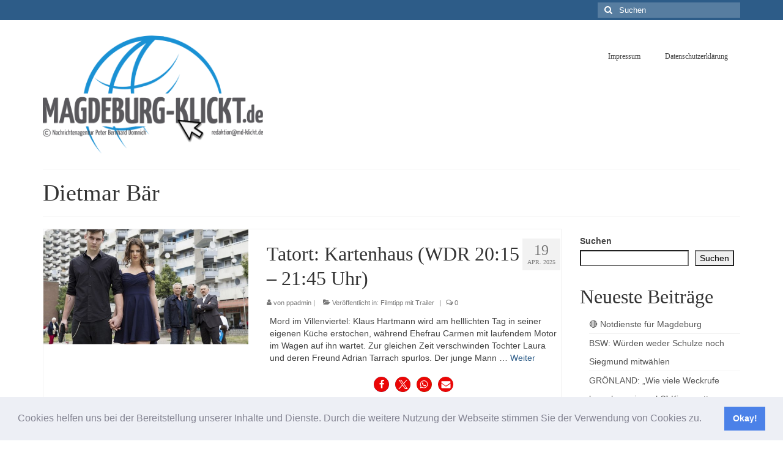

--- FILE ---
content_type: text/css
request_url: https://www.magdeburg-klickt.de/wp-content/plugins/blog-designer-pack-pro/assets/css/bdpp-public.css?ver=3.4.4
body_size: 22217
content:
.bdpp-wrap, .bdpp-wrap *{outline: none !important; -webkit-box-sizing: border-box; -moz-box-sizing:border-box; box-sizing: border-box;}
.bdpp-wrap img, .bdpp-wrap .bdpp-img{box-shadow:none; border-radius:0; max-width:100%; max-height:100%;}

.bdpp-hide{display:none;}
.bdpp-text-center{text-align:center;}
.bdpp-text-right{text-align:right;}
.bdpp-first{clear:both;}
.bdpp-clearfix:before, .bdpp-clearfix:after{content: "";display: table;}
.bdpp-clearfix:after{clear: both;}

/* Pagination CSS */
.bdpp-paging{width:100%; padding:0.9375em 0; text-align:center; color:#666; clear:both;}
.bdpp-paging a{color: #fff !important; background-color: #333; padding: 7px 10px; margin:0 1px 6px 2px; display: inline-block;text-align: center;line-height: normal; box-shadow: none; text-shadow: none; font-size: 14px; border: 1px solid #333; text-decoration: none !important; -webkit-transition: all .3s ease; transition: all .3s ease; outline:0;}
.bdpp-paging .page-numbers.current{color:#666; background: transparent; padding: 7px 10px; margin:0 1px 6px 2px; display: inline-block;text-align: center;line-height: normal; box-shadow: none; text-shadow: none; font-size: 14px; text-transform: uppercase;border: 1px solid #666; text-decoration: none !important;}
.bdpp-paging a:hover,
.bdpp-paging a:focus,
.bdpp-paging a:visited:hover{color: #666 !important;background: #fff; outline:0;}
.bdpp-paging a.prev, .bdpp-paging a.next{min-width:110px;}
.bdpp-paging a:after{content:"" !important;}
.bdpp-paging .bdpp-next-btn, .bdpp-pagi-prev-next a.next{float:right;}
.bdpp-paging .bdpp-prev-btn, .bdpp-pagi-prev-next a.prev{float:left;}
.bdpp-paging .bdpp-pagi-btn a{min-width:110px; margin:0;}

.bdpp-copy .bdpp-copy-succ-text{display: none;}
.bdpp-copied .bdpp-copy-hide{display: none;}
.bdpp-copied .bdpp-copy-succ-text{display: inline-block;}
.bdpp-load-more{display:inline-block; border:1px solid #ccc; padding:8px 12px; font-size:14px; cursor:pointer; line-height: normal;}
.bdpp-load-more:hover{background-color:#eee;}
.bdpp-load-more i{margin:0 0 0 5px; vertical-align: middle;}
.bdpp-loader{display:none; border:4px solid #ddd; border-top:4px solid #3498db; border-radius: 50%; width: 20px; height: 20px; animation: bdpp-spin 2s linear infinite; margin:0 0 0 5px; vertical-align:middle;}
.bdpp-filter-loader{position: absolute; background-color: rgba(255,255,255, 0.9); height: 100%; width: 100%; z-index: 2; top: 0; left: 0; text-align: center; padding: 10px;}
.bdpp-filter-loader .bdpp-loader{display: inline-block;}

.bdpp-prev-next-ajax .bdpp-ajax-pagi-btn{display:inline-block; border:1px solid #ccc; padding:3px 10px; min-width:115px; cursor: pointer; margin:0 3px;}
.bdpp-ajax-disabled{opacity:0.6;}

/* Deprecated Notice */
.bdpp-shrt-wdgt-dep-notice h4{font-size:22px !important; margin:0 0 15px 0 !important;}
.bdpp-shrt-wdgt-dep-notice{border: 1px solid #f5c6cb; background-color: #f8d7da; color: #721c24; padding: .75rem 1.25rem; border-radius: 3px; margin: 5px 0; line-height: normal;}
.bdpp-shrt-wdgt-dep-notice .p-dep-notice{color:#222; line-height:25px;}
.bdpp-shrt-wdgt-dep-notice .p-dep-notice input{border:1px dashed #d1d1d1 !important; padding:5px !important; box-shadow:none !important;}

/* Post Title */
h2.bdpp-post-title{font-size:26px; line-height:32px;}
.bdpp-post-carousel-wrap h2.bdpp-post-title{font-size:24px; line-height:28px;}
h3.bdpp-post-title{font-size:20px; line-height:26px;}
h4.bdpp-post-title{font-size:16px; line-height:22px;}

/* Ajax Load More */
@keyframes bdpp-spin {
	0% {transform: rotate(0deg);}
	100% {transform: rotate(360deg);}
}

/***** Read More link ******/
.bdpp-rdmr-btn{ position:relative;-moz-transition:all 0.5s ease-out 0s;-ms-transition:all 0.5s ease-out 0s;-o-transition:all 0.5s ease-out 0s; transition: all 0.5s ease-out 0s;text-decoration: none !important; color: #888;border: 2px solid #888;padding: 8px 15px;font-size: 13px;display: inline-block;box-sizing: border-box;line-height: normal !important; margin-top:15px;}
.bdpp-rdmr-btn:hover, .bdpp-rdmr-btn:focus{background:#03a9f5; color:#fff !important;   border-color: #0593d4;}

/***** Categories CSS *****/
.bdpp-post-cats{display: inline-block;color: #666;z-index: 1;position: relative;}
.bdpp-post-cats a{text-decoration: none !important; color:#555; -moz-transition:all 0.5s ease-out 0s;-ms-transition:all 0.5s ease-out 0s;-o-transition:all 0.5s ease-out 0s; transition: all 0.5s ease-out 0s; font-size:13px;padding: 3px 2px;line-height: normal;display: inline-block; margin: 0 0 5px 0; border-bottom: 3px solid #f1f1f1;}
.bdpp-post-cats a:hover{border-color:#03a9f5;}

/***** Some Common CSS *****/
.bdpp-post-title{margin:15px 0 0 0 !important;}
.bdpp-post-sub-title{margin:10px 0 0 0; font-style: italic;}
.bdpp-post-title a{text-decoration:none !important; border:0 !important;}
.bdpp-post-meta{line-height: normal; margin:10px 0 0px 0; color:#666; font-size:12px;}
.bdpp-post-meta-down{margin:20px 0 0px 0;}
.bdpp-post-meta span{font-size:13px; display:inline-block;}
.bdpp-post-meta .bdpp-post-meta-sep{margin:0 3px;}
.bdpp-post-meta .bdpp-post-meta-data{margin:0 5px 5px 2px;}
.bdpp-post-meta a{color:#888}
.bdpp-post-meta span i.fa, .bdpp-post-meta span svg{margin-right:8px;}
.bdpp-post-meta span i{font-family: FontAwesome;}
.bdpp-post-meta .bdpp-post-share{cursor:pointer;}
.bdpp-post-content{margin-top:15px;}
.bdpp-post-img-bg{margin-bottom:15px; text-align:center; position:relative; background-repeat:no-repeat; background-position: center; -webkit-background-size: cover;
  -moz-background-size: cover;  -o-background-size: cover;  background-size: cover;}
.bdpp-post-slider-wrap .bdpp-post-img-bg{margin-bottom:0px; }
.bdp-post-image-bg a{display:block; line-height:0;}
.bdpp-post-img-bg{overflow:hidden; line-height:0px;}
.bdpp-post-widget .bdpp-no-thumb .bdpp-post-img-bg{ background:#f1f1f1;  height:100px;}
.bdpp-post-img-bg img{display:inline-block;  -webkit-transition: .3s ease-in-out;	transition: .3s ease-in-out;}
.bdpp-post-img-bg:hover img{-webkit-transform: scale(1.1); transform: scale(1.1);}
.bdpp-post-img-link {position:relative;}
.bdpp-post-linkoverlay{position:absolute; width:100%; top:0px; bottom:0px; z-index:1; left:0px; right:0px;}
.bdpp-post-grid{margin-bottom:40px;}
.bdpp-post-head {padding-bottom: 20px;}
.bdpp-block-title {padding-left: 0; overflow: hidden; text-overflow: ellipsis; display: table-cell; width: 100%;}
.bdpp-block-date{position: relative; padding-right: 0; text-align: center; width: 85px; display: table-cell; vertical-align: top; position: relative; padding-right: 15px;}
.bdpp-block-date + .bdpp-block-title{ padding: 0 15px;}
.bdpp-block-date::after {content: ""; position: absolute; width: 1px; border-right: 1px solid #d0d0d0; height: 100%; top: 0; right: 0;}
.bdpp-block-date span.thedate {font-size: 26px; line-height: 20px; padding: 10px 0 9px 0; margin: 0; color: #000000; font-weight: 600;}
.bdpp-block-date span {font-weight: 400; text-transform: uppercase; line-height: 13px; padding-bottom: 5px; margin-bottom: 0; color: #6D6D6D; font-size: 11px; display:block;}
.bdpp-format-icon{display:inline-block;}
.bdpp-format-icon .bdpp-post-icon{font-size:18px; width:40px; height:40px; line-height:36px; background:rgba(0,0,0,0.5);  border:2px solid #fff; border-radius:100%;}
.bdpp-post-video .bdpp-format-icon .bdpp-post-icon{ padding-left: 4px;}
.bdpp-post-meta .bdpp-post-tags a.bdpp-post-cat-link{background:none !important; padding:0px !important;}

/***** Social Sharing *****/
.bdpp-social-share i{font-size:16px; font-family: FontAwesome;}
.bdpp-social-share {display:flex; flex-wrap: wrap; margin-top:15px; justify-content: left;}
.bdpp-share-tooltip-wrap .bdpp-social-share {margin-top:0px; justify-content: center;}
.bdpp-social-share a.bdpp-share-link {display: flex;  justify-content: center;  align-items: center;  text-decoration: none; margin:2px; -moz-transition:all 0.5s ease-out 0s;-ms-transition:all 0.5s ease-out 0s;-o-transition:all 0.5s ease-out 0s; transition: all 0.5s ease-out 0s; outline: none;}
.bdpp-social-share a.bdpp-share-link i, .bdpp-social-share a.bdpp-share-link svg{line-height:inherit !important;}
.bdpp-social-share a.bdpp-share-link svg{vertical-align: middle; width:16px;  }

.bdpp-social-share.bdpp-social-design-1 a.bdpp-share-link{ color:#555; border-radius: 50%; width:30px; height:30px;   position: relative;border:1px solid #ddd;}
.bdpp-social-share.bdpp-social-design-1 a.bdpp-share-link:hover {border-color:#0593d4; color :#fff; background:#03a9f5;} 
.bdpp-social-share.bdpp-social-design-1 a.bdpp-share-link:hover svg{fill :#fff;}  

.bdpp-social-share.bdpp-social-design-2 a.bdpp-share-link{ color:#555; width:30px; height:30px;  position: relative;border:1px solid #ddd; }
.bdpp-social-share.bdpp-social-design-2 a.bdpp-share-link:hover {border-color:#0593d4; color :#fff; background:#03a9f5;} 
.bdpp-social-share.bdpp-social-design-2 a.bdpp-share-link:hover svg{fill :#fff;}  

.bdpp-social-share.bdpp-social-design-3 a.bdpp-share-link{color:#fff !important; border-radius: 50%; width:30px; height:30px;   position: relative;}
.bdpp-social-share.bdpp-social-design-3 a.bdpp-share-link i{color:#fff !important;}
.bdpp-social-share.bdpp-social-design-3 a.bdpp-share-link svg{fill:#fff !important;}
.bdpp-social-share.bdpp-social-design-3 a.bdpp-share-link:hover{ color :#fff; background:#03a9f5;}  
.bdpp-social-share.bdpp-social-design-3 a.bdpp-copy{ background:#0085ff;} 
.bdpp-social-share.bdpp-social-design-3 a.bdpp-flipboard{background:#f52828;}
.bdpp-social-share.bdpp-social-design-3 a.bdpp-bluesky{background:#0085ff;}
.bdpp-social-share.bdpp-social-design-3 a.bdpp-truthsocial{background:#5448ee;}
.bdpp-social-share.bdpp-social-design-3 a.bdpp-facebook{ background:#3b5998;}  
.bdpp-social-share.bdpp-social-design-3 a.bdpp-twitter{background:#1da1f2; } 
.bdpp-social-share.bdpp-social-design-3 a.bdpp-google-plus{background:#db4437;} 
.bdpp-social-share.bdpp-social-design-3 a.bdpp-youtube{background:#ff0000; }  
.bdpp-social-share.bdpp-social-design-3 a.bdpp-instagram{background:#c32aa3; }
.bdpp-social-share.bdpp-social-design-3 a.bdpp-linkedin{background:#007bb5;  } 
.bdpp-social-share.bdpp-social-design-3 a.bdpp-pinterest{background:#bd081c;  }
.bdpp-social-share.bdpp-social-design-3 a.bdpp-whatsapp{ background:#25d366; }  
.bdpp-social-share.bdpp-social-design-3 a.bdpp-tumblr{background:#35465d; } 
.bdpp-social-share.bdpp-social-design-3 a.bdpp-reddit{background:#ff4500; }
.bdpp-social-share.bdpp-social-design-3 a.bdpp-telegram{background:#7289da;} 
.bdpp-social-share.bdpp-social-design-3 a.bdpp-digg{background:#000;}
.bdpp-social-share.bdpp-social-design-3 a.bdpp-wordpress{background:#21759b;}  
.bdpp-social-share.bdpp-social-design-3 a.bdpp-envelope{background:#21759b;}
.bdpp-social-share.bdpp-social-design-3 a.bdpp-xing{background:#006567;}
.bdpp-social-share.bdpp-social-design-3 a.bdpp-viber{background:#645aa7;}

.bdpp-social-share.bdpp-social-design-4 a.bdpp-share-link{ color:#fff;  width:30px; height:30px;   position: relative;border:1px solid #ddd;}
.bdpp-social-share.bdpp-social-design-4 a.bdpp-share-link i{color:#fff !important;}
.bdpp-social-share.bdpp-social-design-4 a.bdpp-share-link svg{fill:#fff !important;}
.bdpp-social-share.bdpp-social-design-4 a.bdpp-share-link:hover{border-color:#0593d4; color :#fff; background:#03a9f5;}  
.bdpp-social-share.bdpp-social-design-4 a.bdpp-facebook{ background:#3b5998; border-color:#3b5998;} 
.bdpp-social-share.bdpp-social-design-4 a.bdpp-copy{ background:#0085ff;  border-color:#0085ff;} 
.bdpp-social-share.bdpp-social-design-4 a.bdpp-twitter{background:#1da1f2; border-color:#1da1f2; } 
.bdpp-social-share.bdpp-social-design-4 a.bdpp-flipboard{background:#f52828; border-color:#f52828;}
.bdpp-social-share.bdpp-social-design-4 a.bdpp-bluesky{background:#0085ff; border-color:#0085ff;}
.bdpp-social-share.bdpp-social-design-4 a.bdpp-truthsocial{background:#5448ee; border-color:#1da1f2;}
.bdpp-social-share.bdpp-social-design-4 a.bdpp-google-plus{background:#db4437; border-color:#db4437;} 
.bdpp-social-share.bdpp-social-design-4 a.bdpp-youtube{background:#ff0000; border-color:#ff0000; }  
.bdpp-social-share.bdpp-social-design-4 a.bdpp-instagram{background:#c32aa3; border-color:#c32aa3; }
.bdpp-social-share.bdpp-social-design-4 a.bdpp-linkedin{background:#007bb5; border-color:#007bb5; } 
.bdpp-social-share.bdpp-social-design-4 a.bdpp-pinterest{background:#bd081c; border-color:#bd081c; }
.bdpp-social-share.bdpp-social-design-4 a.bdpp-whatsapp{ background:#25d366; border-color:#25d366; }  
.bdpp-social-share.bdpp-social-design-4 a.bdpp-tumblr{background:#35465d; border-color:#35465d; } 
.bdpp-social-share.bdpp-social-design-4 a.bdpp-reddit{background:#ff4500; border-color:#ff4500;}
.bdpp-social-share.bdpp-social-design-4 a.bdpp-telegram{background:#7289da; border-color:#7289da;} 
.bdpp-social-share.bdpp-social-design-4 a.bdpp-digg{background:#000; border-color:#000;}
.bdpp-social-share.bdpp-social-design-4 a.bdpp-wordpress{background:#21759b; border-color:#21759b;} 
.bdpp-social-share.bdpp-social-design-4 a.bdpp-envelope{background:#21759b; border-color:#21759b;} 
.bdpp-social-share.bdpp-social-design-4 a.bdpp-xing{background:#006567;  border-color:#006567;}
.bdpp-social-share.bdpp-social-design-4 a.bdpp-viber{background:#645aa7; border-color:#645aa7;}

.bdpp-social-share-lbl{display:block; width:100%;}
.bdpp-social-share-lbl span{border-bottom:1px solid #f1f1f1; display:inline-block; margin-bottom:10px;}

/********************************************************
				Ticker Mode
************************************************/
.bdpp-ticker-wrp.inf-news-ticker{display: block; width: 100%; border: 2px solid #2096cd; background: #fff; height: 40px; position: relative; line-height: 36px; overflow: hidden; border-radius: 2px; font-size: 14px;}
.bdpp-ticker-wrp.inf-news-ticker.inf-fixed-top{ position: fixed; left: 0; right: 0; top: 0;}
.bdpp-ticker-wrp.inf-news-ticker.inf-fixed-bottom{ position: fixed; left: 0; right: 0; bottom: 0;}
.bdpp-ticker-wrp .inf-label{left: 0;top: 0; bottom: 0; height: 100%; position: absolute; background-color: #2096cd; text-align: center; color: #FFF; font-weight: bold; padding: 0 15px; white-space: nowrap;}
.bdpp-ticker-wrp .inf-ticker{ position: absolute; left: 0; top: 0; bottom: 0; height: 100%;right: 0; overflow: hidden;}
.bdpp-ticker-wrp .inf-ticker ul{display: block;  line-height: inherit !important;height: 100%;list-style: none;padding: 0; margin: 0; left: 0; bottom: 0; width: 100%; position: absolute;}
.bdpp-ticker-wrp .inf-ticker ul li{white-space: nowrap; margin:0 !important; padding: 0 10px; overflow:hidden !important; text-overflow: ellipsis;text-decoration: none;-webkit-transition: color .2s linear; -moz-transition: color .2s linear; -o-transition: color .2s linear; transition: color .2s linear; position: absolute; width: 100%; display: none;color: #333;}
.bdpp-ticker-wrp .inf-ticker ul li a{ white-space: nowrap; text-overflow: ellipsis; text-decoration: none;  color: #333; position: relative; display: block; overflow: hidden;}
.bdpp-ticker-wrp .inf-ticker ul li a:hover{color: #069; text-decoration: underline;}
.bdpp-ticker-wrp .inf-loader-text{ padding: 0 10px;}
.bdpp-ticker-wrp .inf-seperator{ display: inline-block; float: left; margin-right: 15px; width: 30px; height: 40px; background-position: center; background-size: contain; background-repeat: no-repeat; position: relative;}
.bdpp-ticker-wrp .inf-seperator.inf-ticker-dot{ margin-right: 0;}
.bdpp-ticker-wrp .inf-seperator.inf-ticker-dot:after{content: ''; position: absolute; width: 8px; height: 8px; background: #333; border-radius: 50%; top: 50%; margin-top: -4px; left: 50%; margin-left: -4px;}
.bdpp-ticker-wrp .inf-prefix{ color: #d65d7a; margin-right: 15px; padding-left: 10px;}
.bdpp-ticker-wrp .inf-positive{ color: #0b8457; font-weight: bold;}
.bdpp-ticker-wrp .inf-negative{ color: #dc2f2f; font-weight: bold;}
.bdpp-ticker-wrp .inf-controls{ width: auto; right: 0; top: 0; bottom: 0; height: 100%; position: absolute; -webkit-touch-callout: none; -webkit-user-select: none; -khtml-user-select: none; -moz-user-select: none; -ms-user-select: none; user-select: none;}
.bdpp-ticker-wrp .inf-controls span.inf-ctrl-btn{width: 30px; float: left; height: 100%; cursor: pointer; border:none; border-left: solid 1px #EEE; text-align: center; background-color: #f6f6f6; outline: none;}
.bdpp-ticker-wrp .inf-controls span.inf-ctrl-btn:hover{ background-color: #EEE;}
.bdpp-ticker-wrp .inf-arrow { margin: 0; display: inline-block; height: 8px; position: relative; width: 8px;}
.bdpp-ticker-wrp .inf-arrow::after { border-bottom-style: solid; border-bottom-width: 2px; border-right-style: solid; border-right-width: 2px; content: '';  display: inline-block; height: 8px; left: 0; position: absolute; top: 0; width: 8px;}
.bdpp-ticker-wrp .inf-arrow.inf-next { -moz-transform: rotate(315deg); -ms-transform: rotate(315deg); -webkit-transform: rotate(315deg); transform: rotate(315deg); left:-3px;}
.bdpp-ticker-wrp .inf-arrow.inf-prev { -moz-transform: rotate(135deg); -ms-transform: rotate(135deg); -webkit-transform: rotate(135deg); transform: rotate(135deg); left: 3px;}
.bdpp-ticker-wrp .inf-arrow{color:#999999;}
.bdpp-ticker-wrp .inf-arrow::after{ border-color:inherit;}
.bdpp-ticker-wrp .inf-action{background-color: #999999; color: #999999;}
.bdpp-ticker-wrp .inf-play{ position: relative; width: 0; height: 12px; top:2px; display: inline-block; margin-left: -5px;}
.bdpp-ticker-wrp .inf-play::after { left: 100%; top: 50%; border: solid transparent; content: " "; height: 0; width: 0;position: absolute;pointer-events: none; border-color: rgba(136, 183, 213, 0); border-left-color: inherit; border-width: 8px; margin-top: -8px;}
.bdpp-ticker-wrp .inf-pause{position: relative; width: 0; height: 14px; display: inline-block; top: 3px; left:-1px;}
.bdpp-ticker-wrp .inf-pause::before{ position: absolute; content: ""; width: 2px; height: 100%; left: 3px; background-color: inherit;}
.bdpp-ticker-wrp .inf-pause::after{ position: absolute; content: ""; width: 2px; height: 100%; left: -3px; background-color: inherit;}
.bdpp-ticker-wrp.inf-direction-rtl{ direction: rtl;}
.bdpp-ticker-wrp.inf-direction-rtl .inf-label{ left: auto;  right: 0;}
.bdpp-ticker-wrp.inf-direction-rtl .inf-controls{ right: auto; left: 0;}
.bdpp-ticker-wrp.inf-direction-rtl .inf-seperator{ margin-left: 15px; margin-right: 0;  float: right;}
.bdpp-ticker-wrp.inf-direction-rtl .inf-prefix{ margin-left: 15px; margin-right: 0; padding-left: 0;  padding-right: 10px;}
.bdpp-ticker-wrp.inf-direction-rtl .inf-controls button{ border-left: none; border-right: solid 1px #EEE;}
.bdpp-ticker-wrp.inf-effect-scroll .inf-ticker ul{ display: block; width: 100%;  position: relative;}
.bdpp-ticker-wrp.inf-effect-scroll .inf-ticker ul li{ display: list-item; float: left; position: relative;  width: auto;}
.bdpp-ticker-wrp.inf-effect-scroll.inf-direction-rtl .inf-ticker ul li{ float: right;}
.bdpp-term-ticker-wrp .bdpp-cat-color{position: relative; margin: 0 10px 0 0;}
.bdpp-term-ticker-wrp .bdpp-cat-color:before{content:"\a0"; display: inline-block; width: 5px; position: absolute; line-height: 0; top: 1px; height: 100%; left: 0; background-color: inherit;}
/***************************************************************************
				  GRID
**************************************************************************/
.bdpp-post-grid-inr-wrap{margin-left: -0.9375em; margin-right: -0.9375em;}
.bdpp-equal-height .bdpp-post-grid-inr-wrap{display:flex; flex-wrap:wrap;}

/***** Grid bdpp-design-1 *****/
.bdpp-post-grid-wrap.bdpp-design-1 .bdpp-post-grid-content{text-align:center;}
.bdpp-post-grid-wrap.bdpp-design-1 .bdpp-format-icon{position:absolute; left:0px; right:0px; top:50%; color:#fff; -webkit-transform: translate(0%,-50%);-khtml-transform: translate(0%,-50%);-moz-transform: translate(0%,-50%);
-ms-transform: translate(0%,-50%);-o-transform: translate(0%,-50%);transform: translate(0%,-50%);   }
/****Grid bdpp-design-2*******************/
.bdpp-post-grid-wrap.bdpp-design-2 .bdpp-post-grid-content{background:#f9f9f9; padding-bottom:15px;  text-align:center; }
.bdpp-post-grid-wrap.bdpp-design-2 .bdpp-no-thumb .bdpp-post-grid-content{padding-bottom:0px; }
.bdpp-post-grid-wrap.bdpp-design-2 .bdpp-post-image-bg{margin-bottom:0px;}
.bdpp-post-grid-wrap.bdpp-design-2 .bdpp-post-margin-content{background:#fff; padding:20px 20px 20px 20px; max-width:85%; margin:-50px auto 0 auto; position:relative; }
.bdpp-post-grid-wrap.bdpp-design-2 .bdpp-no-thumb .bdpp-post-margin-content{ max-width:100%; border:10px solid #f9f9f9; margin:0px !important}
.bdpp-post-grid-wrap.bdpp-design-2 .bdpp-format-icon{display:block; position:relative; margin-top:-40px; color:#fff; }
.bdpp-post-grid-wrap.bdpp-design-2 .bdpp-format-icon .bdpp-post-icon{box-shadow: 0 0 22px -1px rgba(36,36,43,.2);}

.bdpp-equal-height.bdpp-design-2 .bdpp-post-grid-content{display: flex;flex-direction: column;height: 100%;}
.bdpp-equal-height.bdpp-design-2 .bdpp-post-margin-content{flex: auto; -ms-flex: auto; -webkit-flex: auto; -moz-flex: auto; width:100%;}
/****Grid bdpp-design-3*******************/
.bdpp-post-grid-wrap.bdpp-design-3 .bdpp-post-title{margin-top:0px !important}
.bdpp-post-grid-wrap.bdpp-design-3 .bdpp-no-thumb .bdpp-post-head{padding-bottom:0px;}
.bdpp-post-grid-wrap.bdpp-design-3 .bdpp-post-cats a{ border:0px; padding:0px;}
.bdpp-post-grid-wrap.bdpp-design-3 .bdpp-format-icon{position:absolute; left:0px; right:0px; top:50%; color:#fff; -webkit-transform: translate(0%,-50%);-khtml-transform: translate(0%,-50%);-moz-transform: translate(0%,-50%);
-ms-transform: translate(0%,-50%);-o-transform: translate(0%,-50%);transform: translate(0%,-50%);}
/****Grid bdpp-design-4*******************/
.bdpp-post-grid-wrap.bdpp-design-4 .bdpp-post-img-bg{margin-bottom:0px; line-height:0px;}
.bdpp-post-grid-wrap.bdpp-design-4 .bdpp-post-title, 
.bdpp-post-grid-wrap.bdpp-design-4 .bdpp-post-content,
.bdpp-post-grid-wrap.bdpp-design-4 .bdpp-post-cats,
.bdpp-post-grid-wrap.bdpp-design-4 .bdpp-social-share,
.bdpp-post-grid-wrap.bdpp-design-4 .bdpp-post-sub-title{padding:0 30px;}

.bdpp-post-grid-wrap.bdpp-design-4 .bdpp-post-cats{margin-top:25px;}
.bdpp-post-grid-wrap.bdpp-design-4  .bdpp-post-meta{margin-top:0px;}
.bdpp-post-grid-wrap.bdpp-design-4 .bdpp-post-meta span{text-transform:uppercase; color:#fff;}

.bdpp-post-grid-wrap.bdpp-design-4 .bdpp-post-content-block{border:3px solid #fd6420; border-top:0px; padding-bottom:25px;}
.bdpp-post-grid-wrap.bdpp-design-4 .bdpp-post-grid:nth-child(5n+1) .bdpp-post-content-block{border-color:#fd6420}
.bdpp-post-grid-wrap.bdpp-design-4 .bdpp-post-grid:nth-child(5n+2) .bdpp-post-content-block{border-color:#3aadaa}
.bdpp-post-grid-wrap.bdpp-design-4 .bdpp-post-grid:nth-child(5n+3) .bdpp-post-content-block{border-color:#98b446}
.bdpp-post-grid-wrap.bdpp-design-4 .bdpp-post-grid:nth-child(5n+4) .bdpp-post-content-block{border-color:#f62705}
.bdpp-post-grid-wrap.bdpp-design-4 .bdpp-post-grid:nth-child(5n+5) .bdpp-post-content-block{border-color:#9c27b0}

.bdpp-post-grid-wrap.bdpp-design-4 .bdpp-post-meta{background:#fd6420; padding:20px 20px 15px 20px; color:#fff;}
.bdpp-post-grid-wrap.bdpp-design-4 .bdpp-post-grid:nth-child(5n+1) .bdpp-post-meta{background:#fd6420}
.bdpp-post-grid-wrap.bdpp-design-4 .bdpp-post-grid:nth-child(5n+2) .bdpp-post-meta{background:#3aadaa}
.bdpp-post-grid-wrap.bdpp-design-4 .bdpp-post-grid:nth-child(5n+3) .bdpp-post-meta{background:#98b446}
.bdpp-post-grid-wrap.bdpp-design-4 .bdpp-post-grid:nth-child(5n+4) .bdpp-post-meta{background:#f62705}
.bdpp-post-grid-wrap.bdpp-design-4 .bdpp-post-grid:nth-child(5n+5) .bdpp-post-meta{background:#9c27b0}

.bdpp-post-grid-wrap.bdpp-design-4 .bdpp-post-cats a{font-size:15px; padding:0; margin-right:5px; border:0px;}

.bdpp-post-grid-wrap.bdpp-design-4 .bdpp-post-cats a{color:#fd6420;}
.bdpp-post-grid-wrap.bdpp-design-4 .bdpp-post-grid:nth-child(5n+1) .bdpp-post-cats a{color:#fd6420}
.bdpp-post-grid-wrap.bdpp-design-4 .bdpp-post-grid:nth-child(5n+2) .bdpp-post-cats a{color:#3aadaa}
.bdpp-post-grid-wrap.bdpp-design-4 .bdpp-post-grid:nth-child(5n+3) .bdpp-post-cats a{color:#98b446}
.bdpp-post-grid-wrap.bdpp-design-4 .bdpp-post-grid:nth-child(5n+4) .bdpp-post-cats a{color:#f62705}
.bdpp-post-grid-wrap.bdpp-design-4 .bdpp-post-grid:nth-child(5n+5) .bdpp-post-cats a{color:#9c27b0}

.bdpp-post-grid-wrap.bdpp-design-4 .bdpp-rdmr-btn{border:0px; padding:0px;}
.bdpp-post-grid-wrap.bdpp-design-4 .bdpp-rdmr-btn:hover{background:none; color:#000 !important;}
.bdpp-post-grid-wrap.bdpp-design-4 .bdpp-post-meta-down{background:none !important; padding:10px 30px 0 30px;}
.bdpp-post-grid-wrap.bdpp-design-4 .bdpp-post-meta-down span{color:#000;}
.bdpp-post-grid-wrap.bdpp-design-4 .bdpp-format-icon{position:absolute; left:0px; right:0px; top:50%; color:#fff; -webkit-transform: translate(0%,-50%);-khtml-transform: translate(0%,-50%);-moz-transform: translate(0%,-50%);
-ms-transform: translate(0%,-50%);-o-transform: translate(0%,-50%);transform: translate(0%,-50%);}
.bdpp-equal-height.bdpp-design-4 .bdpp-post-grid-content{display: flex;flex-direction: column;height: 100%;}
.bdpp-equal-height.bdpp-design-4 .bdpp-post-content-block{flex: auto; -ms-flex: auto; -webkit-flex: auto; -moz-flex: auto; width:100%;}
/****Grid bdpp-design-5*******************/
.bdpp-post-grid-wrap.bdpp-design-5 .bdpp-post-meta{border-bottom:1px solid #d1d1d1; padding-bottom:5px;}
.bdpp-post-grid-wrap.bdpp-design-5 .bdpp-post-cats a{ border:0px; padding:0px;}
.bdpp-post-grid-wrap.bdpp-design-5 .bdpp-post-meta-down{border:0px; padding-bottom:0px; margin-top:15px;}
.bdpp-post-grid-wrap.bdpp-design-5 .bdpp-format-icon{position:absolute; left:0px; right:0px; top:50%; color:#fff; -webkit-transform: translate(0%,-50%);-khtml-transform: translate(0%,-50%);-moz-transform: translate(0%,-50%);
-ms-transform: translate(0%,-50%);-o-transform: translate(0%,-50%);transform: translate(0%,-50%);   }
/****Grid bdpp-design-6*******************/
.bdpp-post-grid-wrap.bdpp-design-6 .bdpp-post-cats a{ border:0px; padding:0px;}
.bdpp-post-grid-wrap.bdpp-design-6  .bdpp-post-grid .bdpp-post-grid-content {position: relative; background-color: #ffffff; -webkit-border-radius: 6px; -ms-border-radius: 6px; -o-border-radius: 6px; border-radius: 6px; -webkit-box-shadow: 0px 0px 20px rgba(0,0,0,.1); -ms-box-shadow: 0px 0px 20px rgba(0,0,0,.1); -o-box-shadow: 0px 0px 20px rgba(0,0,0,.1); box-shadow: 0px 0px 20px rgba(0,0,0,.1);}
.bdpp-post-grid-wrap.bdpp-design-6 .bdpp-post-title {position: relative; padding-bottom: 15px; margin-bottom: 30px; margin-top:0px;}
.bdpp-post-grid-wrap.bdpp-design-6 .bdpp-post-title::before{position: absolute; left: 0; bottom: 0; height: 3px; width: 40px; content: ""; background-color: #b73637;}
.bdpp-post-grid-wrap.bdpp-design-6 .bdpp-post-meta{margin-top:20px;}
.bdpp-post-grid-wrap.bdpp-design-6 .bdpp-post-content-inner{padding:15px 25px 30px 25px; }
.bdpp-post-grid-wrap.bdpp-design-6 .bdpp-has-thumb .bdpp-post-content-inner{padding-top:0px; }
.bdpp-post-grid-wrap.bdpp-design-6 .bdpp-format-icon{display:block; position:relative; margin-top:-50px; color:#fff; text-align:right; }
.bdpp-post-grid-wrap.bdpp-design-6 .bdpp-format-icon .bdpp-post-icon{box-shadow: 0 0 22px -1px rgba(36,36,43,.2); background:#fff; text-align:center;color:#555;}
.bdpp-post-grid-wrap.bdpp-design-6 .bdpp-no-thumb .bdpp-format-icon{float:left; margin-top:10px;  margin-bottom:15px;}
.bdpp-equal-height.bdpp-design-6 .bdpp-post-grid-content{display: flex;flex-direction: column;height: 100%;}
.bdpp-equal-height.bdpp-design-6 .bdpp-post-content-inner{flex: auto; -ms-flex: auto; -webkit-flex: auto; -moz-flex: auto; width:100%;}
/****Grid bdpp-design-7*******************/
.bdpp-post-grid-wrap.bdpp-design-7  .bdpp-post-grid .bdpp-post-grid-content {	position: relative;	background-color: #ffffff;	-webkit-box-shadow: 0px 0px 20px rgba(0,0,0,.1); -ms-box-shadow: 0px 0px 20px rgba(0,0,0,.1); -o-box-shadow: 0px 0px 20px rgba(0,0,0,.1); box-shadow: 0px 0px 20px rgba(0,0,0,.1); border-bottom:3px solid #2a7d90;}
.bdpp-post-grid-wrap.bdpp-design-7 .bdpp-post-meta{margin-top:20px;}
.bdpp-post-grid-wrap.bdpp-design-7 .bdpp-post-content-inner{padding:15px 25px 30px 25px; }
.bdpp-post-grid-wrap.bdpp-design-7 .bdpp-format-icon{display:block; position:relative; margin-top:-50px; color:#fff; text-align:right;}
.bdpp-post-grid-wrap.bdpp-design-7 .bdpp-format-icon .bdpp-post-icon{box-shadow: 0 0 22px -1px rgba(36,36,43,.2); background:#fff;  text-align:center;color:#555;}
.bdpp-post-grid-wrap.bdpp-design-7 .bdpp-no-thumb .bdpp-format-icon{text-align:left; float:none; margin-top:10px;  margin-bottom:15px;}
.bdpp-equal-height.bdpp-design-7 .bdpp-post-grid-content{display: flex;flex-direction: column;height: 100%;}
.bdpp-equal-height.bdpp-design-7 .bdpp-post-content-inner{flex: auto; -ms-flex: auto; -webkit-flex: auto; -moz-flex: auto; width:100%;}
/****Grid bdpp-design-8*******************/
.bdpp-post-grid-wrap.bdpp-design-8 .bdpp-post-cats a{ border:0px; padding:0px;}
.bdpp-post-grid-wrap.bdpp-design-8 .bdpp-post-img-bg{line-height:0px; margin-bottom:25px;}
.bdpp-post-grid-wrap.bdpp-design-8 .bdpp-no-thumb .bdpp-post-img-bg {min-height: 180px;  background-color: #f1f1f1;}
.bdpp-post-grid-wrap.bdpp-design-8 .bdpp-block-date{position:absolute; width:60px; bottom:10px; left:10px; background:#fff; padding:0px; text-align: center; margin:0px;}
.bdpp-post-grid-wrap.bdpp-design-8 .thedate{color: #fff;display: block;font-size: 28px;padding:15px 0;margin-bottom:8px;text-align: center;background:#f71735;}
.bdpp-post-grid-wrap.bdpp-design-8 .bdpp-block-date::after{border:0px;}
.bdpp-post-grid-wrap.bdpp-design-8 .bdpp-format-icon{display:block; position:relative; margin-top:-45px; margin-right:10px; color:#fff;  text-align:right; }
.bdpp-post-grid-wrap.bdpp-design-8 .bdpp-format-icon .bdpp-post-icon{box-shadow: 0 0 22px -1px rgba(36,36,43,.2); background:#fff; color:#555; text-align:center;}
.bdpp-post-grid-wrap.bdpp-design-8 .bdpp-no-thumb .bdpp-format-icon{text-align:left; float:none; margin-top:10px;  margin-bottom:15px;}

/****Grid bdpp-design-9*******************/
.bdpp-post-grid-wrap.bdpp-design-9 .bdpp-post-grid-inr-wrap {margin-left: 0em; margin-right: 0em;}
.bdpp-post-grid-wrap.bdpp-design-9 .bdpp-post-cats a{ border:0px; padding:0px;}
.bdpp-post-grid-wrap.bdpp-design-9 .bdpp-post-grid-content {	webkit-box-shadow: 0 0 15px 0 rgba(0,0,0,.07);-moz-box-shadow: 0 0 15px 0 rgba(0,0,0,.07);box-shadow: 0 0 15px 0 rgba(0,0,0,.07);}
.bdpp-post-grid-wrap.bdpp-design-9 .bdpp-post-inner{padding:0px 20px 20px 20px;}
.bdpp-post-grid-wrap.bdpp-design-9 .bdpp-post-img-bg{line-height:0px; margin-bottom:25px; overflow:visible ;}
.bdpp-post-grid-wrap.bdpp-design-9 .bdpp-no-thumb .bdpp-post-img-bg {min-height: 180px;  background-color: #f1f1f1;}
.bdpp-post-grid-wrap.bdpp-design-9 .bdpp-block-date{position:absolute; width:60px; top:10px;  border:1px solid #f71735;left:-10px; background:#fff; padding:0px; text-align: center; margin:0px;}
.bdpp-post-grid-wrap.bdpp-design-9 .thedate{ color: #fff;display: block;font-size: 28px;padding:15px 0;margin-bottom:8px;text-align: center;background:#f71735;}
.bdpp-post-grid-wrap.bdpp-design-9 .bdpp-block-date::after{border:0px;}
.bdpp-post-grid-wrap.bdpp-design-9 .bdpp-no-thumb .bdpp-post-inner{padding:20px;}
.bdpp-post-grid-wrap.bdpp-design-9 .bdpp-post-img-bg:hover img{-webkit-transform: scale(1);transform: scale(1);}
.bdpp-post-grid-wrap.bdpp-design-9 .bdpp-format-icon{position:absolute; left:0px; right:0px; top:50%; color:#fff; -webkit-transform: translate(0%,-50%);-khtml-transform: translate(0%,-50%);-moz-transform: translate(0%,-50%);
-ms-transform: translate(0%,-50%);-o-transform: translate(0%,-50%);transform: translate(0%,-50%);}
.bdpp-equal-height.bdpp-design-9 .bdpp-post-grid-content{display: flex;flex-direction: column;height: 100%;}
.bdpp-equal-height.bdpp-design-9 .bdpp-post-content-inner{flex: auto; -ms-flex: auto; -webkit-flex: auto; -moz-flex: auto; width:100%;}
/****Grid bdpp-design-10*******************/
.bdpp-post-grid-wrap.bdpp-design-10 .bdpp-post-img-bg img{border-radius: 8px; box-shadow: 0px 19px 35px -22px rgba(0, 0, 0, 0.5);}
.bdpp-post-grid-wrap.bdpp-design-10 .bdpp-post-cats a{padding: 3px 7px; font-size:11px; background: #000;border:0px;color: #fff !important;}
.bdpp-post-grid-wrap.bdpp-design-10 .bdpp-post-img-bg{overflow:visible ; margin-bottom:25px;}
.bdpp-post-grid-wrap.bdpp-design-10 .bdpp-post-img-bg:hover img{-webkit-transform: scale(1);transform: scale(1);}
.bdpp-post-grid-wrap.bdpp-design-10 .bdpp-format-icon{position:absolute; left:0px; right:0px; top:50%; color:#fff; -webkit-transform: translate(0%,-50%);-khtml-transform: translate(0%,-50%);-moz-transform: translate(0%,-50%);
-ms-transform: translate(0%,-50%);-o-transform: translate(0%,-50%);transform: translate(0%,-50%);   }
/****Grid bdpp-design-11*******************/
.bdpp-post-grid-wrap.bdpp-design-11 .bdpp-post-cats a{ border:0px; padding:0px;}
.bdpp-post-grid-wrap.bdpp-design-11 .bdpp-post-head{padding-bottom:0px; }
.bdpp-post-grid-wrap.bdpp-design-11 .bdpp-block-date{ background:#1e4398; padding:5px 15px; vertical-align: middle;}
.bdpp-post-grid-wrap.bdpp-design-11 .bdpp-block-date::after{border:0px;}
.bdpp-post-grid-wrap.bdpp-design-11 .bdpp-block-date span{color:#fff}
.bdpp-post-grid-wrap.bdpp-design-11 .bdpp-no-thumb .bdpp-post-head{padding-bottom:0px;}
.bdpp-post-grid-wrap.bdpp-design-11 .bdpp-post-content,
.bdpp-post-grid-wrap.bdpp-design-11 .bdpp-post-meta-down,
.bdpp-post-grid-wrap.bdpp-design-11 .bdpp-social-share{padding-left:80px;}
.bdpp-post-grid-wrap.bdpp-design-11 .bdpp-format-icon{position:absolute; left:0px; right:0px; top:50%; color:#fff; -webkit-transform: translate(0%,-50%);-khtml-transform: translate(0%,-50%);-moz-transform: translate(0%,-50%);
-ms-transform: translate(0%,-50%);-o-transform: translate(0%,-50%);transform: translate(0%,-50%);   }
/****Grid bdpp-design-12*******************/
.bdpp-post-grid-wrap.bdpp-design-12 .bdpp-post-overlay{line-height:normal;}
.bdpp-post-grid-wrap.bdpp-design-12 .bdpp-post-grid-content {text-align:left; }
.bdpp-post-grid-wrap.bdpp-design-12 .bdpp-post-img-bg .bdpp-post-cats{position:absolute; top:15px; left:15px; text-align:left;}
.bdpp-post-grid-wrap.bdpp-design-12 .bdpp-post-cats a{color: #fff;background: #dd3333; border:0px; font-size:11px; padding: 4px 8px;}
.bdpp-post-grid-wrap.bdpp-design-12 .bdpp-post-img-bg{height:350px; position:relative;background-repeat:no-repeat; background-position:center center;}
.bdpp-post-grid-wrap.bdpp-design-12 .bdpp-post-overlay .bdpp-post-title a,
.bdpp-post-grid-wrap.bdpp-design-12 .bdpp-post-overlay .bdpp-post-sub-title{color:#fff !important}
.bdpp-post-grid-wrap.bdpp-design-12 .bdpp-post-overlay .bdpp-post-meta{color:#fff;}
.bdpp-post-grid-wrap.bdpp-design-12 .bdpp-post-overlay 	{text-align:left; color:#fff; position: absolute; bottom: 0px; left: 0px; z-index: 1; padding: 20px; width: 100%;
	background: -moz-linear-gradient(top,rgba(0,0,0,0) 0,rgba(0,0,0,1) 130%);
	background: -webkit-gradient(linear,left top,left bottom,color-stop(0%,rgba(0,0,0,0)),color-stop(130%,rgba(0,0,0,1)));
	background: -webkit-linear-gradient(top,rgba(0,0,0,0) 0,rgba(0,0,0,1) 130%);
	background: -o-linear-gradient(top,rgba(0,0,0,0) 0,rgba(0,0,0,1) 130%);
	background: -ms-linear-gradient(top,rgba(0,0,0,0) 0,rgba(0,0,0,1) 130%);
	background: linear-gradient(to bottom,rgba(0,0,0,0) 0,rgba(0,0,0,1) 130%);
	filter: progid:DXImageTransform.Microsoft.gradient(startColorstr='#00000000',endColorstr='#000000',GradientType=0);
}
.bdpp-post-grid-wrap.bdpp-design-12 .bdpp-no-thumb .bdpp-post-content{padding:0px;}
.bdpp-post-grid-wrap.bdpp-design-12 .bdpp-format-icon{ color:#555; display:block; }
.bdpp-post-grid-wrap.bdpp-design-12 .bdpp-format-icon .bdpp-post-icon{text-align:center; box-shadow: 0 0 22px -1px rgba(36,36,43,.2); background:rgba(255,255,255,0.9)}
.bdpp-post-grid-wrap.bdpp-design-12 .bdpp-no-thumb .bdpp-format-icon{margin-top:10px;}
/****Grid bdpp-design-13*******************/
.bdpp-post-grid-wrap.bdpp-design-13 .bdpp-post-grid-content {border: 1px solid #eee; padding-bottom:15px;border-radius: 4px;background: #fff;box-shadow: 0 1px 6px rgba(0,0,0,.03);}
.bdpp-post-grid-wrap.bdpp-design-13 .bdpp-title-header{position:relative;}
.bdpp-post-grid-wrap.bdpp-design-13 .bdpp-post-title,
.bdpp-post-grid-wrap.bdpp-design-13 .bdpp-post-sub-title{padding:0 15px 15px 15px; position:relative;}
.bdpp-post-grid-wrap.bdpp-design-13 .bdpp-post-sub-title{margin:0px;}
.bdpp-post-grid-wrap.bdpp-design-13 .bdpp-post-cats a{color: #fff;background: #dd3333; border:0px;padding:3px 7px;}
.bdpp-post-grid-wrap.bdpp-design-13 .bdpp-post-cats,
.bdpp-post-grid-wrap.bdpp-design-13 .bdpp-post-meta,
.bdpp-post-grid-wrap.bdpp-design-13 .bdpp-post-content,
.bdpp-post-grid-wrap.bdpp-design-13 .bdpp-social-share{padding:0 15px;}
.bdpp-post-grid-wrap.bdpp-design-13 .bdpp-has-thumb .bdpp-post-img-bg{margin-bottom:25px;}
.bdpp-post-grid-wrap.bdpp-design-13 .bdpp-post-content{margin-top:5px;}
.bdpp-post-grid-wrap.bdpp-design-13 .bdpp-format-icon{display:block; position:absolute; z-index:9; bottom:-20px; right:10px; color:#fff; text-align:center;  }
.bdpp-post-grid-wrap.bdpp-design-13 .bdpp-format-icon .bdpp-post-icon{box-shadow: 0 0 22px -1px rgba(36,36,43,.2); background:#fff; color:#555; text-align:center;}
.bdpp-post-grid-wrap.bdpp-design-13 .bdpp-no-thumb .bdpp-format-icon{position:static; text-align:left; margin-top:15px;}
.bdpp-equal-height.bdpp-design-13 .bdpp-post-grid-content{display: flex;flex-direction: column;height: 100%;}
.bdpp-equal-height.bdpp-design-13 .bdpp-post-content-inner{flex: auto; -ms-flex: auto; -webkit-flex: auto; -moz-flex: auto; width:100%;}
/****Grid bdpp-design-14*******************/
.bdpp-post-grid-wrap.bdpp-design-14 .bdpp-post-grid-content{ text-align:center;  }
.bdpp-post-grid-wrap.bdpp-design-14 .bdpp-post-image-bg{margin-bottom:0px;}
.bdpp-post-grid-wrap.bdpp-design-14 .bdpp-post-margin-content{background:#fff; box-shadow: 0 1px 6px rgba(0,0,0,.03); border: 1px solid #eee; padding:20px 20px 20px 20px; max-width:90%; margin:-50px auto 0 auto; position:relative; }
.bdpp-post-grid-wrap.bdpp-design-14 .bdpp-no-thumb .bdpp-post-margin-content{ max-width:100%; border:10px solid #f9f9f9; margin:0px !important}
.bdpp-post-grid-wrap.bdpp-design-14 .bdpp-format-icon{position:absolute; left:0px; right:0px; top:50%; color:#fff; -webkit-transform: translate(0%,-50%);-khtml-transform: translate(0%,-50%);-moz-transform: translate(0%,-50%);
-ms-transform: translate(0%,-50%);-o-transform: translate(0%,-50%);transform: translate(0%,-50%);   }
.bdpp-equal-height.bdpp-design-14 .bdpp-post-grid-content{display: flex;flex-direction: column;height: 100%;}
.bdpp-equal-height.bdpp-design-14 .bdpp-post-margin-content{flex: auto; -ms-flex: auto; -webkit-flex: auto; -moz-flex: auto; width:100%;}

/****Grid bdpp-design-15*******************/
.bdpp-post-grid-wrap.bdpp-design-15 .bdpp-post-grid-content {text-align:left; }
.bdpp-post-grid-wrap.bdpp-design-15 .bdpp-post-cats a{color: #fff;background: #dd3333; border:0px;padding: 4px 8px; font-size:11px;}
.bdpp-post-grid-wrap.bdpp-design-15 .bdpp-post-img-bg{height:350px; position:relative;background-repeat:no-repeat; background-position:center center;}
.bdpp-post-grid-wrap.bdpp-design-15 .bdpp-post-overlay .bdpp-post-title a{display: inline; color: #191919; background: rgba(255,255,255,0.8); box-decoration-break: clone;padding:0 10px;}
.bdpp-post-grid-wrap.bdpp-design-15 .bdpp-post-title{line-height:normal;}
.bdpp-post-grid-wrap.bdpp-design-15 .bdpp-post-overlay .bdpp-post-meta{color:#fff;}
.bdpp-post-grid-wrap.bdpp-design-15 .bdpp-post-overlay .bdpp-post-sub-title{color:#fff;}
.bdpp-post-grid-wrap.bdpp-design-15 .bdpp-post-overlay{text-align:left;line-height:normal; color:#fff; position: absolute; bottom: 0px; left: 0px; z-index: 1; padding: 20px; width: 100%;
	background: -moz-linear-gradient(top,rgba(0,0,0,0) 0,rgba(0,0,0,1) 130%);
	background: -webkit-gradient(linear,left top,left bottom,color-stop(0%,rgba(0,0,0,0)),color-stop(130%,rgba(0,0,0,1)));
	background: -webkit-linear-gradient(top,rgba(0,0,0,0) 0,rgba(0,0,0,1) 130%);
	background: -o-linear-gradient(top,rgba(0,0,0,0) 0,rgba(0,0,0,1) 130%);
	background: -ms-linear-gradient(top,rgba(0,0,0,0) 0,rgba(0,0,0,1) 130%);
	background: linear-gradient(to bottom,rgba(0,0,0,0) 0,rgba(0,0,0,1) 130%);
	filter: progid:DXImageTransform.Microsoft.gradient(startColorstr='#00000000',endColorstr='#000000',GradientType=0);
}
.bdpp-post-grid-wrap.bdpp-design-15 .bdpp-no-thumb .bdpp-post-title{padding-left:0px; line-height:normal;}
.bdpp-post-grid-wrap.bdpp-design-15 .bdpp-post-content,
.bdpp-post-grid-wrap.bdpp-design-15 .bdpp-social-share{padding:0 15px 0 15px;}
.bdpp-post-grid-wrap.bdpp-design-15 .bdpp-no-thumb .bdpp-post-content{padding:0px;}
.bdpp-post-grid-wrap.bdpp-design-15 .bdpp-format-icon{display:block; margin-bottom:15px;}
.bdpp-post-grid-wrap.bdpp-design-15 .bdpp-post-icon{text-align:center; background:rgba(255,255,255,0.9); color:#555; box-shadow: 0 0 22px -1px rgba(36,36,43,.2);}

/****Grid bdpp-design-16*******************/
.bdpp-post-grid-wrap.bdpp-design-16 .bdpp-post-grid-content{ text-align:center;  }
.bdpp-post-grid-wrap.bdpp-design-16 .bdpp-post-image-bg{margin-bottom:0px;}
.bdpp-post-grid-wrap.bdpp-design-16 .bdpp-post-margin-content{background:#fd6420; padding:20px 20px 20px 20px; max-width:90%; margin:-50px auto 0 auto; position:relative; }
.bdpp-post-grid-wrap.bdpp-design-16 .bdpp-no-thumb .bdpp-post-margin-content{ max-width:100%; margin:0px !important}
.bdpp-post-grid-wrap.bdpp-design-16 .bdpp-post-grid:nth-child(5n+1) .bdpp-post-margin-content{background:#fd6420}
.bdpp-post-grid-wrap.bdpp-design-16 .bdpp-post-grid:nth-child(5n+2) .bdpp-post-margin-content{background:#3aadaa}
.bdpp-post-grid-wrap.bdpp-design-16 .bdpp-post-grid:nth-child(5n+3) .bdpp-post-margin-content{background:#98b446}
.bdpp-post-grid-wrap.bdpp-design-16 .bdpp-post-grid:nth-child(5n+4) .bdpp-post-margin-content{background:#f62705}
.bdpp-post-grid-wrap.bdpp-design-16 .bdpp-post-grid:nth-child(5n+5) .bdpp-post-margin-content{background:#9c27b0}
.bdpp-post-grid-wrap.bdpp-design-16 .bdpp-post-grid .bdpp-post-cats a,
.bdpp-post-grid-wrap.bdpp-design-16 .bdpp-post-grid .bdpp-post-title a,
.bdpp-post-grid-wrap.bdpp-design-16 .bdpp-post-meta span,
.bdpp-post-grid-wrap.bdpp-design-16 .bdpp-post-meta,
.bdpp-post-grid-wrap.bdpp-design-16 .bdpp-post-meta a,
.bdpp-post-grid-wrap.bdpp-design-16 .bdpp-post-desc,
.bdpp-post-grid-wrap.bdpp-design-16 .bdpp-rdmr-btn{color:#fff; border-color:#fff;}
.bdpp-post-grid-wrap.bdpp-design-16 .bdpp-post-sub-title{color:#fff !important; }
.bdpp-post-grid-wrap.bdpp-design-16 .bdpp-rdmr-btn::before, .bdpp-post-grid-wrap.bdpp-design-16 .bdpp-rdmr-btn::after{ border-color:#fff;}
.bdpp-post-grid-wrap.bdpp-design-16 .bdpp-format-icon{display:block; position:relative; margin-top:-40px; color:#fff; }
.bdpp-post-grid-wrap.bdpp-design-16 .bdpp-format-icon .bdpp-post-icon{box-shadow: 0 0 22px -1px rgba(36,36,43,.2);}

.bdpp-post-grid-wrap.bdpp-design-16 .bdpp-post-grid:nth-child(5n+1) .bdpp-post-icon{background:#fd6420}
.bdpp-post-grid-wrap.bdpp-design-16 .bdpp-post-grid:nth-child(5n+2) .bdpp-post-icon{background:#3aadaa}
.bdpp-post-grid-wrap.bdpp-design-16 .bdpp-post-grid:nth-child(5n+3) .bdpp-post-icon{background:#98b446}
.bdpp-post-grid-wrap.bdpp-design-16 .bdpp-post-grid:nth-child(5n+4) .bdpp-post-icon{background:#f62705}
.bdpp-post-grid-wrap.bdpp-design-16 .bdpp-post-grid:nth-child(5n+5) .bdpp-post-icon{background:#9c27b0}
.bdpp-equal-height.bdpp-design-16 .bdpp-post-grid-content{display: flex;flex-direction: column;height: 100%;}
.bdpp-equal-height.bdpp-design-16 .bdpp-post-margin-content{flex: auto; -ms-flex: auto; -webkit-flex: auto; -moz-flex: auto; width:100%;}

/***************************************************************************
				  Simple and Archive List
**************************************************************************/
.bdpp-minimal-list-wrap ul.bdpp-minimal-list-inr,
.bdpp-minimal-list-wrap ol.bdpp-minimal-list-inr,
.bdpp-archive-list-wrap ul.bdpp-archive-listing,
.bdpp-archive-list-wrap ol.bdpp-archive-listing {padding: 0 0 23px 1em !important; margin:0px !important;}
.bdpp-minimal-list-wrap ol.bdpp-minimal-list-inr,
.bdpp-archive-list-wrap ol.bdpp-archive-list-inr {list-style-position: outside !important;}

.bdpp-minimal-list-wrap .bdpp-rdmr-btn:hover, .bdpp-minimal-list-wrap .bdpp-rdmr-btn:focus{color:#444 !important;}
.bdpp-archive-list-wrap .bdpp-rdmr-btn:hover, .bdpp-archive-list-wrap .bdpp-rdmr-btn:focus{color:#444 !important;}

/******************Minimial List *********************/
.bdpp-minimal-list-wrap .bdpp-format-icon{position:absolute; left:0px; right:0px; top:50%; text-align:center; color:#fff; -webkit-transform: translate(0%,-50%);-khtml-transform: translate(0%,-50%);-moz-transform: translate(0%,-50%);
-ms-transform: translate(0%,-50%);-o-transform: translate(0%,-50%);transform: translate(0%,-50%);   }
.bdpp-minimal-list-wrap .bdpp-list-image-bg{margin-top:15px;}
.bdpp-minimal-list-wrap .bdpp-list-image-bg a{position:relative; display:inline-block;}

.bdpp-minimal-list-wrap.bdpp-design-1 .bdpp-post-title,
.bdpp-minimal-list-wrap.bdpp-design-1 .bdpp-post-meta{margin-bottom:5px;}
.bdpp-minimal-list-wrap.bdpp-design-1 .bdpp-post-title{margin-top:0px !important;}
.bdpp-minimal-list-wrap.bdpp-design-1 li.bdpp-list{padding:0px !important; margin:0 0 10px 0 !important;position:relative; }
.bdpp-minimal-list-wrap.bdpp-design-1 li:after,
.bdpp-minimal-list-wrap.bdpp-design-1 li:before{content:"" !important; position:absolute;}
.bdpp-minimal-list-wrap.bdpp-design-1 .bdpp-post-content{margin-top:0px; margin-bottom:5px;}
.bdpp-minimal-list-wrap.bdpp-design-1 .bdpp-rdmr-btn{border:0px !important; background:none !important; padding:0px !important; margin:0px !important;}

/*****************Archive List**********************/
.bdpp-archive-list-wrap .bdpp-format-icon{position:absolute; left:0px; right:0px; top:50%; text-align:center; color:#fff; -webkit-transform: translate(0%,-50%);-khtml-transform: translate(0%,-50%);-moz-transform: translate(0%,-50%);
-ms-transform: translate(0%,-50%);-o-transform: translate(0%,-50%);transform: translate(0%,-50%);   }
.bdpp-archive-list-wrap .bdpp-list-image-bg{margin-top:15px;}
.bdpp-archive-list-wrap .bdpp-list-image-bg a{position:relative; display:inline-block;}

.bdpp-archive-list-wrap.bdpp-design-1 .bdpp-post-title{margin-top:0px !important;}
.bdpp-archive-list-wrap.bdpp-design-1 .bdpp-archive-title{background-color: #DDD;padding: 5px 10px;font-size: 18px;border-left: 30px solid #AAAAAA;margin: 0;}
.bdpp-archive-list-wrap.bdpp-design-1 .bdpp-archive-listing{background-color: #EEE;padding-top: 10px !important;padding-bottom: 30px !important;padding-right: 20px !important; padding-left: 40px !important;}
.bdpp-archive-list-wrap.bdpp-design-1 li.bdpp-list{padding:0px !important; margin:0 0 10px 0 !important;position:relative; }
.bdpp-archive-list-wrap.bdpp-design-1 li:after,
.bdpp-archive-list-wrap.bdpp-design-1 li:before{content:"" !important; position:absolute;}
.bdpp-archive-list-wrap.bdpp-design-1 .bdpp-post-content{margin-top:0px; margin-bottom:5px;}
.bdpp-archive-list-wrap.bdpp-design-1 .bdpp-rdmr-btn{border:0px !important; background:none !important; padding:0px !important; margin:0px !important;}


/***************************************************************************
				  LIST
**************************************************************************/
.bdpp-post-list-inr-wrap{margin-left: -0.9375em; margin-right: -0.9375em;}
.bdpp-post-list-main{margin-bottom:30px;}
.bdpp-post-list-main .bdpp-format-icon{position:absolute; left:0px; right:0px; top:50%; color:#fff; -webkit-transform: translate(0%,-50%);-khtml-transform: translate(0%,-50%);-moz-transform: translate(0%,-50%);
-ms-transform: translate(0%,-50%);-o-transform: translate(0%,-50%);transform: translate(0%,-50%);   }

/***** List bdpp-design-1 *****/
.bdpp-post-list-wrap.bdpp-design-1 .bdpp-post-meta{}

/***** List bdpp-design-2 *****/
.bdpp-post-list-wrap.bdpp-design-2 .bdpp-post-list-right{ text-align:center;}

/***** List bdpp-design-3 *****/
.bdpp-post-list-wrap.bdpp-design-3 .bdpp-post-img-bg{line-height:0px; margin-bottom:25px; overflow:visible ;}
.bdpp-post-list-wrap.bdpp-design-3 .bdpp-post-img-bg:hover img{-webkit-transform: scale(1);transform: scale(1);}
.bdpp-post-list-wrap.bdpp-design-3 .bdpp-post-img-bg img{border-radius: 8px; box-shadow: 0px 19px 35px -22px rgba(0, 0, 0, 0.5);}
.bdpp-post-list-wrap.bdpp-design-3 .bdpp-post-cats a{padding: 3px 8px;background: #000; font-size:11px;border:0px;color: #fff !important;border-radius: 3px;text-transform: uppercase;}

/***** List bdpp-design-4 *****/
.bdpp-post-list-wrap.bdpp-design-4 .bdpp-post-meta-up{background: #101020;padding: 5px 5px 2px 5px;color: #fff;}
.bdpp-post-list-wrap.bdpp-design-4 .bdpp-post-meta-up a{color: #fff;}

/***** List bdpp-design-5 *****/
.bdpp-post-list-wrap.bdpp-design-5 .bdpp-post-meta{}

/***** Grid bdpp-design-6 *****/
.bdpp-post-list-wrap.bdpp-design-6 .bdpp-post-img-bg{line-height:0px; margin-bottom:25px; overflow:visible ;}
.bdpp-post-list-wrap.bdpp-design-6 .bdpp-post-img-bg:hover img{-webkit-transform: scale(1);transform: scale(1);}
.bdpp-post-list-wrap.bdpp-design-6 .bdpp-post-img-bg img{border-radius: 8px; box-shadow: 0px 19px 35px -22px rgba(0, 0, 0, 0.5);}
.bdpp-post-list-wrap.bdpp-design-6 .bdpp-post-cats a{padding: 3px 8px;background: #000; font-size:11px;border:0px;color: #fff !important;border-radius: 3px;text-transform: uppercase;}

/***** List bdpp-design-7 *****/
.bdpp-post-list-wrap.bdpp-design-7 .bdpp-post-meta-up{background: #101020;padding: 5px 5px 2px 5px;color: #fff;}
.bdpp-post-list-wrap.bdpp-design-7 .bdpp-post-meta-up a{color: #fff;}

/***** List bdpp-design-8 *****/
.bdpp-post-list-wrap.bdpp-design-8 .bdpp-title-overlay-border {border: 3px solid #d3e5ea; padding: 10px 20px 10px 20px;  margin-bottom: 15px;}

/***** List bdpp-design-9 *****/
.bdpp-post-list-wrap.bdpp-design-9 .bdpp-post-title{margin:0 !important;}
.bdpp-post-list-wrap.bdpp-design-9 .bdpp-post-list-inr-wrap{margin-left:0px; margin-right:0px;}
.bdpp-post-list-wrap.bdpp-design-9 .bdpp-post-list-main{position:relative; margin-bottom:0px; padding: 35px 0; border-bottom: 1px solid #eaeaea;}
.bdpp-post-list-wrap.bdpp-design-9 .bdpp-post-list-bg-img {position: absolute;width: 100%;height: 100%;z-index: 1;left: 0;top: 0;opacity: 0;background-repeat: no-repeat;background-size: cover;background-position: center;}
.bdpp-post-list-wrap.bdpp-design-9 .bdpp-post-list-bg-img::before { content: ''; width: 100%;  height: 100%;  top: 0;  left: 0;  position: absolute;  background: #000;  opacity: .4;  -webkit-transition: .3s ease;  transition: .3s ease;  z-index: 1;  pointer-events: none; }
.bdpp-post-list-wrap.bdpp-design-9 .bdpp-post-list-content{margin: 0 auto; padding-left: 20px;padding-right: 20px; position:relative; z-index:2;}
.bdpp-post-list-wrap.bdpp-design-9 .bdpp-post-list-main:hover .bdpp-post-list-bg-img {  opacity: 1;  -webkit-transition: .35s;  -o-transition: .35s;  transition: .35s;}
.bdpp-post-list-wrap.bdpp-design-9 .bdpp-post-list-main:hover h2.bdpp-post-title,
.bdpp-post-list-wrap.bdpp-design-9 .bdpp-post-list-main:hover h2.bdpp-post-title a,
.bdpp-post-list-wrap.bdpp-design-9 .bdpp-post-list-main:hover .bdpp-post-meta span,
.bdpp-post-list-wrap.bdpp-design-9 .bdpp-post-list-main:hover .bdpp-post-meta .fa,
.bdpp-post-list-wrap.bdpp-design-9 .bdpp-post-list-main:hover .bdpp-post-desc,
.bdpp-post-list-wrap.bdpp-design-9 .bdpp-post-list-main:hover .bdpp-rdmr-btn,
.bdpp-post-list-wrap.bdpp-design-9 .bdpp-post-list-main:hover .bdpp-post-cat-link{color:#fff;}
.bdpp-post-list-wrap.bdpp-design-9 .bdpp-post-list-main:hover .bdpp-rdmr-btn{border-color:#fff;}
/***************************************************************************
				  Carousel
**************************************************************************/
.bdpp-post-carousel-wrap .owl-item .owl-lazy:not([src]), .bdpp-post-carousel-wrap .owl-item .owl-lazy[src^=""]{max-height:none;}
.bdpp-post-carousel-wrap .owl-item .bdpp-no-thumb .owl-lazy{opacity:1;}
.bdpp-post-carousel-wrap .owl-item img.owl-lazy{transition: opacity .4s ease, transform .3s ease-in-out;}
.bdpp-post-carousel-wrap{position:relative; }
.bdpp-post-carousel-wrap.bdpp-has-arrows{padding-top:43px;}
.bdpp-post-carousel-wrap .owl-nav{position:absolute; top:0; text-align:right; right:0; margin:0px !important;}
.bdpp-post-carousel-wrap .owl-nav .owl-next,
.bdpp-post-carousel-wrap .owl-nav .owl-prev{display:inline-block; text-align: center !important; background:#555; color:#fff; margin-left:3px;line-height:normal !important; font-size:25px; padding:2px 15px 4px 15px !important; border-radius:0px; box-shadow:none; -moz-transition:all 0.5s ease-out 0s;-ms-transition:all 0.5s ease-out 0s;-o-transition:all 0.5s ease-out 0s; transition: all 0.5s ease-out 0s;}
.bdpp-post-carousel-wrap .owl-nav .owl-next:hover,
.bdpp-post-carousel-wrap .owl-nav .owl-prev:hover,
.bdpp-post-carousel-wrap .owl-nav .owl-next:focus,
.bdpp-post-carousel-wrap .owl-nav .owl-prev:focus{background:#03a9f5;}
.bdpp-post-carousel-wrap .owl-dots{width:100%; text-align:center;}
.bdpp-post-carousel-wrap .owl-dots .owl-dot{width:10px !important; height:10px !important;  padding:0px !important; background:#555; margin:0 2px; border-radius:100%; display:inline-block; box-shadow:none;}
.bdpp-post-carousel-wrap .owl-dots .owl-dot.active{background:#fd6e4f;}
.bdpp-post-carousel-wrap .owl-nav .disabled{opacity: 0.4; cursor: initial;}

/***** Carousel bdpp-design-1 *****/
.bdpp-post-carousel-wrap.bdpp-design-1 .bdpp-post-carousel-content{text-align:center;}
.bdpp-post-carousel-wrap.bdpp-design-1 .bdpp-format-icon{position:absolute; left:0px; right:0px; top:50%; color:#fff; -webkit-transform: translate(0%,-50%);-khtml-transform: translate(0%,-50%);-moz-transform: translate(0%,-50%);
-ms-transform: translate(0%,-50%);-o-transform: translate(0%,-50%);transform: translate(0%,-50%);   }

.bdpp-equal-height .owl-stage{display:flex; flex-wrap:wrap;}

/***** Carousel bdpp-design-2 *****/
.bdpp-post-carousel-wrap.bdpp-design-2 .bdpp-post-carousel-content{background:#f9f9f9; padding-bottom:15px;  text-align:center; }
.bdpp-post-carousel-wrap.bdpp-design-2 .bdpp-no-thumb .bdpp-post-carousel-content{padding-bottom:0px; }
.bdpp-post-carousel-wrap.bdpp-design-2 .bdpp-post-image-bg{margin-bottom:0px;}
.bdpp-post-carousel-wrap.bdpp-design-2 .bdpp-post-margin-content{background:#fff; padding:20px 20px 20px 20px; max-width:85%; margin:-50px auto 0 auto; position:relative; }
.bdpp-post-carousel-wrap.bdpp-design-2 .bdpp-no-thumb .bdpp-post-margin-content{ max-width:100%; border:10px solid #f9f9f9; margin:0px !important; }
.bdpp-post-carousel-wrap.bdpp-design-2 .bdpp-format-icon{display:block; position:relative; margin-top:-40px; color:#fff; }
.bdpp-post-carousel-wrap.bdpp-design-2 .bdpp-format-icon .bdpp-post-icon{box-shadow: 0 0 22px -1px rgba(36,36,43,.2);}
.bdpp-equal-height.bdpp-design-2 .bdpp-post-slide{height: 100%;}
.bdpp-equal-height.bdpp-design-2 .bdpp-post-carousel-content{display: flex;flex-direction: column;height: 100%;}
.bdpp-equal-height.bdpp-design-2 .bdpp-post-margin-content{flex: auto; -ms-flex: auto; -webkit-flex: auto; -moz-flex: auto; width:100%;}

/***** Carousel bdpp-design-3 *****/
.bdpp-post-carousel-wrap.bdpp-design-3 .bdpp-post-title{margin-top:0px !important}
.bdpp-post-carousel-wrap.bdpp-design-3 .bdpp-no-thumb .bdpp-post-head{padding-bottom:0px;}
.bdpp-post-carousel-wrap.bdpp-design-3 .bdpp-post-cats a{ border:0px; padding:0px;}
.bdpp-post-carousel-wrap.bdpp-design-3 .bdpp-format-icon{position:absolute; left:0px; right:0px; top:50%; color:#fff; -webkit-transform: translate(0%,-50%);-khtml-transform: translate(0%,-50%);-moz-transform: translate(0%,-50%);
-ms-transform: translate(0%,-50%);-o-transform: translate(0%,-50%);transform: translate(0%,-50%);   }
/***** Carousel bdpp-design-4 *****/
.bdpp-post-carousel-wrap.bdpp-design-4 .bdpp-post-img-bg{margin-bottom:0px; line-height:0px;}
.bdpp-post-carousel-wrap.bdpp-design-4 .bdpp-post-title, 
.bdpp-post-carousel-wrap.bdpp-design-4 .bdpp-post-content,
.bdpp-post-carousel-wrap.bdpp-design-4 .bdpp-post-cats,
.bdpp-post-carousel-wrap.bdpp-design-4 .bdpp-social-share,
.bdpp-post-carousel-wrap.bdpp-design-4 .bdpp-post-sub-title{padding:0 30px;}
.bdpp-post-carousel-wrap.bdpp-design-4 .bdpp-post-meta-up{color:#fff; }
.bdpp-post-carousel-wrap.bdpp-design-4 .bdpp-post-cats{margin-top:25px;}

.bdpp-post-carousel-wrap.bdpp-design-4 .bdpp-post-meta span{text-transform:uppercase; color:#fff;}

.bdpp-post-carousel-wrap.bdpp-design-4 .bdpp-post-content-block{border:3px solid #fd6420; border-top:0px; padding-bottom:25px;}
.bdpp-post-carousel-wrap.bdpp-design-4 .owl-item:nth-child(5n+1) .bdpp-post-content-block{border-color:#fd6420}
.bdpp-post-carousel-wrap.bdpp-design-4 .owl-item:nth-child(5n+2) .bdpp-post-content-block{border-color:#3aadaa}
.bdpp-post-carousel-wrap.bdpp-design-4 .owl-item:nth-child(5n+3) .bdpp-post-content-block{border-color:#98b446}
.bdpp-post-carousel-wrap.bdpp-design-4 .owl-item:nth-child(5n+4) .bdpp-post-content-block{border-color:#f62705}
.bdpp-post-carousel-wrap.bdpp-design-4 .owl-item:nth-child(5n+5) .bdpp-post-content-block{border-color:#9c27b0}

.bdpp-post-carousel-wrap.bdpp-design-4 .bdpp-post-meta{background:#fd6420;padding:20px 20px 15px 20px; margin-top:0px;}
.bdpp-post-carousel-wrap.bdpp-design-4 .owl-item:nth-child(5n+1) .bdpp-post-meta{background:#fd6420}
.bdpp-post-carousel-wrap.bdpp-design-4 .owl-item:nth-child(5n+2) .bdpp-post-meta{background:#3aadaa}
.bdpp-post-carousel-wrap.bdpp-design-4 .owl-item:nth-child(5n+3) .bdpp-post-meta{background:#98b446}
.bdpp-post-carousel-wrap.bdpp-design-4 .owl-item:nth-child(5n+4) .bdpp-post-meta{background:#f62705}
.bdpp-post-carousel-wrap.bdpp-design-4 .owl-item:nth-child(5n+5) .bdpp-post-meta{background:#9c27b0}

.bdpp-post-carousel-wrap.bdpp-design-4 .bdpp-post-cats a{font-size:15px; padding:0; margin-right:5px; border:0px;}

.bdpp-post-carousel-wrap.bdpp-design-4 .bdpp-post-cats a{color:#fd6420;}
.bdpp-post-carousel-wrap.bdpp-design-4 .owl-item:nth-child(5n+1) .bdpp-post-cats a{color:#fd6420}
.bdpp-post-carousel-wrap.bdpp-design-4 .owl-item:nth-child(5n+2) .bdpp-post-cats a{color:#3aadaa}
.bdpp-post-carousel-wrap.bdpp-design-4 .owl-item:nth-child(5n+3) .bdpp-post-cats a{color:#98b446}
.bdpp-post-carousel-wrap.bdpp-design-4 .owl-item:nth-child(5n+4) .bdpp-post-cats a{color:#f62705}
.bdpp-post-carousel-wrap.bdpp-design-4 .owl-item:nth-child(5n+5) .bdpp-post-cats a{color:#9c27b0}

.bdpp-post-carousel-wrap.bdpp-design-4 .bdpp-rdmr-btn{border:0px; padding:0px;}
.bdpp-post-carousel-wrap.bdpp-design-4 .bdpp-post-meta-down{background:none !important; padding:10px 30px 0 30px;}
.bdpp-post-carousel-wrap.bdpp-design-4 .bdpp-post-meta-down span{color:#000;}
.bdpp-post-carousel-wrap.bdpp-design-4 .bdpp-format-icon{position:absolute; left:0px; right:0px; top:50%; color:#fff; -webkit-transform: translate(0%,-50%);-khtml-transform: translate(0%,-50%);-moz-transform: translate(0%,-50%);
-ms-transform: translate(0%,-50%);-o-transform: translate(0%,-50%);transform: translate(0%,-50%);   }

.bdpp-equal-height.bdpp-design-4 .bdpp-post-slide{height: 100%;}
.bdpp-equal-height.bdpp-design-4 .bdpp-post-carousel-content{display: flex;flex-direction: column;height: 100%;}
.bdpp-equal-height.bdpp-design-4 .bdpp-post-content-block{flex: auto; -ms-flex: auto; -webkit-flex: auto; -moz-flex: auto; width:100%;}

/****Carousel bdpp-design-5*******************/
.bdpp-post-carousel-wrap.bdpp-design-5 .bdpp-post-meta{border-bottom:1px solid #d1d1d1; padding-bottom:5px;}
.bdpp-post-carousel-wrap.bdpp-design-5 .bdpp-post-cats a{ border:0px; padding:0px;}
.bdpp-post-carousel-wrap.bdpp-design-5 .bdpp-post-meta-down{border:0px; padding-bottom:0px;}
.bdpp-post-carousel-wrap.bdpp-design-5 .bdpp-format-icon{position:absolute; left:0px; right:0px; top:50%; color:#fff; -webkit-transform: translate(0%,-50%);-khtml-transform: translate(0%,-50%);-moz-transform: translate(0%,-50%);
-ms-transform: translate(0%,-50%);-o-transform: translate(0%,-50%);transform: translate(0%,-50%);   }

/****Carousel bdpp-design-6*******************/
.bdpp-post-carousel-wrap.bdpp-design-6 .bdpp-post-cats a{ border:0px; padding:0px;}
.bdpp-post-carousel-wrap.bdpp-design-6 .bdpp-post-carousel-content {margin:10px; position: relative; background-color: #ffffff; -webkit-border-radius: 6px; -ms-border-radius: 6px; -o-border-radius: 6px; border-radius: 6px; -webkit-box-shadow: 0px 0px 10px rgba(0,0,0,.1); -ms-box-shadow: 0px 0px 10px rgba(0,0,0,.1); -o-box-shadow: 0px 0px 10px rgba(0,0,0,.1); box-shadow: 0px 0px 10px rgba(0,0,0,.1);}
.bdpp-post-carousel-wrap.bdpp-design-6 .bdpp-post-title {position: relative; padding-bottom: 15px; margin-bottom: 30px; margin-top:0px !important;}
.bdpp-post-carousel-wrap.bdpp-design-6 .bdpp-post-title::before {position: absolute; left: 0; bottom: 0; height: 3px; width: 40px; content: ""; background-color: #b73637;}
.bdpp-post-carousel-wrap.bdpp-design-6 .bdpp-post-meta{margin-top:20px;}
.bdpp-post-carousel-wrap.bdpp-design-6 .bdpp-post-content-inner{padding:15px 25px 30px 25px; }
.bdpp-post-carousel-wrap.bdpp-design-6 .bdpp-format-icon{display:block; position:relative; top:-10px; margin-top:-40px; color:#fff; text-align:right; }
.bdpp-post-carousel-wrap.bdpp-design-6 .bdpp-format-icon .bdpp-post-icon{box-shadow: 0 0 22px -1px rgba(36,36,43,.2); background:#fff;  text-align:center;color:#555;}
.bdpp-post-carousel-wrap.bdpp-design-6 .bdpp-no-thumb .bdpp-format-icon{text-align:left; margin-top:10px; top:0px;  margin-bottom:15px;}
.bdpp-post-carousel-wrap.bdpp-design-6 .owl-nav{right:10px;}
.bdpp-equal-height.bdpp-design-6 .owl-stage{padding-bottom:15px;}
.bdpp-equal-height.bdpp-design-6 .bdpp-post-slide{height: 100%;}
.bdpp-equal-height.bdpp-design-6 .bdpp-post-carousel-content{display: flex;flex-direction: column;height: 100%;}
.bdpp-equal-height.bdpp-design-6 .bdpp-post-content-inner{flex: auto; -ms-flex: auto; -webkit-flex: auto; -moz-flex: auto; width:100%;}
/****Carousel bdpp-design-7*******************/
.bdpp-post-carousel-wrap.bdpp-design-7 .bdpp-post-carousel-content {margin:10px;	position: relative;	background-color: #ffffff; -webkit-box-shadow: 0px 0px 10px rgba(0,0,0,.1); -ms-box-shadow: 0px 0px 10px rgba(0,0,0,.1);	-o-box-shadow: 0px 0px 10px rgba(0,0,0,.1);	box-shadow: 0px 0px 10px rgba(0,0,0,.1); border-bottom:3px solid #2a7d90;}
.bdpp-post-carousel-wrap.bdpp-design-7 .bdpp-post-meta{margin-top:20px;}
.bdpp-post-carousel-wrap.bdpp-design-7 .bdpp-post-content-inner{padding:15px 25px 30px 25px; }
.bdpp-post-carousel-wrap.bdpp-design-7 .bdpp-format-icon{display:block; position:relative; top:-10px; margin-top:-40px; color:#fff; text-align:right; }
.bdpp-post-carousel-wrap.bdpp-design-7 .bdpp-format-icon .bdpp-post-icon{box-shadow: 0 0 22px -1px rgba(36,36,43,.2); background:#fff;  text-align:center;color:#555;}
.bdpp-post-carousel-wrap.bdpp-design-7 .bdpp-no-thumb .bdpp-format-icon{text-align:left; margin-top:10px; top:0px;  margin-bottom:15px;}
.bdpp-post-carousel-wrap.bdpp-design-7 .owl-nav{right:10px;}
.bdpp-equal-height.bdpp-design-7 .owl-stage{padding-bottom:15px;}
.bdpp-equal-height.bdpp-design-7 .bdpp-post-slide{height: 100%;}
.bdpp-equal-height.bdpp-design-7 .bdpp-post-carousel-content{display: flex;flex-direction: column;height: 100%;}
.bdpp-equal-height.bdpp-design-7 .bdpp-post-content-inner{flex: auto; -ms-flex: auto; -webkit-flex: auto; -moz-flex: auto; width:100%;}
/****Carousel bdpp-design-8*******************/
.bdpp-post-carousel-wrap.bdpp-design-8 .bdpp-post-cats a{ border:0px; padding:0px;}
.bdpp-post-carousel-wrap.bdpp-design-8 .bdpp-post-img-bg{line-height:0px; margin-bottom:25px;}
.bdpp-post-carousel-wrap.bdpp-design-8 .bdpp-no-thumb .bdpp-post-img-bg { min-height:220px; background-color:#ddd;}
.bdpp-post-carousel-wrap.bdpp-design-8 .bdpp-block-date{position:absolute; width:60px; bottom:10px; left:10px; background:#fff; padding:0px; text-align: center; margin:0px;}
.bdpp-post-carousel-wrap.bdpp-design-8 .thedate{ color: #fff;display: block;font-size: 28px;padding:15px 0;margin-bottom:8px;text-align: center;background:#f71735;}
.bdpp-post-carousel-wrap.bdpp-design-8 .bdpp-block-date::after{border:0px;}
.bdpp-post-carousel-wrap.bdpp-design-8 .bdpp-format-icon{display:block; position:relative; margin-top:-45px; margin-right:10px; color:#fff;  text-align:right; }
.bdpp-post-carousel-wrap.bdpp-design-8 .bdpp-format-icon .bdpp-post-icon{box-shadow: 0 0 22px -1px rgba(36,36,43,.2); background:#fff; color:#555; text-align:center;}

/****Carousel bdpp-design-9*******************/
.bdpp-post-carousel-wrap.bdpp-design-9 .bdpp-post-cats a{ border:0px; padding:0px;}
.bdpp-post-carousel-wrap.bdpp-design-9 .bdpp-post-slide{padding-left:10px;}
.bdpp-post-carousel-wrap.bdpp-design-9 .bdpp-post-carousel-content {margin:5px;	webkit-box-shadow: 0 0 10px 0 rgba(0,0,0,.07);-moz-box-shadow: 0 0 10px 0 rgba(0,0,0,.07);box-shadow: 0 0 10px 0 rgba(0,0,0,.07);}
.bdpp-post-carousel-wrap.bdpp-design-9 .bdpp-post-inner{padding:0px 20px 20px 20px;}
.bdpp-post-carousel-wrap.bdpp-design-9 .bdpp-post-img-bg{line-height:0px; margin-bottom:25px; overflow:visible; }
.bdpp-post-carousel-wrap.bdpp-design-9 .bdpp-no-thumb .bdpp-post-img-bg { min-height:220px; background-color:#ddd;}
.bdpp-post-carousel-wrap.bdpp-design-9 .bdpp-block-date{position:absolute; width:60px; top:10px;  border:1px solid #f71735;left:-10px; background:#fff; padding:0px; text-align: center; margin:0px;}
.bdpp-post-carousel-wrap.bdpp-design-9 .thedate{ color: #fff;display: block;font-size: 28px;padding:15px 0;margin-bottom:8px;text-align: center;background:#f71735;}
.bdpp-post-carousel-wrap.bdpp-design-9 .bdpp-block-date::after{border:0px;}
.bdpp-post-carousel-wrap.bdpp-design-9 .bdpp-post-img-bg:hover img{-webkit-transform: scale(1);transform: scale(1);}
.bdpp-post-carousel-wrap.bdpp-design-9 .bdpp-format-icon{position:absolute; left:0px; right:0px; top:50%; color:#fff; -webkit-transform: translate(0%,-50%);-khtml-transform: translate(0%,-50%);-moz-transform: translate(0%,-50%);
-ms-transform: translate(0%,-50%);-o-transform: translate(0%,-50%);transform: translate(0%,-50%);   }
.bdpp-post-carousel-wrap.bdpp-design-9 .owl-nav{right:5px;}
.bdpp-post-carousel-wrap.bdpp-design-7 .owl-nav{right:10px;}
.bdpp-equal-height.bdpp-design-9 .owl-stage{padding-bottom:15px;}
.bdpp-equal-height.bdpp-design-9 .bdpp-post-slide{height: 100%;}
.bdpp-equal-height.bdpp-design-9 .bdpp-post-carousel-content{display: flex;flex-direction: column;height: 100%;}
.bdpp-equal-height.bdpp-design-9 .bdpp-post-content-inner{flex: auto; -ms-flex: auto; -webkit-flex: auto; -moz-flex: auto; width:100%;}
/****Carousel bdpp-design-10*******************/
.bdpp-post-carousel-wrap.bdpp-design-10 .bdpp-post-img-bg img{border-radius: 8px; box-shadow: 0px 19px 35px -22px rgba(0, 0, 0, 0.5);}
.bdpp-post-carousel-wrap.bdpp-design-10 .bdpp-post-cats a{padding: 4px 8px;background: #000; font-size:11px;border:0px;color: #fff !important;border-radius: 3px;}
.bdpp-post-carousel-wrap.bdpp-design-10 .bdpp-post-meta{margin-top:10px;}
.bdpp-post-carousel-wrap.bdpp-design-10 .bdpp-post-img-bg{line-height:0px; margin-bottom:25px; overflow:visible ;}
.bdpp-post-carousel-wrap.bdpp-design-10 .bdpp-post-img-bg:hover img{-webkit-transform: scale(1);transform: scale(1);}
.bdpp-post-carousel-wrap.bdpp-design-10 .bdpp-format-icon{position:absolute; left:0px; right:0px; top:50%; color:#fff; -webkit-transform: translate(0%,-50%);-khtml-transform: translate(0%,-50%);-moz-transform: translate(0%,-50%);
-ms-transform: translate(0%,-50%);-o-transform: translate(0%,-50%);transform: translate(0%,-50%);   }

/****Carousel bdpp-design-11*******************/
.bdpp-post-carousel-wrap.bdpp-design-11 .bdpp-post-cats a{ border:0px; padding:0px;}
.bdpp-post-carousel-wrap.bdpp-design-11 .bdpp-post-head{padding-bottom:0px; }
.bdpp-post-carousel-wrap.bdpp-design-11 .bdpp-block-date{ background:#1e4398; padding:5px 15px; vertical-align: middle;}
.bdpp-post-carousel-wrap.bdpp-design-11 .bdpp-block-date::after{border:0px;}
.bdpp-post-carousel-wrap.bdpp-design-11 .bdpp-block-date span{color:#fff}
.bdpp-post-carousel-wrap.bdpp-design-11 .bdpp-no-thumb .bdpp-post-head{padding-bottom:0px;}
.bdpp-post-carousel-wrap.bdpp-design-11 .bdpp-post-content{padding-left:80px;}
.bdpp-post-carousel-wrap.bdpp-design-11 .bdpp-format-icon{position:absolute; left:0px; right:0px; top:50%; color:#fff; -webkit-transform: translate(0%,-50%);-khtml-transform: translate(0%,-50%);-moz-transform: translate(0%,-50%);
-ms-transform: translate(0%,-50%);-o-transform: translate(0%,-50%);transform: translate(0%,-50%);   }

/****Carousel bdpp-design-12*******************/
.bdpp-post-carousel-wrap.bdpp-design-12 .bdpp-post-sub-title{line-height:normal;}
.bdpp-post-carousel-wrap.bdpp-design-12 .bdpp-post-carousel-content {text-align:left; }
.bdpp-post-carousel-wrap.bdpp-design-12 .bdpp-post-img-bg .bdpp-post-cats{position:absolute; top:15px; left:15px;}
.bdpp-post-carousel-wrap.bdpp-design-12 .bdpp-post-cats a{color: #fff;background: #dd3333; border:0px;padding: 5px 15px 5px;}
.bdpp-post-carousel-wrap.bdpp-design-12 .bdpp-post-img-bg{height:350px; background-color:#ddd; position:relative;background-repeat:no-repeat; background-position:center center;}
.bdpp-post-carousel-wrap.bdpp-design-12 .bdpp-post-overlay .bdpp-post-title a{color:#fff !important}
.bdpp-post-carousel-wrap.bdpp-design-12 .bdpp-post-overlay .bdpp-post-sub-title {color:#fff !important}
.bdpp-post-carousel-wrap.bdpp-design-12 .bdpp-post-overlay .bdpp-post-meta{color:#fff;}
.bdpp-post-carousel-wrap.bdpp-design-12 .bdpp-post-overlay{text-align:left; color:#fff; position: absolute; bottom: 0px; left: 0px; z-index: 1; padding: 20px; width: 100%;
	background: -moz-linear-gradient(top,rgba(0,0,0,0) 0,rgba(0,0,0,1) 130%);
	background: -webkit-gradient(linear,left top,left bottom,color-stop(0%,rgba(0,0,0,0)),color-stop(130%,rgba(0,0,0,1)));
	background: -webkit-linear-gradient(top,rgba(0,0,0,0) 0,rgba(0,0,0,1) 130%);
	background: -o-linear-gradient(top,rgba(0,0,0,0) 0,rgba(0,0,0,1) 130%);
	background: -ms-linear-gradient(top,rgba(0,0,0,0) 0,rgba(0,0,0,1) 130%);
	background: linear-gradient(to bottom,rgba(0,0,0,0) 0,rgba(0,0,0,1) 130%);
	filter: progid:DXImageTransform.Microsoft.gradient(startColorstr='#00000000',endColorstr='#000000',GradientType=0);
}
.bdpp-post-carousel-wrap.bdpp-design-12 .bdpp-post-content{padding:0 15px 0 15px;}
.bdpp-post-carousel-wrap.bdpp-design-12 .bdpp-format-icon{ color:#555; display:block; }
.bdpp-post-carousel-wrap.bdpp-design-12 .bdpp-format-icon .bdpp-post-icon{text-align:center; box-shadow: 0 0 22px -1px rgba(36,36,43,.2); background:rgba(255,255,255,0.9)}
.bdpp-post-carousel-wrap.bdpp-design-12 .bdpp-no-thumb .bdpp-format-icon{margin:10px 0 10px 0;}

/****Carousel bdpp-design-13*******************/
.bdpp-post-carousel-wrap.bdpp-design-13 .bdpp-post-carousel-content {border: 1px solid #eee; padding-bottom:15px;border-radius: 4px;background: #fff;box-shadow: 0 1px 6px rgba(0,0,0,.03);}
.bdpp-post-carousel-wrap.bdpp-design-13 .bdpp-post-title,
.bdpp-post-carousel-wrap.bdpp-design-13 .bdpp-post-sub-title{padding:0 15px 15px 15px; position:relative;}
.bdpp-post-carousel-wrap.bdpp-design-13 .bdpp-post-cats a{color: #fff;background: #dd3333; border:0px;padding: 5px 15px 5px; font-size:11px;}
.bdpp-post-carousel-wrap.bdpp-design-13 .bdpp-post-cats,
.bdpp-post-carousel-wrap.bdpp-design-13 .bdpp-post-meta,
.bdpp-post-carousel-wrap.bdpp-design-13 .bdpp-post-content{padding:0 15px;}
.bdpp-post-carousel-wrap.bdpp-design-13 .bdpp-has-thumb .bdpp-post-cats{position:absolute; margin-top:-48px;}
.bdpp-post-carousel-wrap.bdpp-design-13 .bdpp-has-thumb .bdpp-post-img-bg{margin-bottom:25px;}
.bdpp-post-carousel-wrap.bdpp-design-13 .bdpp-post-content{margin-top:5px;}
.bdpp-post-carousel-wrap.bdpp-design-13 .bdpp-format-icon{display:block; position:absolute; z-index:9; bottom:-20px; right:10px; color:#fff; text-align:center;  }
.bdpp-post-carousel-wrap.bdpp-design-13 .bdpp-format-icon .bdpp-post-icon{box-shadow: 0 0 22px -1px rgba(36,36,43,.2); background:#fff; color:#555; text-align:center;}
.bdpp-post-carousel-wrap.bdpp-design-13 .bdpp-no-thumb .bdpp-format-icon{position:static; text-align:left; margin-top:15px;}
.bdpp-equal-height.bdpp-design-13 .bdpp-post-slide{height: 100%;}
.bdpp-equal-height.bdpp-design-13 .bdpp-post-carousel-content{display: flex;flex-direction: column;height: 100%;}
.bdpp-equal-height.bdpp-design-13 .bdpp-post-content-inner{flex: auto; -ms-flex: auto; -webkit-flex: auto; -moz-flex: auto; width:100%;}

/****Carousel bdpp-design-14*******************/
.bdpp-post-carousel-wrap.bdpp-design-14 .bdpp-post-carousel-content{ text-align:center;  }
.bdpp-post-carousel-wrap.bdpp-design-14 .bdpp-post-image-bg{margin-bottom:0px;}
.bdpp-post-carousel-wrap.bdpp-design-14 .bdpp-post-margin-content{background:#fff; box-shadow: 0 1px 6px rgba(0,0,0,.03); border: 1px solid #eee; padding:20px 20px 20px 20px; max-width:90%; margin:-50px auto 0 auto; position:relative; }
.bdpp-post-carousel-wrap.bdpp-design-14 .bdpp-no-thumb .bdpp-post-margin-content{ max-width:100%; border:10px solid #f9f9f9; margin:0px !important}
.bdpp-post-carousel-wrap.bdpp-design-14 .bdpp-format-icon{position:absolute; left:0px; right:0px; top:50%; color:#fff; -webkit-transform: translate(0%,-50%);-khtml-transform: translate(0%,-50%);-moz-transform: translate(0%,-50%);
-ms-transform: translate(0%,-50%);-o-transform: translate(0%,-50%);transform: translate(0%,-50%);   }
.bdpp-equal-height.bdpp-design-14 .bdpp-post-slide{height: 100%;}
.bdpp-equal-height.bdpp-design-14 .bdpp-post-carousel-content{display: flex;flex-direction: column;height: 100%;}
.bdpp-equal-height.bdpp-design-14 .bdpp-post-content-inner{flex: auto; -ms-flex: auto; -webkit-flex: auto; -moz-flex: auto; width:100%;}

/****Carousel bdpp-design-15*******************/
.bdpp-post-carousel-wrap.bdpp-design-15 .bdpp-post-sub-title{line-height:normal;}
.bdpp-post-carousel-wrap.bdpp-design-15 .bdpp-post-carousel-content {text-align:left; }
.bdpp-post-carousel-wrap.bdpp-design-15 .bdpp-post-cats a{color: #fff;background: #dd3333; border:0px;padding: 3px 8px; font-size:11px;}
.bdpp-post-carousel-wrap.bdpp-design-15 .bdpp-post-img-bg{height:350px; background-color:#ddd; position:relative;background-repeat:no-repeat; background-position:center center;}
.bdpp-post-carousel-wrap.bdpp-design-15 .bdpp-post-overlay .bdpp-post-title a{display: inline; color: #191919; background: rgba(255,255,255,0.8); box-decoration-break: clone;padding:0 10px;}
.bdpp-post-carousel-wrap.bdpp-design-15 .bdpp-post-title{line-height:normal;}
.bdpp-post-carousel-wrap.bdpp-design-15 .bdpp-post-sub-title{color:#fff !important;}
.bdpp-post-carousel-wrap.bdpp-design-15 .bdpp-post-overlay .bdpp-post-meta{color:#fff;}
.bdpp-post-carousel-wrap.bdpp-design-15 .bdpp-post-overlay{text-align:left; color:#fff; position: absolute; bottom: 0px; left: 0px; z-index: 1; padding: 20px; width: 100%;
	background: -moz-linear-gradient(top,rgba(0,0,0,0) 0,rgba(0,0,0,1) 130%);
	background: -webkit-gradient(linear,left top,left bottom,color-stop(0%,rgba(0,0,0,0)),color-stop(130%,rgba(0,0,0,1)));
	background: -webkit-linear-gradient(top,rgba(0,0,0,0) 0,rgba(0,0,0,1) 130%);
	background: -o-linear-gradient(top,rgba(0,0,0,0) 0,rgba(0,0,0,1) 130%);
	background: -ms-linear-gradient(top,rgba(0,0,0,0) 0,rgba(0,0,0,1) 130%);
	background: linear-gradient(to bottom,rgba(0,0,0,0) 0,rgba(0,0,0,1) 130%);
	filter: progid:DXImageTransform.Microsoft.gradient(startColorstr='#00000000',endColorstr='#000000',GradientType=0);
}
.bdpp-post-carousel-wrap.bdpp-design-15 .bdpp-post-content{padding:0 15px 0 15px;}
.bdpp-post-carousel-wrap.bdpp-design-15 .bdpp-format-icon{display:block; margin-bottom:15px;}
.bdpp-post-carousel-wrap.bdpp-design-15 .bdpp-post-icon{text-align:center; background:rgba(255,255,255,0.9); color:#555; box-shadow: 0 0 22px -1px rgba(36,36,43,.2);}

/****Carousel bdpp-design-16*******************/
.bdpp-post-carousel-wrap.bdpp-design-16 .bdpp-post-carousel-content{ text-align:center;  }
.bdpp-post-carousel-wrap.bdpp-design-16 .bdpp-post-image-bg{margin-bottom:0px;}
.bdpp-post-carousel-wrap.bdpp-design-16 .bdpp-post-margin-content{background:#fd6420; padding:20px 20px 20px 20px; max-width:90%; margin:-50px auto 0 auto; position:relative; }
.bdpp-post-carousel-wrap.bdpp-design-16 .bdpp-no-thumb .bdpp-post-margin-content{ max-width:100%; margin:0px !important}
.bdpp-post-carousel-wrap.bdpp-design-16 .owl-item:nth-child(5n+1) .bdpp-post-margin-content{background:#fd6420}
.bdpp-post-carousel-wrap.bdpp-design-16 .owl-item:nth-child(5n+2) .bdpp-post-margin-content{background:#3aadaa}
.bdpp-post-carousel-wrap.bdpp-design-16 .owl-item:nth-child(5n+3) .bdpp-post-margin-content{background:#98b446}
.bdpp-post-carousel-wrap.bdpp-design-16 .owl-item:nth-child(5n+4) .bdpp-post-margin-content{background:#f62705}
.bdpp-post-carousel-wrap.bdpp-design-16 .owl-item:nth-child(5n+5) .bdpp-post-margin-content{background:#9c27b0}
.bdpp-post-carousel-wrap.bdpp-design-16 .owl-item .bdpp-post-cats a,
.bdpp-post-carousel-wrap.bdpp-design-16 .owl-item .bdpp-post-title a,
.bdpp-post-carousel-wrap.bdpp-design-16 .bdpp-post-meta span,
.bdpp-post-carousel-wrap.bdpp-design-16 .bdpp-post-meta,
.bdpp-post-carousel-wrap.bdpp-design-16 .bdpp-post-desc,
.bdpp-post-carousel-wrap.bdpp-design-16 .bdpp-post-sub-title,
.bdpp-post-carousel-wrap.bdpp-design-16 .bdpp-rdmr-btn{color:#fff;}
.bdpp-post-carousel-wrap.bdpp-design-16 .bdpp-rdmr-btn{border-color:#fff;}

.bdpp-post-carousel-wrap.bdpp-design-16 .bdpp-format-icon{display:block; position:relative; margin-top:-40px; color:#fff; }
.bdpp-post-carousel-wrap.bdpp-design-16 .bdpp-format-icon .bdpp-post-icon{box-shadow: 0 0 22px -1px rgba(36,36,43,.2);}
.bdpp-post-carousel-wrap.bdpp-design-16 .owl-item:nth-child(5n+1) .bdpp-post-icon{background:#fd6420}
.bdpp-post-carousel-wrap.bdpp-design-16 .owl-item:nth-child(5n+2) .bdpp-post-icon{background:#3aadaa}
.bdpp-post-carousel-wrap.bdpp-design-16 .owl-item:nth-child(5n+3) .bdpp-post-icon{background:#98b446}
.bdpp-post-carousel-wrap.bdpp-design-16 .owl-item:nth-child(5n+4) .bdpp-post-icon{background:#f62705}
.bdpp-post-carousel-wrap.bdpp-design-16 .owl-item:nth-child(5n+5) .bdpp-post-icon{background:#9c27b0}

.bdpp-equal-height.bdpp-design-16 .bdpp-post-slide{height: 100%;}
.bdpp-equal-height.bdpp-design-16 .bdpp-post-carousel-content{display: flex;flex-direction: column;height: 100%;}
.bdpp-equal-height.bdpp-design-16 .bdpp-post-content-inner{flex: auto; -ms-flex: auto; -webkit-flex: auto; -moz-flex: auto; width:100%;}

/****Carousel bdpp-design-17*******************/
.bdpp-post-carousel-wrap.bdpp-design-17 .bdpp-post-sub-title{line-height:normal;}
.bdpp-post-carousel-wrap.bdpp-design-17 .bdpp-post-carousel-content {text-align:left; }
.bdpp-post-carousel-wrap.bdpp-design-17 .bdpp-post-cats a,
.bdpp-post-carousel-wrap.bdpp-design-17 .bdpp-post-sub-title {color:#fff;}
.bdpp-post-carousel-wrap.bdpp-design-17 .bdpp-post-img-bg{height:350px; position:relative;background-repeat:no-repeat; background-color:#ddd; background-position:center center;}
.bdpp-post-carousel-wrap.bdpp-design-17 .bdpp-post-overlay .bdpp-post-title{width:80%;}
.bdpp-post-carousel-wrap.bdpp-design-17 .bdpp-post-overlay .bdpp-post-title a{position:relative; color:#fff; padding: 10px 0; display: inline-block;}
.bdpp-post-carousel-wrap.bdpp-design-17 .bdpp-post-overlay .bdpp-post-title a::after {left: 0; bottom: 0; -webkit-transform-origin: 0 50%; transform-origin: 0 50%;}
.bdpp-post-carousel-wrap.bdpp-design-17 .bdpp-post-overlay .bdpp-post-title a::before,
.bdpp-post-carousel-wrap.bdpp-design-17 .bdpp-post-overlay .bdpp-post-title a::after{content: ''; width: 100%; height: 2px; background: #fff; position: absolute; -webkit-transform: scale3d(0,1,1); transform: scale3d(0,1,1); -webkit-transition: -webkit-transform 0.5s; transition: transform 0.5s;}
.bdpp-post-carousel-wrap.bdpp-design-17 .bdpp-post-overlay .bdpp-post-title a::before {right: 0; top: 0; -webkit-transform-origin: 100% 50%; transform-origin: 100% 50%;}	
.bdpp-post-carousel-wrap.bdpp-design-17 .owl-item:hover .bdpp-post-title a::before,
.bdpp-post-carousel-wrap.bdpp-design-17 .owl-item:hover .bdpp-post-title a::after,
.bdpp-post-carousel-wrap.bdpp-design-17 .bdpp-post-overlay .bdpp-post-title a:hover::before,
.bdpp-post-carousel-wrap.bdpp-design-17 .bdpp-post-overlay .bdpp-post-title a:hover::after {-webkit-transform: scale3d(1,1,1); transform: scale3d(1,1,1);}
.bdpp-post-carousel-wrap.bdpp-design-17 .bdpp-post-overlay .bdpp-post-meta{color:#fff;}
.bdpp-post-carousel-wrap.bdpp-design-17 .bdpp-post-overlay{text-align:left; color:#fff; position: absolute; bottom: 0px; left: 0px; z-index: 1; padding: 20px; width: 100%;
	background: -moz-linear-gradient(top,rgba(0,0,0,0) 0,rgba(0,0,0,1) 130%);
	background: -webkit-gradient(linear,left top,left bottom,color-stop(0%,rgba(0,0,0,0)),color-stop(130%,rgba(0,0,0,1)));
	background: -webkit-linear-gradient(top,rgba(0,0,0,0) 0,rgba(0,0,0,1) 130%);
	background: -o-linear-gradient(top,rgba(0,0,0,0) 0,rgba(0,0,0,1) 130%);
	background: -ms-linear-gradient(top,rgba(0,0,0,0) 0,rgba(0,0,0,1) 130%);
	background: linear-gradient(to bottom,rgba(0,0,0,0) 0,rgba(0,0,0,1) 130%);
	filter: progid:DXImageTransform.Microsoft.gradient(startColorstr='#00000000',endColorstr='#000000',GradientType=0);
}

.bdpp-post-carousel-wrap.bdpp-design-17 .bdpp-post-content{padding:0 15px 0 15px;}
.bdpp-post-carousel-wrap.bdpp-design-17 .bdpp-no-thumb .bdpp-post-content{padding:0px;}
.bdpp-post-carousel-wrap.bdpp-design-17 .bdpp-format-icon{display:block; margin-bottom:15px;}
.bdpp-post-carousel-wrap.bdpp-design-17 .bdpp-post-icon{text-align:center; background:rgba(255,255,255,0.9); color:#555; box-shadow: 0 0 22px -1px rgba(36,36,43,.2);}

/****Carousel bdpp-design-18*******************/
.bdpp-post-carousel-wrap.bdpp-design-18 .bdpp-post-sub-title{line-height:normal;}
.bdpp-post-carousel-wrap.bdpp-design-18 .bdpp-post-carousel-content {text-align:left; }
.bdpp-post-carousel-wrap.bdpp-design-18 .bdpp-post-cats a{color: #fff;background: #dd3333; border:0px;padding: 5px 15px 5px; font-size:11px;}
.bdpp-post-carousel-wrap.bdpp-design-18 .bdpp-post-img-bg{height:350px; position:relative;background-repeat:no-repeat; background-position:center center;  background-color:#ddd;}
.bdpp-post-carousel-wrap.bdpp-design-18 .bdpp-post-overlay .bdpp-post-title a,
.bdpp-post-carousel-wrap.bdpp-design-18 .bdpp-post-overlay .bdpp-post-meta,
.bdpp-post-carousel-wrap.bdpp-design-18 .bdpp-post-sub-title{color:#fff;}
.bdpp-post-carousel-wrap.bdpp-design-18 .bdpp-post-overlay{text-align:left; color:#fff; position: absolute; bottom: 0px; left: 0px; z-index: 1; padding: 20px; width: 100%; background: rgba(0,0,0,0.5);}
.bdpp-post-carousel-wrap.bdpp-design-18 .bdpp-post-content{padding:0 15px 0 15px;}
.bdpp-post-carousel-wrap.bdpp-design-18 .bdpp-no-thumb .bdpp-post-content{padding:0px;}
.bdpp-post-carousel-wrap.bdpp-design-18 .bdpp-format-icon{display:block; position:relative; margin-top:-40px;  color:#fff;  text-align:right; }
.bdpp-post-carousel-wrap.bdpp-design-18 .bdpp-format-icon .bdpp-post-icon{box-shadow: 0 0 22px -1px rgba(36,36,43,.2); background:#fff; color:#555; text-align:center;}


/***************************************************************************
				 Slider
**************************************************************************/
.bdpp-post-slider-wrap .owl-item .owl-lazy:not([src]), .bdpp-post-slider-wrap .owl-item .owl-lazy[src^=""]{max-height:none;}
.bdpp-post-slider-wrap .owl-item .bdpp-no-thumb .owl-lazy{opacity:1;}
.bdpp-thumb-slider-wrap .owl-item .owl-lazy:not([src]), .bdpp-thumb-slider-wrap .owl-item .owl-lazy[src^=""]{max-height:none;}
.bdpp-thumb-slider-wrap .owl-item .bdpp-no-thumb .owl-lazy{opacity:1;}
.bdpp-post-slider-wrap.bdpp-equal-height .owl-stage{padding-bottom:0px;}
.bdpp-post-slider-wrap .bdpp-post-img-bg{height:400px;}
.bdpp-post-slider-wrap{position:relative;}
.bdpp-post-slider-wrap .owl-nav{position:absolute; top:50%; margin-top:-30px;  left:0; right:0;-webkit-transform: translate(0%,-50%);-khtml-transform: translate(0%,-50%);-moz-transform: translate(0%,-50%);-ms-transform: translate(0%,-50%);-o-transform: translate(0%,-50%);transform: translate(0%,-50%);}
.bdpp-post-slider-wrap .owl-nav .owl-next,
.bdpp-post-slider-wrap .owl-nav .owl-prev{display:inline-block; text-align:center !important; position:absolute; line-height: normal !important; cursor:pointer; background:rgba(0,0,0,0.8); color:#fff;  margin:0; font-size:40px;padding:2px 15px 6px 15px ; box-shadow:none; border-radius:0px; -moz-transition: all 0.5s ease-out 0s;-ms-transition: all 0.5s ease-out 0s;-o-transition: all 0.5s ease-out 0s;transition: all 0.5s ease-out 0s;}
.bdpp-post-slider-wrap .owl-nav .owl-next:hover,
.bdpp-post-slider-wrap .owl-nav .owl-prev:hover,
.bdpp-post-slider-wrap .owl-nav .owl-next:focus,
.bdpp-post-slider-wrap .owl-nav .owl-prev:focus{background:#03a9f5;}
.bdpp-post-slider-wrap .owl-nav .disabled{display: none;}

.bdpp-post-slider-wrap .owl-nav .owl-next{right:0px;}
.bdpp-post-slider-wrap .owl-nav .owl-prev{left:0px;}
.bdpp-post-slider-wrap.owl-rtl .owl-nav .owl-next{left:0px; right:auto;}
.bdpp-post-slider-wrap.owl-rtl .owl-nav .owl-prev{right:0px; left:auto;}
.bdpp-post-slider-wrap .owl-dots{position:absolute; bottom:12px; width:100%; text-align:center; line-height: 0;}
.bdpp-post-slider-wrap .owl-dots .owl-dot{width:10px !important; height:10px !important; background:#555; margin:0 2px; padding:0px !important; border-radius:100%; display:inline-block; box-shadow:none;}
.bdpp-post-slider-wrap .owl-dots .owl-dot.active{background:#fd6e4f;}
.bdpp-post-slider-wrap .bdpp-post-desc{line-height:normal;}
.bdpp-post-slider-wrap .bdpp-post-slider-content {position:relative;}
.bdpp-post-slider-wrap .bdpp-no-thumb .bdpp-post-img-bg{background-color:#ddd;}

/****Slider bdpp-design-1*******************/
.bdpp-post-slider-wrap.bdpp-design-1 .bdpp-post-sub-title{line-height:normal;}
.bdpp-post-slider-wrap.bdpp-design-1 .bdpp-format-icon{display:block; text-align:center; margin-bottom:15px;}
.bdpp-post-slider-wrap.bdpp-design-1 .bdpp-post-icon{color:#fff;}
.bdpp-post-slider-wrap.bdpp-design-1 .bdpp-post-img-bg{position: relative;  width: 100%;  display: table; vertical-align: middle; text-align: center;  overflow: hidden;background-repeat:no-repeat;  background-position:center;}
.bdpp-post-slider-wrap.bdpp-design-1 .bdpp-featured-meta	{margin: 0;padding: 1.5rem 2rem;position: absolute;top: 50%;left: 50%;width: 90%;
max-width: 500px;-webkit-transform: translate(-50%, -50%);-khtml-transform: translate(-50%, -50%);-moz-transform: translate(-50%, -50%);-ms-transform: translate(-50%, -50%);
-o-transform: translate(-50%, -50%);transform: translate(-50%, -50%);background-color: rgba(255, 255, 255, 0.8); z-index: 99;
}
.bdpp-post-slider-wrap.bdpp-design-1 .bdpp-post-cats .bdpp-post-cat-link {padding: 4px 8px;background: #000;border: 0px; font-size:10px;color: #fff !important;text-transform: uppercase;}

/****Slider bdpp-design-2*******************/
.bdpp-post-slider-wrap.bdpp-design-2 .bdpp-post-icon{color:#fff;}
.bdpp-post-slider-wrap.bdpp-design-2 .bdpp-post-slider-content {position:static;}
.bdpp-post-slider-wrap.bdpp-design-2 .bdpp-post-slide{ background: #e9eff9; }
.bdpp-post-slider-wrap.bdpp-design-2 .bdpp-col-left{padding-left:0px;}
.bdpp-post-slider-wrap.bdpp-design-2 .bdpp-col-right {background: #fff; z-index:2; position: absolute;padding: 20px;right: 50px;top: 50%;-webkit-transform: translateY(-50%);transform: translateY(-50%);}
.bdpp-post-slider-wrap.bdpp-design-2 .bdpp-format-icon{position:absolute; left:0px; right:0px; top:50%; color:#fff; -webkit-transform: translate(0%,-50%);-khtml-transform: translate(0%,-50%);-moz-transform: translate(0%,-50%);
-ms-transform: translate(0%,-50%);-o-transform: translate(0%,-50%);transform: translate(0%,-50%);   }

/****Slider bdpp-design-3*******************/
.bdpp-post-slider-wrap.bdpp-design-3 .bdpp-post-sub-title{line-height:normal;}
.bdpp-post-slider-wrap.bdpp-design-3 .bdpp-format-icon{display:block; text-align:center; margin-bottom:15px;}
.bdpp-post-slider-wrap.bdpp-design-3 .bdpp-post-icon{color:#fff;}
.bdpp-post-slider-wrap.bdpp-design-3 .bdpp-post-img-bg{position: relative;  width: 100%;  display: table; vertical-align: middle; text-align: center;  overflow: hidden;background-repeat:no-repeat;  background-position:center;}
.bdpp-post-slider-wrap.bdpp-design-3 .bdpp-featured-meta{margin: 0;padding: 1.5rem 2rem 2.5rem 2rem; position: absolute;top: 50%;left: 50%;width: 90%;
max-width: 500px;-webkit-transform: translate(-50%, -50%);-khtml-transform: translate(-50%, -50%);-moz-transform: translate(-50%, -50%);-ms-transform: translate(-50%, -50%);
-o-transform: translate(-50%, -50%);transform: translate(-50%, -50%);background-color: rgba(255, 255, 255, 0.8); z-index: 99;
}
.bdpp-post-slider-wrap.bdpp-design-3 .bdpp-post-meta-outer{ position:absolute; bottom:-20px; left:0; right:0;  }
.bdpp-post-slider-wrap.bdpp-design-3 .bdpp-post-meta-up{background:#101020; max-width: 70%;margin: 0 auto; padding:10px 5px 6px 5px; color:#fff;}
.bdpp-post-slider-wrap.bdpp-design-3 .bdpp-post-meta-up span{color :#fff;}
.bdpp-post-slider-wrap.bdpp-design-3 .bdpp-post-cat-link{border-color:#101020;}

/****Slider bdpp-design-4*******************/
.bdpp-post-slider-wrap.bdpp-design-4 .bdpp-post-icon{color:#fff;}
.bdpp-post-slider-wrap.bdpp-design-4 .bdpp-post-slide .bdpp-post-slider-content{display:table; width:100%;  }
.bdpp-post-slider-wrap.bdpp-design-4 .bdpp-col-left{display:table-cell; float:none !important; vertical-align:middle; margin-right:-100px;}
.bdpp-post-slider-wrap.bdpp-design-4 .bdpp-col-left .bdpp-featured-meta{margin-right:-100px; position:relative; padding:40px 25px; z-index:1;}
.rtl .bdpp-post-slider-wrap.bdpp-design-4 .bdpp-col-left .bdpp-featured-meta{margin-right:0px; margin-left:-100px;}
.bdpp-post-slider-wrap.bdpp-design-4 .bdpp-col-right {padding-right:0px; display:table-cell; float:none !important; }
.bdpp-post-slider-wrap.bdpp-design-4 .bdpp-post-img-bg{margin:40px 0;}
.bdpp-post-slider-wrap.bdpp-design-4 .bdpp-post-cats .bdpp-post-cat-link {padding: 4px 8px;background: #000;border: 0px; font-size:10px;color: #fff !important;text-transform: uppercase;}
.bdpp-post-slider-wrap.bdpp-design-4 .bdpp-post-slide::after {content: ""; display:block; position: absolute;  left: 0; top: 0;  width: 70%;  height: 100%; background: #f8f8f8;    z-index: -1;}
.rtl .bdpp-post-slider-wrap.bdpp-design-4 .bdpp-post-slide::after{left:auto; right:0;}
@media only screen and (min-width: 40.0625em) {
.bdpp-post-slider-wrap.bdpp-design-4 .owl-nav{right:auto !important; top:auto !important; bottom: 50px; z-index: 1;}
.rtl .bdpp-post-slider-wrap.bdpp-design-4 .owl-nav{right:0 !important;}
.bdpp-post-slider-wrap.bdpp-design-4 .owl-nav .owl-prev{left: 30px;  margin:0px !important}
.bdpp-post-slider-wrap.bdpp-design-4 .owl-nav .owl-next{left: 60px; right:auto;}
.rtl .bdpp-post-slider-wrap.bdpp-design-4 .owl-nav .owl-prev{right: 30px; left:auto;}
.rtl .bdpp-post-slider-wrap.bdpp-design-4 .owl-nav .owl-next{right: 60px; left:auto; }
.bdpp-post-slider-wrap.bdpp-design-4 .owl-nav .owl-next, .bdpp-post-slider-wrap.bdpp-design-4 .owl-nav .owl-prev{background: none !important; color: #555 !important; line-height:40px !important;}
.bdpp-post-slider-wrap.bdpp-design-4 .owl-nav .disabled{display: inline-block; opacity: 0.4;}
}
.bdpp-post-slider-wrap.bdpp-design-4 .bdpp-format-icon{position:absolute; left:0px; right:0px; top:50%; color:#fff; -webkit-transform: translate(0%,-50%);-khtml-transform: translate(0%,-50%);-moz-transform: translate(0%,-50%);
-ms-transform: translate(0%,-50%);-o-transform: translate(0%,-50%);transform: translate(0%,-50%);   }

/****Slider bdpp-design-5*******************/
.bdpp-post-slider-wrap.bdpp-design-5 .bdpp-post-sub-title{line-height:normal;}
.bdpp-post-slider-wrap.bdpp-design-5 .bdpp-featured-meta	{margin: 0;padding: 1.5rem 2rem;position: absolute;top: 50%;left: 50px;width: 50%;
max-width: 400px;-webkit-transform: translate(0%, -50%);-khtml-transform: translate(0%, -50%);-moz-transform: translate(0%, -50%);-ms-transform: translate(0%, -50%);
-o-transform: translate(0%, -50%);transform: translate(0%, -50%);background-color: rgba(255, 255, 255, 0.8); z-index: 99;
}
.bdpp-post-slider-wrap.bdpp-design-5 .bdpp-post-cats .bdpp-post-cat-link {padding: 4px 8px;background: #000;border: 0px; font-size:10px;color: #fff !important;text-transform: uppercase;}
.bdpp-post-slider-wrap.bdpp-design-5 .bdpp-format-icon{display:block; text-align:center; margin-bottom:15px;}
.bdpp-post-slider-wrap.bdpp-design-5 .bdpp-post-icon{color:#fff;}

/****Slider bdpp-design-6*******************/
.bdpp-post-slider-wrap.bdpp-design-6 .owl-stage {display: flex; flex-wrap: wrap;}
.bdpp-post-slider-wrap.bdpp-design-6 .bdpp-post-icon{color:#fff;}
.bdpp-post-slider-wrap.bdpp-design-6 .bdpp-post-slide .bdpp-post-slider-content{display: flex;flex-wrap: wrap;  background:#000;}
.bdpp-post-slider-wrap.bdpp-design-6 .bdpp-col-left{display: flex; flex-wrap: wrap;}
.bdpp-post-slider-wrap.bdpp-design-6 .bdpp-col-left .bdpp-featured-meta{ position:relative; padding: 40px 25px; z-index:1;}
.bdpp-post-slider-wrap.bdpp-design-6 .bdpp-col-right {padding-right:0px;  }

@media only screen and (min-width: 40.0625em) { 
.bdpp-post-slider-wrap.bdpp-design-6 .bdpp-post-slider-content,
.bdpp-post-slider-wrap.bdpp-design-6 .bdpp-post-slide {height:100%;}
.bdpp-post-slider-wrap.bdpp-equal-height.bdpp-design-6 .bdpp-col-right .bdpp-post-img-bg {height:100%;}
.bdpp-post-slider-wrap.bdpp-design-6 .owl-nav{right:auto !important; top:auto !important; bottom: 50px; z-index: 1;}
.rtl .bdpp-post-slider-wrap.bdpp-design-6 .owl-nav{right:0 !important;}
.bdpp-post-slider-wrap.bdpp-design-6 .owl-nav .owl-prev{left: 30px;  margin:0px !important}
.bdpp-post-slider-wrap.bdpp-design-6 .owl-nav .owl-next{left: 60px; right:auto;}
.rtl .bdpp-post-slider-wrap.bdpp-design-6 .owl-nav .owl-prev{right: 30px; left:auto;}
.rtl .bdpp-post-slider-wrap.bdpp-design-6 .owl-nav .owl-next{right: 60px; left:auto; }
.bdpp-post-slider-wrap.bdpp-design-6 .owl-nav .owl-next, .bdpp-post-slider-wrap.bdpp-design-6 .owl-nav .owl-prev{ line-height:40px !important;background: none !important;color: #fff !important;}
.bdpp-post-slider-wrap.bdpp-design-6 .owl-nav .disabled{display: inline-block; opacity: 0.4;}
}
.bdpp-post-slider-wrap.bdpp-design-6 .bdpp-post-title,
.bdpp-post-slider-wrap.bdpp-design-6 .bdpp-post-title a,
.bdpp-post-slider-wrap.bdpp-design-6 .bdpp-post-cats .bdpp-post-cat-link,
.bdpp-post-slider-wrap.bdpp-design-6 .bdpp-post-meta,
.bdpp-post-slider-wrap.bdpp-design-6 .bdpp-post-meta span,
.bdpp-post-slider-wrap.bdpp-design-6 .bdpp-post-content,
.bdpp-post-slider-wrap.bdpp-design-6 .bdpp-post-meta-down a.bdpp-post-cat-link,
.bdpp-post-slider-wrap.bdpp-design-6 .bdpp-post-sub-title{color:#fff;}
.bdpp-post-slider-wrap.bdpp-design-6 .bdpp-format-icon{position:absolute; left:0px; right:0px; top:50%; color:#fff; -webkit-transform: translate(0%,-50%);-khtml-transform: translate(0%,-50%);-moz-transform: translate(0%,-50%);
-ms-transform: translate(0%,-50%);-o-transform: translate(0%,-50%);transform: translate(0%,-50%);   }

/****Slider bdpp-design-7*******************/
.bdpp-post-slider-wrap.bdpp-design-7 .bdpp-post-sub-title{line-height:normal;}
.bdpp-post-slider-wrap.bdpp-design-7 .bdpp-post-icon{color:#fff;}
.bdpp-post-slider-wrap.bdpp-design-7 .bdpp-format-icon{display:block; text-align:center; margin-bottom:15px;}
.bdpp-post-slider-wrap.bdpp-design-7 .bdpp-post-slider-content {text-align:center; }
.bdpp-post-slider-wrap.bdpp-design-7 .bdpp-post-cats a{color: #fff;background: #dd3333; font-size:10px; border:0px;padding: 5px 10px 5px;}
.bdpp-post-slider-wrap.bdpp-design-7 .bdpp-post-title a{display: inline; color: #191919; background: rgba(255,255,255,0.8); box-decoration-break: clone;padding:0 10px;}
.bdpp-post-slider-wrap.bdpp-design-7 .bdpp-post-title{line-height:normal; margin-top:0px !important;}
.bdpp-post-slider-wrap.bdpp-design-7 .bdpp-post-meta,
.bdpp-post-slider-wrap.bdpp-design-7 .bdpp-post-meta-down a.bdpp-post-cat-link{color:#fff;}
.bdpp-post-slider-wrap.bdpp-design-7 .bdpp-rdmr-btn{color:#fff; border-color:#fff;}
.bdpp-post-slider-wrap.bdpp-design-7 .bdpp-featured-meta{text-align:center; color:#fff; position: absolute; bottom: 0px; left: 0px; z-index: 1; padding: 30px; width: 100%; z-index: 99;
	background: -moz-linear-gradient(top,rgba(0,0,0,0) 0,rgba(0,0,0,1) 130%);
	background: -webkit-gradient(linear,left top,left bottom,color-stop(0%,rgba(0,0,0,0)),color-stop(130%,rgba(0,0,0,1)));
	background: -webkit-linear-gradient(top,rgba(0,0,0,0) 0,rgba(0,0,0,1) 130%);
	background: -o-linear-gradient(top,rgba(0,0,0,0) 0,rgba(0,0,0,1) 130%);
	background: -ms-linear-gradient(top,rgba(0,0,0,0) 0,rgba(0,0,0,1) 130%);
	background: linear-gradient(to bottom,rgba(0,0,0,0) 0,rgba(0,0,0,1) 130%);
	filter: progid:DXImageTransform.Microsoft.gradient(startColorstr='#00000000',endColorstr='#000000',GradientType=0);
}

/****Slider bdpp-design-8*******************/
.bdpp-post-slider-wrap.bdpp-design-8 .bdpp-post-slide .bdpp-post-slider-content{display:table; width:100%;   background:#fff;}
.bdpp-post-slider-wrap.bdpp-design-8 .bdpp-col-left{display:table-cell; float:none !important; vertical-align:middle;}
.bdpp-post-slider-wrap.bdpp-design-8 .bdpp-col-left .bdpp-featured-meta{ position:relative; padding:45px 25px; z-index:1;}
.bdpp-post-slider-wrap.bdpp-design-8 .bdpp-col-right {padding-left:0px; display:table-cell; float:none !important; }
@media only screen and (min-width: 40.0625em) { 
.bdpp-post-slider-wrap.bdpp-design-8 .owl-nav{right:0px !important; top:auto !important; bottom: 45px !important; z-index: 1;}
.rtl .bdpp-post-slider-wrap.bdpp-design-8 .owl-nav{left:0px !important; right:auto !important;}
.bdpp-post-slider-wrap.bdpp-design-8 .owl-nav .owl-prev{right: 70px; left:auto; margin:0px !important}
.bdpp-post-slider-wrap.bdpp-design-8 .owl-nav .owl-next{right: 40px; }
.rtl .bdpp-post-slider-wrap.bdpp-design-8 .owl-nav .owl-prev{left: 60px; right:auto;}
.rtl .bdpp-post-slider-wrap.bdpp-design-8 .owl-nav .owl-next{left: 30px; right:auto; }
.bdpp-post-slider-wrap.bdpp-design-8 .owl-nav .owl-next, .bdpp-post-slider-wrap.bdpp-design-8 .owl-nav .owl-prev{line-height:40px !important; background: none !important; color: #555 !important;}
.bdpp-post-slider-wrap.bdpp-design-8 .owl-nav .disabled{display: inline-block; opacity: 0.4;}
}
.bdpp-post-slider-wrap.bdpp-design-8 .bdpp-post-icon{color:#fff;}
.bdpp-post-slider-wrap.bdpp-design-8 .bdpp-format-icon{position:absolute; left:0px; right:0px; top:50%; color:#fff; -webkit-transform: translate(0%,-50%);-khtml-transform: translate(0%,-50%);-moz-transform: translate(0%,-50%);
-ms-transform: translate(0%,-50%);-o-transform: translate(0%,-50%);transform: translate(0%,-50%);   }

/****Slider bdpp-design-9*******************/
.bdpp-post-slider-wrap.bdpp-design-9 .bdpp-post-sub-title{line-height:normal;}
.bdpp-post-slider-wrap.bdpp-design-9 .bdpp-featured-meta	{text-align:left; margin: 0;padding: 3rem 2rem;position: absolute;top: 50%;left: 40px;width: 50%;
max-width: 400px;-webkit-transform: translate(0%, -50%);-khtml-transform: translate(0%, -50%);-moz-transform: translate(0%, -50%);-ms-transform: translate(0%, -50%);
-o-transform: translate(0%, -50%);transform: translate(0%, -50%); z-index:1;
}
.bdpp-post-slider-wrap.bdpp-design-9 .bdpp-post-title,
.bdpp-post-slider-wrap.bdpp-design-9 .bdpp-post-title a,
.bdpp-post-slider-wrap.bdpp-design-9 .bdpp-post-sub-title,
.bdpp-post-slider-wrap.bdpp-design-9 .bdpp-post-cats .bdpp-post-cat-link,
.bdpp-post-slider-wrap.bdpp-design-9 .bdpp-post-meta,
.bdpp-post-slider-wrap.bdpp-design-9 .bdpp-post-meta span,
.bdpp-post-slider-wrap.bdpp-design-9 .bdpp-post-content,
.bdpp-post-slider-wrap.bdpp-design-9 .bdpp-post-tags a{color:#fff;}{color:#fff;}
.bdpp-post-slider-wrap.bdpp-design-9 .bdpp-post-img-bg:after{content: ''; background: rgba(0,0,0,0.3); position: absolute; left:0; right:0; bottom:0; top:0;	 -webkit-transition: all 200ms linear;transition: all 200ms linear;}
.bdpp-post-slider-wrap.bdpp-design-9 .owl-item:hover  .bdpp-post-img-bg:after{ background: rgba(0,0,0,0.5);}
.bdpp-post-slider-wrap.bdpp-design-9 .bdpp-post-title a{position:relative; color:#fff; padding: 10px 0; display: inline-block;}
.bdpp-post-slider-wrap.bdpp-design-9 .bdpp-post-title a::after {left: 0; bottom: 0; -webkit-transform-origin: 0 50%; transform-origin: 0 50%;}
.bdpp-post-slider-wrap.bdpp-design-9 .bdpp-post-title a::before,
.bdpp-post-slider-wrap.bdpp-design-9 .bdpp-post-title a::after{content: ''; width: 100%; height: 2px; background: #fff; position: absolute; -webkit-transform: scale3d(0,1,1); transform: scale3d(0,1,1); -webkit-transition: -webkit-transform 0.5s; transition: transform 0.5s;}
.bdpp-post-slider-wrap.bdpp-design-9 .bdpp-post-title a::before {right: 0; top: 0; -webkit-transform-origin: 100% 50%; transform-origin: 100% 50%;}
.bdpp-post-slider-wrap.bdpp-design-9 .owl-item:hover .bdpp-post-title a::before,
.bdpp-post-slider-wrap.bdpp-design-9 .owl-item:hover .bdpp-post-title a::after,
.bdpp-post-slider-wrap.bdpp-design-9 .bdpp-post-overlay .bdpp-post-title a:hover::before,
.bdpp-post-slider-wrap.bdpp-design-9 .bdpp-post-overlay .bdpp-post-title a:hover::after{-webkit-transform: scale3d(1,1,1); transform: scale3d(1,1,1);}
.bdpp-post-slider-wrap.bdpp-design-9 .bdpp-format-icon{display:block; text-align:left; margin-bottom:15px;}
.bdpp-post-slider-wrap.bdpp-design-9 .bdpp-post-icon{color:#fff; text-align:center;}
.bdpp-post-slider-wrap.bdpp-design-9 .bdpp-rdmr-btn{color:#fff; border-color:#fff;}

/****Slider bdpp-design-10*******************/
.bdpp-post-slider-wrap.bdpp-design-10 .bdpp-post-sub-title{line-height:normal;}
.bdpp-post-slider-wrap.bdpp-design-10 .bdpp-post-slider-content {text-align:left; }
.bdpp-post-slider-wrap.bdpp-design-10 .bdpp-post-meta,
.bdpp-post-slider-wrap.bdpp-design-10 .bdpp-post-title a,
.bdpp-post-slider-wrap.bdpp-design-10 .bdpp-post-tags a{color:#fff;}
.bdpp-post-slider-wrap.bdpp-design-10 .bdpp-featured-meta{text-align:left; color:#fff; position: absolute; bottom: 0px; left: 0px; z-index: 1; padding:20px 30px; width: 100%; background: rgba(0,0,0,0.5);}
.bdpp-post-slider-wrap.bdpp-design-10 .bdpp-post-cats a{color: #fff;background: #dd3333; font-size:10px; border:0px;padding: 5px 10px 5px;}
.bdpp-post-slider-wrap.bdpp-design-10 .bdpp-format-icon{display:block; position:relative; margin-top:-40px;  color:#fff;  text-align:right; }
.bdpp-post-slider-wrap.bdpp-design-10 .bdpp-format-icon .bdpp-post-icon{box-shadow: 0 0 22px -1px rgba(36,36,43,.2); background:#fff; color:#555; text-align:center;}
.bdpp-post-slider-wrap.bdpp-design-10 .bdpp-rdmr-btn{color:#fff; border-color:#fff;}

/***************************************************************************
				 Slider Thumb
**************************************************************************/
.bdpp-thumb-slider-wrap {margin-top:10px;}
.bdpp-thumb-slider-wrap .bdpp-thumb-item{cursor:pointer;  /* display: flex;flex-direction: column;*/ height: 100%;}
.bdpp-thumb-slider-wrap .bdpp-thumb-item .bdpp-thumb-cnt {min-height:100px; height:100%; position:relative;}
.bdpp-thumb-slider-wrap .bdpp-thumb-item .bdpp-thumb-img{height:100%; width:100%; background-repeat: no-repeat;background-position: center;-webkit-background-size: cover;-moz-background-size: cover;-o-background-size: cover;background-size: cover;} 
.bdpp-thumb-slider-wrap .bdpp-thumb-item img{cursor:pointer;}
.bdpp-thumb-slider-wrap .bdpp-thumb-cnt-data .bdpp-thumb-title{font-weight:700;}
.bdpp-thumb-slider-wrap .owl-stage{margin:0 auto; display:flex; flex-wrap:wrap;}
.bdpp-thumb-slider .bdpp-thumb-cnt {
	position: relative;   background: rgba(0, 0, 0, 0.1); box-shadow: inset 0 5px 10px rgba(0, 0, 0, 0.4);
}
.bdpp-thumb-slider-wrap .bdpp-thumb-cnt-data{padding:15px; height:100%; background:rgba(255,255,255,0.6);}
.bdpp-thumb-slider-wrap .bdpp-current-thumb .bdpp-thumb-cnt-data{ background:rgba(253,110,79,0.8); color:#fff;}
.bdpp-thumb-slider-wrap .bdpp-current-thumb .bdpp-thumb-cnt-data .bdpp-post-meta{ color:#fff;}
.bdpp-thumb-slider .bdpp-current-thumb .bdpp-thumb-cnt:before{border-color: #fff transparent transparent; border-style: solid; border-width: 10px 10px 0; content: ""; right: 0; left: 0; width: 10px; margin: auto; position: absolute; top: 0; z-index: 2; box-sizing: border-box;}
.bdpp-thumb-slider .active .bdpp-thumb-cnt:after {content: ''; position: absolute; top: 0px; z-index: 1; left: 0; right: 0; bottom: 0;}

/***************************************************************************
				  GRID BOX Slider
**************************************************************************/
.bdpp-gridbox-slider-wrap .owl-item .owl-lazy:not([src]), .bdpp-gridbox-slider-wrap .owl-item .owl-lazy[src^=""]{max-height:none;}
.bdpp-gridbox-slider-wrap .owl-item .bdpp-no-thumb .owl-lazy{opacity:1;}
.bdpp-gridbox-slider-wrap .bdpp-post-gridbox-main .bdpp-columns{padding:1px !important;}
.bdpp-gridbox-slider-wrap .bdpp-post-gridbox-main .bdpp-post-img-bg, .bdpp-gridbox-slider-wrap .bdpp-post-grid-content {height: 100%;}
.bdpp-gridbox-slider-wrap .bdpp-post-gridbox-main .bdpp-post-img-bg{background-size: cover; background-repeat:no-repeat; background-position:center center;position: relative;overflow: hidden;-webkit-transition: all 200ms linear;transition: all 200ms linear;}
.bdpp-gridbox-slider-wrap .bdpp-post-gridbox-main .bdpp-post-img-bg::before{position: absolute;z-index: 0;left: 0;top: 0;right: 0;bottom: 0;content: '';-webkit-transition: all 200ms linear;transition: all 200ms linear;}
.bdpp-gridbox-slider-wrap .bdpp-post-gridbox-main .bdpp-post-img-bg::before{background-color: rgba(0,0,0,0.3)}
.bdpp-gridbox-slider-wrap .bdpp-post-gridbox-main .bdpp-post-content-overlay .bdpp-post-title,
.bdpp-gridbox-slider-wrap .bdpp-post-gridbox-main .bdpp-post-content-overlay .bdpp-post-sub-title,
.bdpp-gridbox-slider-wrap .bdpp-post-gridbox-main .bdpp-post-content-overlay .bdpp-post-title a,
.bdpp-gridbox-slider-wrap .bdpp-post-gridbox-main .bdpp-post-content-overlay .bdpp-post-meta,
.bdpp-gridbox-slider-wrap .bdpp-post-gridbox-main .bdpp-post-content-overlay .bdpp-post-meta span,
.bdpp-gridbox-slider-wrap .bdpp-post-gridbox-main .bdpp-post-content-overlay .bdpp-post-content{color:#fff;}
.bdpp-gridbox-slider-wrap .bdpp-post-gridbox-main .bdpp-post-tags a.bdpp-post-cat-link{color:#fff !important;}

.bdpp-gridbox-slider-wrap .bdpp-post-sub-title {line-height:normal;}

.bdpp-gridbox-slider-wrap .bdpp-post-content-overlay {z-index:1;}

.bdpp-gridbox-slider-wrap .bdpp-post-gridbox-left{margin-bottom:20px;}
.bdpp-gridbox-slider-wrap .bdpp-post-gridbox-right .bdpp-post-img-bg{margin-bottom:0px}
.bdpp-gridbox-slider-wrap .bdpp-post-gridbox-right{padding-left:0px !important; margin-bottom:25px;}

.bdpp-gridbox-slider-wrap{position:relative;}
.bdpp-gridbox-slider-wrap .owl-nav{position:absolute; top:50%; margin-top:-30px; left:0; right:0;-webkit-transform: translate(0%,-50%);-khtml-transform: translate(0%,-50%);-moz-transform: translate(0%,-50%);-ms-transform: translate(0%,-50%);-o-transform: translate(0%,-50%);transform: translate(0%,-50%);}
.bdpp-gridbox-slider-wrap .owl-nav .owl-next,
.bdpp-gridbox-slider-wrap .owl-nav .owl-prev{display:inline-block; text-align:center !important; position:absolute; line-height: normal !important; cursor:pointer; background:rgba(0,0,0,0.8); color:#fff; margin:0; font-size:40px ;padding:2px 15px 6px 15px; box-shadow:none; border-radius:0px; -moz-transition: all 0.5s ease-out 0s;-ms-transition: all 0.5s ease-out 0s;-o-transition: all 0.5s ease-out 0s;transition: all 0.5s ease-out 0s;}
.bdpp-gridbox-slider-wrap .owl-nav .owl-next:hover,
.bdpp-gridbox-slider-wrap .owl-nav .owl-prev:hover,
.bdpp-gridbox-slider-wrap .owl-nav .owl-next:focus,
.bdpp-gridbox-slider-wrap .owl-nav .owl-prev:focus{background:#03a9f5;}

.bdpp-gridbox-slider-wrap .owl-nav .owl-next{right:1px;}
.bdpp-gridbox-slider-wrap .owl-nav .owl-prev{left:1px;}
.bdpp-gridbox-slider-wrap.owl-rtl .owl-nav .owl-next{left:1px; right:auto;}
.bdpp-gridbox-slider-wrap.owl-rtl .owl-nav .owl-prev{right:1px; left:auto;}
.bdpp-gridbox-slider-wrap .owl-dots{position:absolute; bottom:5px; width:100%; text-align:center;}
.bdpp-gridbox-slider-wrap .owl-dots .owl-dot{width:10px !important; height:10px !important;  padding:0px !important; background:#555; margin:0 2px; border-radius:100%; display:inline-block; box-shadow:none;}
.bdpp-gridbox-slider-wrap .owl-dots .owl-dot.active{background:#fd6e4f;}
.bdpp-gridbox-slider-wrap .owl-nav .disabled{display: none;}

/***** Grid bdpp-slider-design-1 *****/
.bdpp-gridbox-slider-wrap .bdpp-post-content{line-height:normal;}
.bdpp-gridbox-slider-wrap .bdpp-format-icon{position:absolute; top:0px; right:0px;}
.bdpp-gridbox-slider-wrap .bdpp-format-icon .bdpp-post-icon{border-radius:0px; border:0px; background:rgba(255,255,255,0.8); font-size:14px; color:#555; line-height:32px; height:30px; width:30px;}
.bdpp-gridbox-slider-wrap .bdpp-post-icon{color:#fff; text-align:center}
.bdpp-gridbox-slider-wrap .bdpp-rdmr-btn{color:#fff; border-color:#fff;}

.bdpp-gridbox-slider-wrap.bdpp-design-1 .bdpp-post-content-overlay{position:absolute; bottom:0; text-align:left; left:0; right:0; padding:20px;}
.bdpp-gridbox-slider-wrap.bdpp-design-1 .bdpp-post-content-overlay .bdpp-post-title	{text-shadow: 0 1px 1px rgba(0,0,0,.4);}
.bdpp-gridbox-slider-wrap.bdpp-design-1 .bdpp-post-cats{position: absolute; top:0; left:0; padding:20px; right:0; text-align:left;}
.bdpp-gridbox-slider-wrap.bdpp-design-1 .bdpp-post-cats .bdpp-post-cat-link {padding: 4px 8px;background: #000;border: 0px; font-size:10px;color: #fff;text-transform: uppercase;}
.bdpp-gridbox-slider-wrap.bdpp-design-1 .bdpp-post-gridbox-fill-1 .bdpp-post-gridbox:nth-child(4){width: 50%;}
.bdpp-gridbox-slider-wrap.bdpp-design-1 .bdpp-post-gridbox-fill-2 .bdpp-col-4{width: 50%;}
.bdpp-gridbox-slider-wrap.bdpp-design-1 .bdpp-post-gridbox-fill-3 .bdpp-post-gridbox:nth-child(2){width: 50%; height: var(--height) !important;}
.bdpp-gridbox-slider-wrap.bdpp-design-1 .bdpp-post-gridbox-fill-4 .bdpp-post-gridbox:nth-child(1){width: 100%;}

/***** Grid bdpp-slider-design-2 *****/
.bdpp-gridbox-slider-wrap.bdpp-design-2 .bdpp-post-content-overlay{position:absolute; bottom:0; text-align:left; left:0; right:0; padding:20px;}
.bdpp-gridbox-slider-wrap.bdpp-design-2 .bdpp-post-content-overlay .bdpp-post-title	{text-shadow: 0 1px 1px rgba(0,0,0,.4);}
.bdpp-gridbox-slider-wrap.bdpp-design-2 .bdpp-post-cats{position: absolute; top:0; left:0; padding:20px; right:0; text-align:left;}
.bdpp-gridbox-slider-wrap.bdpp-design-2 .bdpp-post-cats .bdpp-post-cat-link {padding: 4px 8px;background: #000;border: 0px; font-size:10px;color: #fff !important;text-transform: uppercase;}
.bdpp-gridbox-slider-wrap.bdpp-design-2 .bdpp-post-gridbox-fill-1 .bdpp-post-gridbox:nth-child(2){height: var(--height) !important;}
.bdpp-gridbox-slider-wrap.bdpp-design-2 .bdpp-post-gridbox-fill-2 .bdpp-post-gridbox:nth-child(1){width: 100%;}

/***** Grid bdpp-slider-design-3*****/
.bdpp-gridbox-slider-wrap.bdpp-design-3 .bdpp-post-content-overlay{position:absolute; bottom:0; text-align:left; left:0; right:0; padding:20px;}
.bdpp-gridbox-slider-wrap.bdpp-design-3 .bdpp-post-content-overlay .bdpp-post-title	{text-shadow: 0 1px 1px rgba(0,0,0,.4);}
.bdpp-gridbox-slider-wrap.bdpp-design-3 .bdpp-post-cats{position: absolute; top:0; left:0; padding:20px; right:0; text-align:left;}
.bdpp-gridbox-slider-wrap.bdpp-design-3 .bdpp-post-cats .bdpp-post-cat-link {padding: 4px 8px;background: #000;border: 0px; font-size:10px;color: #fff !important;text-transform: uppercase;}
.bdpp-gridbox-slider-wrap.bdpp-design-3 .bdpp-post-gridbox-fill-1 .bdpp-post-gridbox:nth-child(3){height: var(--height) !important;}
.bdpp-gridbox-slider-wrap.bdpp-design-3 .bdpp-post-gridbox-fill-2 .bdpp-col-3{width: 50%;}
.bdpp-gridbox-slider-wrap.bdpp-design-3 .bdpp-post-gridbox-fill-3 .bdpp-post-gridbox:nth-child(1){width: 100%;}

/***** Grid bdpp-slider-design-4 *****/
.bdpp-gridbox-slider-wrap.bdpp-design-4 .bdpp-post-content-overlay{position:absolute; bottom:0; text-align:left; left:0; right:0; padding:20px;}
.bdpp-gridbox-slider-wrap.bdpp-design-4 .bdpp-post-content-overlay .bdpp-post-title	{text-shadow: 0 1px 1px rgba(0,0,0,.4);}
.bdpp-gridbox-slider-wrap.bdpp-design-4 .bdpp-post-cats{position: absolute; top:0; left:0; padding:20px; right:0; text-align:left;}
.bdpp-gridbox-slider-wrap.bdpp-design-4 .bdpp-post-cats .bdpp-post-cat-link {padding: 4px 8px;background: #000;border: 0px; font-size:10px;color: #fff !important;text-transform: uppercase;}
.bdpp-gridbox-slider-wrap.bdpp-design-4 .bdpp-post-gridbox-fill-1 .bdpp-post-gridbox:nth-child(3){width: 50%;}
.bdpp-gridbox-slider-wrap.bdpp-design-4 .bdpp-post-gridbox-fill-2 .bdpp-post-gridbox:nth-child(2){height: var(--height) !important;}
.bdpp-gridbox-slider-wrap.bdpp-design-4 .bdpp-post-gridbox-fill-3 .bdpp-post-gridbox:nth-child(1){width: 100%;}

/***** Grid bdpp-slider-design-5 *****/
.bdpp-gridbox-slider-wrap.bdpp-design-5 .bdpp-post-content-overlay{position:absolute; bottom:0; text-align:left; left:0; right:0; padding:20px;}
.bdpp-gridbox-slider-wrap.bdpp-design-5 .bdpp-post-content-overlay .bdpp-post-title	{text-shadow: 0 1px 1px rgba(0,0,0,.4);}
.bdpp-gridbox-slider-wrap.bdpp-design-5 .bdpp-post-cats{position: absolute; top:0; left:0; padding:20px; right:0; text-align:left;}
.bdpp-gridbox-slider-wrap.bdpp-design-5 .bdpp-post-cats .bdpp-post-cat-link {padding: 4px 8px;background: #000;border: 0px; font-size:10px;color: #fff !important;text-transform: uppercase;}
.bdpp-gridbox-slider-wrap.bdpp-design-5 .bdpp-post-gridbox-fill-1 .bdpp-post-gridbox:nth-child(3){height: var(--height) !important;}
.bdpp-gridbox-slider-wrap.bdpp-design-5 .bdpp-post-gridbox-fill-2 .bdpp-post-gridbox:nth-child(2){width: 50%;}
.bdpp-gridbox-slider-wrap.bdpp-design-5 .bdpp-post-gridbox-fill-3 .bdpp-post-gridbox:nth-child(1){width: 100%;}

/***** Grid bdpp-slider-design-6 *****/
.bdpp-gridbox-slider-wrap.bdpp-design-6 .bdpp-post-content-overlay{position:absolute; bottom:0; text-align:left; left:0; right:0; padding:20px;}
.bdpp-gridbox-slider-wrap.bdpp-design-6 .bdpp-post-content-overlay .bdpp-post-title	{text-shadow: 0 1px 1px rgba(0,0,0,.4);}
.bdpp-gridbox-slider-wrap.bdpp-design-6 .bdpp-post-cats{position: absolute; top:0; left:0; padding:20px; right:0; text-align:left;}
.bdpp-gridbox-slider-wrap.bdpp-design-6 .bdpp-post-cats .bdpp-post-cat-link {padding: 4px 8px;background: #000;border: 0px; font-size:10px;color: #fff !important;text-transform: uppercase;}
.bdpp-gridbox-slider-wrap.bdpp-design-6 .bdpp-post-gridbox-fill-1 .bdpp-col-3{width: 50%;}
.bdpp-gridbox-slider-wrap.bdpp-design-6 .bdpp-post-gridbox-fill-2 .bdpp-post-gridbox:nth-child(3){width: 100%;}
.bdpp-gridbox-slider-wrap.bdpp-design-6 .bdpp-post-gridbox-fill-4 .bdpp-post-gridbox:nth-child(1){width: 100%;}

/***************************************************************************
				  GRID BOX
**************************************************************************/
.bdpp-post-grid-box-wrap .bdpp-post-gridbox-main .bdpp-columns{padding:1px !important;}
.bdpp-post-grid-box-wrap .bdpp-post-gridbox-main .bdpp-post-img-bg, .bdpp-post-grid-box-wrap .bdpp-post-grid-content {height: 100%;}
.bdpp-post-grid-box-wrap .bdpp-post-gridbox-main .bdpp-post-img-bg{background-size: cover; background-repeat:no-repeat; background-position:center center;position: relative;overflow: hidden;-webkit-transition: all 200ms linear;transition: all 200ms linear;}
.bdpp-post-grid-box-wrap .bdpp-post-gridbox-main .bdpp-post-img-bg::before{position: absolute;z-index: 0;left: 0;top: 0;right: 0;bottom: 0;content: '';-webkit-transition: all 200ms linear;transition: all 200ms linear;}
.bdpp-post-grid-box-wrap .bdpp-post-gridbox-main .bdpp-post-img-bg::before{background-color: rgba(0,0,0,0.3)}
.bdpp-post-grid-box-wrap .bdpp-post-gridbox-right .bdpp-post-sub-title{margin: 5px 0 0 0 !important;}

/******Colorfull overlay class***************/
.bdpp-colorfull .bdpp-post-gridbox:nth-child(5n+1) .bdpp-post-img-bg::before{background-color: rgba(233,30,99,0.4)}
.bdpp-colorfull .bdpp-post-gridbox:nth-child(5n+2) .bdpp-post-img-bg::before{background-color: rgba(63,81,181,0.4)}
.bdpp-colorfull .bdpp-post-gridbox:nth-child(5n+3) .bdpp-post-img-bg::before{background-color: rgba(76,175,80,0.4)}
.bdpp-colorfull .bdpp-post-gridbox:nth-child(5n+4) .bdpp-post-img-bg::before{background-color: rgba(3,169,244,0.4)}
.bdpp-colorfull .bdpp-post-gridbox:nth-child(5n+5) .bdpp-post-img-bg::before{background-color: rgba(255,193,7,0.4)}

.bdpp-post-grid-box-wrap .bdpp-post-gridbox-main .bdpp-post-content-overlay .bdpp-post-title,
.bdpp-post-grid-box-wrap .bdpp-post-gridbox-main .bdpp-post-content-overlay .bdpp-post-title a,
.bdpp-post-grid-box-wrap .bdpp-post-gridbox-main .bdpp-post-content-overlay .bdpp-post-meta,
.bdpp-post-grid-box-wrap .bdpp-post-gridbox-main .bdpp-post-content-overlay .bdpp-post-meta span,
.bdpp-post-grid-box-wrap .bdpp-post-gridbox-main .bdpp-post-content-overlay .bdpp-post-content,
.bdpp-post-grid-box-wrap .bdpp-post-gridbox-main .bdpp-post-content-overlay .bdpp-post-sub-title{color:#fff;}

.bdpp-post-grid-box-wrap .bdpp-post-gridbox-left{margin-bottom:20px;}
.bdpp-post-grid-box-wrap .bdpp-post-gridbox-right .bdpp-post-img-bg{margin-bottom:0px}
.bdpp-post-grid-box-wrap .bdpp-post-gridbox-right{padding-left:0px !important; margin-bottom:25px;}

h4.bdpp-post-title{margin-top:5px !important;}
.bdpp-post-grid-box-wrap .bdpp-post-content-overlay {line-height:25px;}

.bdpp-post-grid-box-wrap .bdpp-post-grid-content{position:relative;}
.bdpp-post-grid-box-wrap .bdpp-post-content-overlay {z-index:1;}

/***** Grid bdpp-design-1 *****/
.bdpp-post-grid-box-wrap.bdpp-design-1 .bdpp-post-grid-box-inr-wrap{font-size:0; margin-left: -0.9375em; margin-right: -0.9375em;}
.bdpp-post-grid-box-wrap.bdpp-design-1 .bdpp-post-gridbox-left{font-size: 15px;}
.bdpp-post-grid-box-wrap.bdpp-design-1 .bdpp-post-gridbox-right {float:none !important; display:inline-block; vertical-align:top; font-size: 15px;}
.bdpp-post-grid-box-wrap.bdpp-design-1 .bdpp-format-icon{position:absolute; text-align:center; left:0px; right:0px; top:50%; color:#fff; -webkit-transform: translate(0%,-50%);-khtml-transform: translate(0%,-50%);-moz-transform: translate(0%,-50%);
-ms-transform: translate(0%,-50%);-o-transform: translate(0%,-50%);transform: translate(0%,-50%);}

/***** Grid bdpp-design-2 *****/
.bdpp-post-grid-box-wrap.bdpp-design-2 .bdpp-post-grid-box-inr-wrap{font-size:0; margin-left: -0.9375em; margin-right: -0.9375em;}
.bdpp-post-grid-box-wrap.bdpp-design-2 .bdpp-post-gridbox-left .bdpp-post-img-bg{background-size: cover; background-repeat:no-repeat; background-position:center center;position: relative;overflow: hidden;-webkit-transition: all 200ms linear;transition: all 200ms linear;}
.bdpp-post-grid-box-wrap.bdpp-design-2 .bdpp-post-gridbox-left .bdpp-post-img-bg::before{position: absolute;z-index: 0;left: 0;top: 0;right: 0;bottom: 0;content: '';-webkit-transition: all 200ms linear;transition: all 200ms linear;}
.bdpp-post-grid-box-wrap.bdpp-design-2 .bdpp-post-gridbox-left .bdpp-post-img-bg::before{background-color: transparent;background-image: linear-gradient(0deg, #222 0%, rgba(222,222,222,0) 70%)}
.bdpp-post-grid-box-wrap.bdpp-design-2 .bdpp-post-gridbox-left .bdpp-post-content-overlay .bdpp-post-title,
.bdpp-post-grid-box-wrap.bdpp-design-2 .bdpp-post-gridbox-left .bdpp-post-content-overlay .bdpp-post-title a,
.bdpp-post-grid-box-wrap.bdpp-design-2 .bdpp-post-gridbox-left .bdpp-post-content-overlay .bdpp-post-meta,
.bdpp-post-grid-box-wrap.bdpp-design-2 .bdpp-post-gridbox-left .bdpp-post-content-overlay .bdpp-post-meta span,
.bdpp-post-grid-box-wrap.bdpp-design-2 .bdpp-post-gridbox-left .bdpp-post-content-overlay .bdpp-post-content,
.bdpp-post-grid-box-wrap.bdpp-design-2 .bdpp-post-gridbox-left .bdpp-post-content-overlay .bdpp-rdmr-btn,
.bdpp-post-grid-box-wrap.bdpp-design-2 .bdpp-post-gridbox-left .bdpp-post-content-overlay .bdpp-post-sub-title{color:#fff;}
.bdpp-post-grid-box-wrap.bdpp-design-2 .bdpp-post-gridbox-left .bdpp-post-content-overlay .bdpp-rdmr-btn{border-color:#fff;}
.bdpp-post-grid-box-wrap.bdpp-design-2 .bdpp-post-gridbox-left .bdpp-post-content-overlay{position:absolute; bottom:0; text-align:left; left:0; right:0; padding:20px;}
.bdpp-post-grid-box-wrap.bdpp-design-2 .bdpp-post-gridbox-left .bdpp-post-cats{position: absolute; top:0; left:0; padding:20px; right:0; text-align:left;}
.bdpp-post-grid-box-wrap.bdpp-design-2 .bdpp-post-cat-link {padding: 3px 8px;background: #000;border: 0px; font-size:11px;color: #fff !important;}
.bdpp-post-grid-box-wrap.bdpp-design-2 .bdpp-format-icon{position:absolute; text-align:center; left:0px; right:0px; top:50%; color:#fff; -webkit-transform: translate(0%,-50%);-khtml-transform: translate(0%,-50%);-moz-transform: translate(0%,-50%);
-ms-transform: translate(0%,-50%);-o-transform: translate(0%,-50%);transform: translate(0%,-50%);   }
.bdpp-post-grid-box-wrap.bdpp-design-2 .bdpp-post-gridbox-left .bdpp-format-icon{position:unset;}
.bdpp-post-grid-box-wrap.bdpp-design-2 .bdpp-post-gridbox-left{font-size: 15px;}
.bdpp-post-grid-box-wrap.bdpp-design-2 .bdpp-post-gridbox-right {float:none !important; display:inline-block; vertical-align:top; font-size: 15px;}
.bdpp-post-grid-box-wrap.bdpp-design-2 .bdpp-post-meta-down .bdpp-post-cat-link{background:none; padding:0px;}

/***** Grid bdpp-design-3 *****/
.bdpp-post-grid-box-wrap.bdpp-design-3 .bdpp-post-grid-box-inr-wrap{margin-left: -0.9375em; margin-right: -0.9375em;}
.bdpp-post-grid-box-wrap.bdpp-design-3 .bdpp-format-icon{position:absolute; text-align:center; left:0px; right:0px; top:50%; color:#fff; -webkit-transform: translate(0%,-50%);-khtml-transform: translate(0%,-50%);-moz-transform: translate(0%,-50%);
-ms-transform: translate(0%,-50%);-o-transform: translate(0%,-50%);transform: translate(0%,-50%);   }

/***** Grid bdpp-design-4 *****/
.bdpp-post-grid-box-wrap.bdpp-design-4 .bdpp-post-grid-box-inr-wrap{margin-left: -0.9375em; margin-right: -0.9375em;}
.bdpp-post-grid-box-wrap.bdpp-design-4 .bdpp-post-gridbox-left .bdpp-post-img-bg{background-size: cover; background-repeat:no-repeat; background-position:center center;position: relative;overflow: hidden;-webkit-transition: all 200ms linear;transition: all 200ms linear;}
.bdpp-post-grid-box-wrap.bdpp-design-4 .bdpp-post-gridbox-left .bdpp-post-img-bg::before{position: absolute;z-index: 0;left: 0;top: 0;right: 0;bottom: 0;content: '';-webkit-transition: all 200ms linear;transition: all 200ms linear;}
.bdpp-post-grid-box-wrap.bdpp-design-4 .bdpp-post-gridbox-left .bdpp-post-img-bg::before{background-color: transparent;background-image: linear-gradient(0deg, #222 0%, rgba(222,222,222,0) 70%)}
.bdpp-post-grid-box-wrap.bdpp-design-4 .bdpp-post-gridbox-left .bdpp-post-content-overlay .bdpp-post-title,
.bdpp-post-grid-box-wrap.bdpp-design-4 .bdpp-post-gridbox-left .bdpp-post-content-overlay .bdpp-post-title a,
.bdpp-post-grid-box-wrap.bdpp-design-4 .bdpp-post-gridbox-left .bdpp-post-content-overlay .bdpp-post-meta,
.bdpp-post-grid-box-wrap.bdpp-design-4 .bdpp-post-gridbox-left .bdpp-post-content-overlay .bdpp-post-meta span,
.bdpp-post-grid-box-wrap.bdpp-design-4 .bdpp-post-gridbox-left .bdpp-post-content-overlay .bdpp-post-content,
.bdpp-post-grid-box-wrap.bdpp-design-4 .bdpp-post-gridbox-left .bdpp-post-content-overlay .bdpp-rdmr-btn,
.bdpp-post-grid-box-wrap.bdpp-design-4 .bdpp-post-gridbox-left .bdpp-post-content-overlay .bdpp-post-sub-title{color:#fff;}
.bdpp-post-grid-box-wrap.bdpp-design-4 .bdpp-post-gridbox-left .bdpp-post-content-overlay .bdpp-rdmr-btn{border-color:#fff;}
.bdpp-post-grid-box-wrap.bdpp-design-4 .bdpp-post-gridbox-left .bdpp-post-content-overlay{position:absolute; bottom:0; text-align:left; left:0; right:0; padding:20px;}
.bdpp-post-grid-box-wrap.bdpp-design-4 .bdpp-post-gridbox-left .bdpp-post-cats{position: absolute; top:0; left:0; padding:20px;  text-align:left;}
.bdpp-post-grid-box-wrap.bdpp-design-4 .bdpp-post-cat-link {padding: 3px 8px;background: #000;border: 0px; font-size:11px;color: #fff !important;}
.bdpp-post-grid-box-wrap.bdpp-design-4 .bdpp-format-icon{position:absolute; text-align:center; left:0px; right:0px; top:50%; color:#fff; -webkit-transform: translate(0%,-50%);-khtml-transform: translate(0%,-50%);-moz-transform: translate(0%,-50%);
-ms-transform: translate(0%,-50%);-o-transform: translate(0%,-50%);transform: translate(0%,-50%);   }
.bdpp-post-grid-box-wrap.bdpp-design-4 .bdpp-post-gridbox-left .bdpp-format-icon{position:unset;}
.bdpp-post-grid-box-wrap.bdpp-design-4 .bdpp-post-meta-down .bdpp-post-cat-link{background:none; padding:0px;}

/***** Grid bdpp-design-5 *****/
.bdpp-post-grid-box-wrap.bdpp-design-5 .bdpp-post-grid-box-inr-wrap{margin-left: -0.9375em; margin-right: -0.9375em;}
.bdpp-post-grid-box-wrap.bdpp-design-5 .bdpp-post-gridbox{margin-bottom:35px;}
.bdpp-post-grid-box-wrap.bdpp-design-5 .bdpp-format-icon{position:absolute; text-align:center; left:0px; right:0px; top:50%; color:#fff; -webkit-transform: translate(0%,-50%);-khtml-transform: translate(0%,-50%);-moz-transform: translate(0%,-50%);
-ms-transform: translate(0%,-50%);-o-transform: translate(0%,-50%);transform: translate(0%,-50%);   }

/***** Grid bdpp-design-6 *****/
.bdpp-post-grid-box-wrap.bdpp-design-6 .bdpp-post-grid-box-inr-wrap{margin-left: -0.9375em; margin-right: -0.9375em;}
.bdpp-post-grid-box-wrap.bdpp-design-6 .bdpp-post-gridbox{margin-bottom:35px; text-align:center;}
.bdpp-post-grid-box-wrap.bdpp-design-6 .bdpp-post-gridbox-top .bdpp-post-img-bg::before{position: absolute;z-index: 0;left: 0;top: 0;right: 0;bottom: 0;content: '';-webkit-transition: all 200ms linear;transition: all 200ms linear;}
.bdpp-post-grid-box-wrap.bdpp-design-6 .bdpp-post-gridbox-top .bdpp-post-img-bg::before{background-color: rgba(0,0,0,0.3)}
.bdpp-post-grid-box-wrap.bdpp-design-6 .bdpp-post-gridbox-top .bdpp-post-title	{text-shadow: 0 1px 1px rgba(0,0,0,.4);}
.bdpp-post-grid-box-wrap.bdpp-design-6 .bdpp-post-gridbox-top .bdpp-post-title,
.bdpp-post-grid-box-wrap.bdpp-design-6 .bdpp-post-gridbox-top .bdpp-post-title a,
.bdpp-post-grid-box-wrap.bdpp-design-6 .bdpp-post-gridbox-top .bdpp-post-meta,
.bdpp-post-grid-box-wrap.bdpp-design-6 .bdpp-post-gridbox-top .bdpp-post-meta span,
.bdpp-post-grid-box-wrap.bdpp-design-6 .bdpp-post-gridbox-top .bdpp-post-cats a,
.bdpp-post-grid-box-wrap.bdpp-design-6 .bdpp-post-gridbox-top .bdpp-post-content,
.bdpp-post-grid-box-wrap.bdpp-design-6 .bdpp-post-gridbox-top .bdpp-rdmr-btn,
.bdpp-post-grid-box-wrap.bdpp-design-6 .bdpp-post-gridbox-top .bdpp-post-sub-title{color:#fff; border-color:#fff;}
.bdpp-post-grid-box-wrap.bdpp-design-6 .bdpp-post-gridbox-top .bdpp-post-content-overlay{position:absolute; top:50%; left:0; right:0; padding:20px; -webkit-transform: translate(0%, -50%);-khtml-transform: translate(0%, -50%);-moz-transform: translate(0%, -50%);-ms-transform: translate(0%, -50%);
-o-transform: translate(0%, -50%);transform: translate(0%, -50%);}
.bdpp-post-grid-box-wrap.bdpp-design-6 .bdpp-format-icon{position:absolute; text-align:center; left:0px; right:0px; top:50%; color:#fff; -webkit-transform: translate(0%,-50%);-khtml-transform: translate(0%,-50%);-moz-transform: translate(0%,-50%);
-ms-transform: translate(0%,-50%);-o-transform: translate(0%,-50%);transform: translate(0%,-50%);   }
.bdpp-post-grid-box-wrap.bdpp-design-6 .bdpp-post-gridbox-top .bdpp-format-icon{position:unset; display:block;}
.bdpp-post-grid-box-wrap.bdpp-design-6 .bdpp-post-gridbox-top  .bdpp-post-meta-down .bdpp-post-cat-link{color:#fff;}

/***** Grid bdpp-design-7 *****/
.bdpp-post-grid-box-wrap.bdpp-design-7 .bdpp-post-content-overlay{position:absolute; bottom:0; text-align:left; left:0; right:0; padding:20px;}
.bdpp-post-grid-box-wrap.bdpp-design-7 .bdpp-post-content-overlay .bdpp-post-title	{text-shadow: 0 1px 1px rgba(0,0,0,.4);}
.bdpp-post-grid-box-wrap.bdpp-design-7 .bdpp-post-cats{position: absolute; top:0; left:0; padding:20px; text-align:left;}
.bdpp-post-grid-box-wrap.bdpp-design-7 .bdpp-post-cat-link {padding: 4px 8px;background: #000;border: 0px; font-size:11px;color: #fff !important;}
.bdpp-post-grid-box-wrap.bdpp-design-7 .bdpp-rdmr-btn{color:#fff; border-color:#fff;}
.bdpp-post-grid-box-wrap.bdpp-design-7 .bdpp-post-icon{color:#fff; text-align:center}
.bdpp-post-grid-box-wrap.bdpp-design-7 .bdpp-col-4 .bdpp-format-icon{position:absolute; bottom:0px; right:0px;}
.bdpp-post-grid-box-wrap.bdpp-design-7 .bdpp-col-4 .bdpp-format-icon .bdpp-post-icon{border-radius:0px; border:0px; background:rgba(255,255,255,0.8); font-size:14px; color:#555; line-height:32px; height:30px; width:30px;}
.bdpp-post-grid-box-wrap.bdpp-design-7 .bdpp-post-meta-down .bdpp-post-cat-link{background:none; padding:0px;}


/***** Grid bdpp-design-8 *****/
.bdpp-post-grid-box-wrap.bdpp-design-8 .bdpp-post-content-overlay{position:absolute; bottom:0; text-align:left; left:0; right:0; padding:20px;}
.bdpp-post-grid-box-wrap.bdpp-design-8 .bdpp-post-content-overlay .bdpp-post-title	{text-shadow: 0 1px 1px rgba(0,0,0,.4);}
.bdpp-post-grid-box-wrap.bdpp-design-8 .bdpp-post-cats{position: absolute; top:0; left:0; padding:20px;text-align:left;}
.bdpp-post-grid-box-wrap.bdpp-design-8 .bdpp-post-cat-link {padding: 4px 8px;background: #000;border: 0px; font-size:11px;color: #fff !important;}
.bdpp-post-grid-box-wrap.bdpp-design-8 .bdpp-post-icon{color:#fff; text-align:center}
.bdpp-post-grid-box-wrap.bdpp-design-8 .bdpp-rdmr-btn{color:#fff; border-color:#fff;}
.bdpp-post-grid-box-wrap.bdpp-design-8 .bdpp-post-meta-down .bdpp-post-cat-link{background:none; padding:0px;}

/***** Grid bdpp-design-9 *****/
.bdpp-post-grid-box-wrap.bdpp-design-9 .bdpp-post-content-overlay{position:absolute; bottom:0; text-align:left; left:0; right:0; padding:20px;}
.bdpp-post-grid-box-wrap.bdpp-design-9 .bdpp-post-content-overlay .bdpp-post-title	{text-shadow: 0 1px 1px rgba(0,0,0,.4);}
.bdpp-post-grid-box-wrap.bdpp-design-9 .bdpp-post-cats{position: absolute; top:0; left:0; padding:20px; right:0; text-align:left;}
.bdpp-post-grid-box-wrap.bdpp-design-9 .bdpp-post-cat-link {padding: 4px 8px;background: #000;border: 0px; font-size:11px;color: #fff !important;}
.bdpp-post-grid-box-wrap.bdpp-design-9 .bdpp-post-icon{color:#fff; text-align:center}
.bdpp-post-grid-box-wrap.bdpp-design-9 .bdpp-rdmr-btn{color:#fff; border-color:#fff;}
.bdpp-post-grid-box-wrap.bdpp-design-9 .bdpp-post-meta-down .bdpp-post-cat-link{background:none; padding:0px;}

/***** Grid bdpp-design-10 *****/
.bdpp-post-grid-box-wrap.bdpp-design-10 .bdpp-post-content-overlay{position:absolute; bottom:0; text-align:left; left:0; right:0; padding:20px;}
.bdpp-post-grid-box-wrap.bdpp-design-10 .bdpp-post-content-overlay .bdpp-post-title	{text-shadow: 0 1px 1px rgba(0,0,0,.4);}
.bdpp-post-grid-box-wrap.bdpp-design-10 .bdpp-post-cats{position: absolute; top:0; left:0; padding:20px; text-align:left;}
.bdpp-post-grid-box-wrap.bdpp-design-10 .bdpp-post-cat-link {padding: 4px 8px;background: #000;border: 0px; font-size:11px;color: #fff !important;}
.bdpp-post-grid-box-wrap.bdpp-design-10 .bdpp-rdmr-btn{color:#fff; border-color:#fff;}
.bdpp-post-grid-box-wrap.bdpp-design-10 .bdpp-post-icon{color:#fff; text-align:center}
.bdpp-post-grid-box-wrap.bdpp-design-10 .bdpp-col-4 .bdpp-format-icon{position:absolute; bottom:0px; right:0px;}
.bdpp-post-grid-box-wrap.bdpp-design-10 .bdpp-col-4 .bdpp-format-icon .bdpp-post-icon{border-radius:0px; border:0px; background:rgba(255,255,255,0.8); font-size:14px; color:#555; line-height:32px; height:30px; width:30px;}
.bdpp-post-grid-box-wrap.bdpp-design-10 .bdpp-post-meta-down .bdpp-post-cat-link{background:none; padding:0px;}

/***** Grid bdpp-design-11 *****/
.bdpp-post-grid-box-wrap.bdpp-design-11 .bdpp-post-content-overlay{position:absolute; bottom:0; text-align:left; left:0; right:0; padding:20px;}
.bdpp-post-grid-box-wrap.bdpp-design-11 .bdpp-post-content-overlay .bdpp-post-title	{text-shadow: 0 1px 1px rgba(0,0,0,.4);}
.bdpp-post-grid-box-wrap.bdpp-design-11 .bdpp-post-cats{position: absolute; top:0; left:0; padding:20px;  text-align:left;}
.bdpp-post-grid-box-wrap.bdpp-design-11 .bdpp-post-cat-link {padding: 4px 8px;background: #000;border: 0px; font-size:11px;color: #fff !important;}
.bdpp-post-grid-box-wrap.bdpp-design-11 .bdpp-rdmr-btn{color:#fff; border-color:#fff;}
.bdpp-post-grid-box-wrap.bdpp-design-11 .bdpp-post-icon{color:#fff; text-align:center}
.bdpp-post-grid-box-wrap.bdpp-design-11 .bdpp-format-icon{position:absolute; bottom:0px; right:0px;}
.bdpp-post-grid-box-wrap.bdpp-design-11 .bdpp-format-icon .bdpp-post-icon{border-radius:0px; border:0px; background:rgba(255,255,255,0.8); font-size:14px; color:#555; line-height:32px; height:30px; width:30px;}
.bdpp-post-grid-box-wrap.bdpp-design-11 .bdpp-post-meta-down .bdpp-post-cat-link{background:none; padding:0px;}

/***** Grid bdpp-design-12 *****/
.bdpp-post-grid-box-wrap.bdpp-design-12 .bdpp-post-content-overlay{position:absolute; bottom:0; text-align:left; left:0; right:0; padding:20px;}
.bdpp-post-grid-box-wrap.bdpp-design-12 .bdpp-post-content-overlay .bdpp-post-title	{text-shadow: 0 1px 1px rgba(0,0,0,.4);}
.bdpp-post-grid-box-wrap.bdpp-design-12 .bdpp-post-cats{position: absolute; top:0; left:0; padding:20px;  text-align:left;}
.bdpp-post-grid-box-wrap.bdpp-design-12 .bdpp-post-cat-link {padding: 4px 8px;background: #000;border: 0px; font-size:11px;color: #fff !important;}
.bdpp-post-grid-box-wrap.bdpp-design-12 .bdpp-format-icon{position:absolute; bottom:0px; right:0px;}
.bdpp-post-grid-box-wrap.bdpp-design-12 .bdpp-format-icon .bdpp-post-icon{border-radius:0px; border:0px; background:rgba(255,255,255,0.8); font-size:14px; color:#555; line-height:32px; height:30px; width:30px;}
.bdpp-post-grid-box-wrap.bdpp-design-12 .bdpp-post-icon{color:#fff; text-align:center}
.bdpp-post-grid-box-wrap.bdpp-design-12 .bdpp-post-meta-down .bdpp-post-cat-link{background:none; padding:0px;}
.bdpp-post-grid-box-wrap.bdpp-design-12 .bdpp-rdmr-btn{color:#fff; border-color:#fff;}


@media only screen and (min-width: 40.0625em) {
	
	.bdpp-post-grid-box-wrap.bdpp-design-7 .bdpp-post-gridbox-fill-1 .bdpp-post-gridbox:nth-child(4){width: 50%;}
	.bdpp-post-grid-box-wrap.bdpp-design-7 .bdpp-post-gridbox-fill-2 .bdpp-col-4{width: 50%;}
	.bdpp-post-grid-box-wrap.bdpp-design-7 .bdpp-post-gridbox-fill-3 .bdpp-post-gridbox:nth-child(2){width: 50%; height: var(--height) !important;}
	.bdpp-post-grid-box-wrap.bdpp-design-7 .bdpp-post-gridbox-fill-4 .bdpp-post-gridbox:nth-child(1){width: 100%;}
	
	.bdpp-post-grid-box-wrap.bdpp-design-8 .bdpp-post-gridbox-fill-1 .bdpp-post-gridbox:nth-child(2){height: var(--height) !important;}
	.bdpp-post-grid-box-wrap.bdpp-design-8 .bdpp-post-gridbox-fill-2 .bdpp-post-gridbox:nth-child(1){width: 100%;}
	
	.bdpp-post-grid-box-wrap.bdpp-design-9 .bdpp-post-gridbox-fill-1 .bdpp-post-gridbox:nth-child(3){height: var(--height) !important;}
	.bdpp-post-grid-box-wrap.bdpp-design-9 .bdpp-post-gridbox-fill-2 .bdpp-col-3{width: 50%;}
	.bdpp-post-grid-box-wrap.bdpp-design-9 .bdpp-post-gridbox-fill-3 .bdpp-post-gridbox:nth-child(1){width: 100%;}
	
	.bdpp-post-grid-box-wrap.bdpp-design-10 .bdpp-post-gridbox-fill-1 .bdpp-post-gridbox:nth-child(3){width: 50%;}
	.bdpp-post-grid-box-wrap.bdpp-design-10 .bdpp-post-gridbox-fill-2 .bdpp-post-gridbox:nth-child(2){height: var(--height) !important;}
	.bdpp-post-grid-box-wrap.bdpp-design-10 .bdpp-post-gridbox-fill-3 .bdpp-post-gridbox:nth-child(1){width: 100%;}
	
	.bdpp-post-grid-box-wrap.bdpp-design-11 .bdpp-post-gridbox-fill-1 .bdpp-post-gridbox:nth-child(3){height: var(--height) !important;}
	.bdpp-post-grid-box-wrap.bdpp-design-11 .bdpp-post-gridbox-fill-2 .bdpp-post-gridbox:nth-child(2){width: 50%;}
	.bdpp-post-grid-box-wrap.bdpp-design-11 .bdpp-post-gridbox-fill-3 .bdpp-post-gridbox:nth-child(1){width: 100%;}
	
	.bdpp-post-grid-box-wrap.bdpp-design-12 .bdpp-post-gridbox-fill-1 .bdpp-col-3{width: 50%;}
	.bdpp-post-grid-box-wrap.bdpp-design-12 .bdpp-post-gridbox-fill-2 .bdpp-post-gridbox:nth-child(3){width: 100%;}
	.bdpp-post-grid-box-wrap.bdpp-design-12 .bdpp-post-gridbox-fill-4 .bdpp-post-gridbox:nth-child(1){width: 100%;}
}


/*********************************************************
					Masonry Effects
**********************************************************/

/* Effect 2: Move Up */
.bdpp-post-masonry-wrap.bdpp-effect-2 .bdpp-post-grid{-webkit-transform: translateY(200px);  transform: translateY(200px);-webkit-animation: BdppMoveUp 0.65s ease forwards; animation: BdppMoveUp 0.65s ease forwards;}
@-webkit-keyframes BdppMoveUp {
	0% {}
	100%{ -webkit-transform: translateY(0); opacity: 1; }
}
@keyframes BdppMoveUp {
	0% {}
	100%{-webkit-transform: translateY(0); transform: translateY(0); opacity: 1; }
}

/* Effect 3: Fall Perspective */
.bdpp-post-masonry-wrap.bdpp-effect-3 {    -webkit-perspective: 1300px;perspective: 1300px;}
.bdpp-post-masonry-wrap.bdpp-effect-3 .bdpp-post-grid {-webkit-transform-style: preserve-3d;transform-style: preserve-3d;-webkit-transform: translateZ(400px) translateY(300px) rotateX(-90deg);
	transform: translateZ(400px) translateY(300px) rotateX(-90deg);-webkit-animation: BdppFallPerspective .8s ease-in-out forwards; animation: BdppFallPerspective .8s ease-in-out forwards;
}
@-webkit-keyframes BdppFallPerspective {
	0% {}
	100%{ -webkit-transform: translateZ(0px) translateY(0px) rotateX(0deg); opacity: 1; }
}
@keyframes BdppFallPerspective {
	0% {}
	100%{ -webkit-transform: translateZ(0px) translateY(0px) rotateX(0deg); transform: translateZ(0px) translateY(0px) rotateX(0deg); opacity: 1; }
}

/* Effect 4: BdppFly (based on http://lab.hakim.se/scroll-effects/ by @hakimel) */
.bdpp-post-masonry-wrap.bdpp-effect-4 {-webkit-perspective: 1300px;perspective: 1300px;}
.bdpp-post-masonry-wrap.bdpp-effect-4 .bdpp-post-grid {-webkit-transform-style: preserve-3d;transform-style: preserve-3d;-webkit-transform-origin: 50% 50% -300px;
	transform-origin: 50% 50% -300px;-webkit-transform: rotateX(-180deg);transform: rotateX(-180deg);-webkit-animation: BdppFly .8s ease-in-out forwards;
	animation: BdppFly .8s ease-in-out forwards;
}
@-webkit-keyframes BdppFly {
	0% {}
	100%{-webkit-transform: rotateX(0deg); opacity: 1;}
}
@keyframes BdppFly {
	0% {}
	100%{-webkit-transform: rotateX(0deg); transform: rotateX(0deg); opacity: 1; }
}

/* Effect 5: BdppFlip (based on http://lab.hakim.se/scroll-effects/ by @hakimel) */
.bdpp-post-masonry-wrap.bdpp-effect-5 {-webkit-perspective: 1300px;    perspective: 1300px;}
.bdpp-post-masonry-wrap.bdpp-effect-5 .bdpp-post-grid {-webkit-transform-style: preserve-3d;transform-style: preserve-3d;-webkit-transform-origin: 0% 0%; transform-origin: 0% 0%;-webkit-transform: rotateX(-80deg); transform: rotateX(-80deg); -webkit-animation: BdppFlip .8s ease-in-out forwards; animation: BdppFlip .8s ease-in-out forwards;}
@-webkit-keyframes BdppFlip {
	0% {}
	100% { -webkit-transform: rotateX(0deg); opacity: 1; }
}
@keyframes BdppFlip {
	0% {}
	100% {-webkit-transform: rotateX(0deg); transform: rotateX(0deg); opacity: 1;}
}

/* Effect 6: BdppHelix (based on http://lab.hakim.se/scroll-effects/ by @hakimel) */
.bdpp-post-masonry-wrap.bdpp-effect-6 {-webkit-perspective: 1300px;perspective: 1300px;}
.bdpp-post-masonry-wrap.bdpp-effect-6 .bdpp-post-grid {-webkit-transform-style: preserve-3d;transform-style: preserve-3d;-webkit-transform: rotateY(-180deg);
	transform: rotateY(-180deg);-webkit-animation: BdppHelix .8s ease-in-out forwards;animation: BdppHelix .8s ease-in-out forwards; animation-duration: 0.5s;
}
@-webkit-keyframes BdppHelix {
	0% { }
	100% {-webkit-transform: rotateY(0deg); opacity: 1; }
}
@keyframes BdppHelix {
	0% { }
	100% { -webkit-transform: rotateY(0deg); transform: rotateY(0deg); opacity: 1; }
}

/* Effect 7: Bounce */
.bdpp-post-masonry-wrap.bdpp-effect-7 {-webkit-perspective: 1300px;perspective: 1300px;}
.bdpp-post-masonry-wrap.bdpp-effect-7 .bdpp-post-grid {-webkit-transform-style: preserve-3d;transform-style: preserve-3d;-webkit-transform: scale(0.4);
	transform: scale(0.4);-webkit-animation: BdppPopUp .8s ease-in forwards;animation: BdppPopUp .8s ease-in forwards;animation-duration: 0.6s;
}
@-webkit-keyframes BdppPopUp{
	0% { }
	70% { -webkit-transform: scale(1.1); opacity: .8; -webkit-animation-timing-function: ease-out; }
	100% { -webkit-transform: scale(1); opacity: 1; }
}
@keyframes BdppPopUp{
	0% { }
	70% { -webkit-transform: scale(1.1); transform: scale(1.1); opacity: .8; -webkit-animation-timing-function: ease-out; animation-timing-function: ease-out; }
	100% { -webkit-transform: scale(1); transform: scale(1); opacity: 1; }
}

/*********************************************************
					Timeline CSS
**********************************************************/
.bdpp-tmln-wrap .bdpp-tmln-icon{ text-align:center; display:flex;}

.bdpp-tmln-wrap{position: relative;}
.bdpp-tmln-wrap .bdpp-tmln-inr-wrap{position:relative;}
/****Timeline design-1*******************/
.bdpp-tmln-wrap.bdpp-design-1 .bdpp-tmln-inr-wrap{width:100%; float:left;}
.bdpp-tmln-wrap.bdpp-design-1 .bdpp-format-icon{width:100%; line-height:0px !important;}
.bdpp-tmln-wrap.bdpp-design-1 .bdpp-post-icon{background:none; border:0px; color:#d9b44a; text-align:center;  width:100%; font-size:16px; line-height:normal;  height:auto;padding:10px 0;}
.bdpp-tmln-wrap.bdpp-design-1 .bdpp-tmln-inr-wrap:before{content: ""; width: 3px; height: 100%; background: #d9b44a; position: absolute; top: 0; left: 50%;}
.bdpp-tmln-wrap.bdpp-design-1 .bdpp-timeline{position: relative; width:50%; clear: left;float: left;  margin-bottom: 100px;}
.bdpp-tmln-wrap.bdpp-design-1 .bdpp-timeline:nth-child(2n){width:50%; clear: right;float: right; margin-top: 100px; margin-bottom: 0px;}
.bdpp-tmln-wrap.bdpp-design-1 .bdpp-timeline:before,
.bdpp-tmln-wrap.bdpp-design-1 .bdpp-timeline:after{content: ""; display: block; width: 100%; clear: both;}
.bdpp-tmln-wrap.bdpp-design-1 .bdpp-timeline:before{content: ""; width:5.2%; height: 3px; background: #d9b44a; margin-left: -5%; position: absolute; top: 100px; right: 0;}
.bdpp-tmln-wrap.bdpp-design-1 .bdpp-tmln-icon{width: 38px; height: 38px; border-radius: 50%; background: #fff; border: 2px solid #d9b44a; margin: 0 auto; position: absolute; top: 82px; right: 5.2%; z-index: 1;}
.bdpp-tmln-wrap.bdpp-design-1 .bdpp-tmln-content{width: 85%; padding: 30px; background: #fff; float: left; border: 3px solid #d9b44a; transition: all 0.3s ease 0s;}
.bdpp-tmln-wrap.bdpp-design-1 .bdpp-timeline:nth-child(2n):before{ margin-left: 0; left:0;}
.bdpp-tmln-wrap.bdpp-design-1 .bdpp-timeline:nth-child(2n) .bdpp-tmln-icon{right: auto; left: 5.2%;}
.bdpp-tmln-wrap.bdpp-design-1 .bdpp-timeline:nth-child(2n) .bdpp-tmln-content{float: right; text-align: left;}
@media only screen and (max-width: 990px){
	.bdpp-tmln-wrap.bdpp-design-1 .bdpp-tmln-icon{width: 28px; height: 28px; top: 87px;}
	.bdpp-tmln-wrap.bdpp-design-1 .bdpp-post-icon{ padding:4px 0;}
}
@media only screen and (max-width: 640px){
	.bdpp-tmln-wrap.bdpp-design-1{ margin: 0 15px; }
	.bdpp-tmln-wrap.bdpp-design-1 .bdpp-timeline{width:100%;  margin-top:15px;  margin-bottom:0px; }
	.bdpp-tmln-wrap.bdpp-design-1 .bdpp-timeline:nth-child(2n){width:100%; margin-top:15px;}
	.bdpp-tmln-wrap.bdpp-design-1 .bdpp-tmln-inr-wrap:before{ left: 0; }
	.bdpp-tmln-wrap.bdpp-design-1 .bdpp-timeline:before{left: 0; margin: 0;}
	.bdpp-tmln-wrap.bdpp-design-1 .bdpp-tmln-icon,
	.bdpp-tmln-wrap.bdpp-design-1 .bdpp-timeline:nth-child(2n) .bdpp-tmln-icon{top: 87px; left: 4.5%; right: auto;}
	.bdpp-tmln-wrap.bdpp-design-1 .bdpp-tmln-content{width: 85%; float: right; text-align: left;}
	.bdpp-tmln-wrap.bdpp-design-1 .bdpp-tmln-content:before{ left: -10%; }
}
@media only screen and (max-width: 480px){	
	.bdpp-tmln-wrap.bdpp-design-1 .bdpp-timeline:before{ display: none; }
	.bdpp-tmln-wrap.bdpp-design-1 .bdpp-tmln-icon,
	.bdpp-tmln-wrap.bdpp-design-1 .bdpp-timeline:nth-child(2n) .bdpp-tmln-icon{left: -13px;}
}

/****Timeline design-2*******************/
.bdpp-tmln-wrap.bdpp-design-2 .bdpp-format-icon{width: 40px;border: 1px solid #fff;border-radius: 50%;height: 40px;display: block;margin: 10px;}
.bdpp-tmln-wrap.bdpp-design-2 .bdpp-post-icon{background:none; border:0px; text-align:center;  width:100%; font-size:16px; line-height:normal;  height:auto; padding:0 0 5px 0; vertical-align:middle;}
.bdpp-tmln-wrap.bdpp-design-2 .bdpp-tmln-inr-wrap{padding-top: 50px; overflow: hidden; position: relative;}
.bdpp-tmln-wrap.bdpp-design-2 .bdpp-tmln-inr-wrap:before{content: ""; width: 7px; height: 100%; background: #084772; margin: 0 auto; position: absolute; top: 80px; left: 0; right: 0;}
.bdpp-tmln-wrap.bdpp-design-2 .bdpp-timeline{width: 50%; padding: 20px 60px; border-top: 7px solid #084772; border-right: 7px solid #084772; border-radius: 0 30px 0 0; position: relative; right: -3.5px;}
.bdpp-tmln-wrap.bdpp-design-2 .bdpp-tmln-icon{display: block; width: 60px; height: 60px; line-height:40px; border-radius: 50%; background: #e84c47; text-align: center; font-size: 25px; color: #fff;  position: absolute; top: -35px; left: 0;}
.bdpp-tmln-wrap.bdpp-design-2 .bdpp-tmln-content{display: block; padding: 30px; background: #e84c47; color: #fff; position: relative;}
.bdpp-tmln-wrap.bdpp-design-2 .bdpp-tmln-content:hover{text-decoration: none; color: #fff;}
.bdpp-tmln-wrap.bdpp-design-2 .bdpp-tmln-content:before,
.bdpp-tmln-wrap.bdpp-design-2 .bdpp-tmln-content:after{content: ""; display: block; width: 10px; height: 50px; border-radius: 10px; background: #e84c47; border: 1px solid #fff !important; position: absolute; top: -35px; left: 50px;}
.bdpp-tmln-wrap.bdpp-design-2 .bdpp-tmln-content:after{left: auto; right: 50px;}
.bdpp-tmln-wrap.bdpp-design-2 .bdpp-timeline:nth-child(2n) .bdpp-tmln-icon{left: auto; right: 0;}
.bdpp-tmln-wrap.bdpp-design-2 .bdpp-timeline{ margin-bottom: 50px; float:left; clear:left; }
.bdpp-tmln-wrap.bdpp-design-2 .bdpp-timeline:nth-child(2n){ margin: 130px 0 30px 0; float:right; clear:right; border-right: none; border-left: 7px solid #084772; border-radius: 30px 0 0 0; right: auto; left: -3.5px;}
.bdpp-tmln-wrap.bdpp-design-2 .bdpp-timeline:nth-child(2n) .bdpp-tmln-content,
.bdpp-tmln-wrap.bdpp-design-2 .bdpp-timeline:nth-child(2n) .bdpp-tmln-content:before,
.bdpp-tmln-wrap.bdpp-design-2 .bdpp-timeline:nth-child(2n) .bdpp-tmln-content:after,
.bdpp-tmln-wrap.bdpp-design-2 .bdpp-timeline:nth-child(2n) .bdpp-tmln-icon{ background: #4bd9bf; }
.bdpp-tmln-wrap.bdpp-design-2 .bdpp-timeline:nth-child(3n) .bdpp-tmln-content,
.bdpp-tmln-wrap.bdpp-design-2 .bdpp-timeline:nth-child(3n) .bdpp-tmln-content:before,
.bdpp-tmln-wrap.bdpp-design-2 .bdpp-timeline:nth-child(3n) .bdpp-tmln-content:after,
.bdpp-tmln-wrap.bdpp-design-2 .bdpp-timeline:nth-child(3n) .bdpp-tmln-icon{ background: #ff9e09; }
.bdpp-tmln-wrap.bdpp-design-2 .bdpp-timeline:nth-child(4n) .bdpp-tmln-content,
.bdpp-tmln-wrap.bdpp-design-2 .bdpp-timeline:nth-child(4n) .bdpp-tmln-content:before,
.bdpp-tmln-wrap.bdpp-design-2 .bdpp-timeline:nth-child(4n) .bdpp-tmln-content:after,
.bdpp-tmln-wrap.bdpp-design-2 .bdpp-timeline:nth-child(4n) .bdpp-tmln-icon{ background: #3ebae7; }
.bdpp-tmln-wrap.bdpp-design-2 .bdpp-post-cat-link,
.bdpp-tmln-wrap.bdpp-design-2 .bdpp-post-title,
.bdpp-tmln-wrap.bdpp-design-2 .bdpp-post-title a,
.bdpp-tmln-wrap.bdpp-design-2 .bdpp-post-meta,
.bdpp-tmln-wrap.bdpp-design-2 .bdpp-post-meta span,
.bdpp-tmln-wrap.bdpp-design-2 .bdpp-rdmr-btn,
.bdpp-tmln-wrap.bdpp-design-2 .bdpp-post-sub-title{color:#fff}
.bdpp-tmln-wrap.bdpp-design-2 .bdpp-rdmr-btn{border-color:#fff;}

@media only screen and (max-width: 767px){
	.bdpp-tmln-wrap.bdpp-design-2 .bdpp-tmln-inr-wrap:before{left: 0; right: auto;}
	.bdpp-tmln-wrap.bdpp-design-2 .bdpp-timeline,
	.bdpp-tmln-wrap.bdpp-design-2 .bdpp-timeline:nth-child(even),
	.bdpp-tmln-wrap.bdpp-design-2 .bdpp-timeline:nth-child(odd){width: 100%; float: none; padding: 20px 30px; margin: 0 0 30px 0; border-right: none; border-left: 7px solid #084772; border-radius: 30px 0 0 0; right: auto; left: 0;}
	.bdpp-tmln-wrap.bdpp-design-2 .bdpp-tmln-icon{left: auto; right: 0;}
}

/****Timeline design-3*******************/
.bdpp-tmln-wrap.bdpp-design-3 .bdpp-format-icon{position:absolute; left:0px; right:0px; top:50%; color:#fff; -webkit-transform: translate(0%,-50%);-khtml-transform: translate(0%,-50%);-moz-transform: translate(0%,-50%);
-ms-transform: translate(0%,-50%);-o-transform: translate(0%,-50%);transform: translate(0%,-50%);   }
.bdpp-tmln-wrap.bdpp-design-3 .bdpp-tmln-inr-wrap:before,
.bdpp-tmln-wrap.bdpp-design-3 .bdpp-tmln-inr-wrap:after{content: ""; display: block; width: 100%; clear: both;}
.bdpp-tmln-wrap.bdpp-design-3 .bdpp-tmln-inr-wrap:before{width: 2px; height: 100%; background: #e5e9ed; margin: 0 auto; position: absolute; top: 0; left: 0; right: 0;}
.bdpp-tmln-wrap.bdpp-design-3 .bdpp-timeline{position:relative; }
.bdpp-tmln-wrap.bdpp-design-3 .bdpp-timeline{width: 100%; clear: both;}
.bdpp-tmln-wrap.bdpp-design-3 .bdpp-tmln-content{width: 45%; padding-right: 30px; float: left; position: relative;}
.bdpp-tmln-wrap.bdpp-design-3 .bdpp-timeline:nth-child(2n) .bdpp-tmln-content {float: right; text-align: left;}
.bdpp-tmln-wrap.bdpp-design-3 .bdpp-timeline:after{content: ""; width: 12px; height: 12px; border-radius: 50%; background: #e5e9ed; position: absolute; top: 0px; right:0px; left:0px; margin:auto; transition: all 0.3s ease 0s;}
.bdpp-tmln-wrap.bdpp-design-3 .bdpp-tmln-content{padding: 50px 40px; background: #e5e9ed; position: relative; transition: all 0.3s ease 0s; z-index:1;}
.bdpp-tmln-wrap.bdpp-design-3 .bdpp-tmln-content:after{content: ""; border-top: 30px solid #e5e9ed; border-right: 15px solid transparent  !important; position: absolute; top: 0; right: -15px; transition: all 0.3s ease 0s;}
.bdpp-tmln-wrap.bdpp-design-3 .bdpp-timeline:nth-child(2n) .bdpp-tmln-content:after{border-left: 15px solid transparent; border-right: none  !important; left: -15px; right: auto;}
@media only screen and (max-width: 767px) {
	.bdpp-tmln-wrap.bdpp-design-3 .bdpp-tmln-inr-wrap:before{margin: 0; left: 0;}
	.bdpp-tmln-wrap.bdpp-design-3 .bdpp-timeline{width: 100%; float: left; padding: 0 0 0 30px; margin-bottom: 20px;}
	.bdpp-tmln-wrap.bdpp-design-3 .bdpp-timeline:after{right: auto; left: -6px;}
	.bdpp-tmln-wrap.bdpp-design-3 .bdpp-tmln-content{padding: 20px; width:100%;}
	.bdpp-tmln-wrap.bdpp-design-3 .bdpp-tmln-content:after{border-left: 15px solid transparent; border-right: none; left: -15px; right: auto;}
	.bdpp-tmln-wrap.bdpp-design-3 .bdpp-timeline{margin-bottom: 20px;}
}

/****Timeline design-4*******************/
.bdpp-tmln-wrap.bdpp-design-4 .bdpp-format-icon{position:absolute; left:0px; right:0px; top:50%; color:#fff; -webkit-transform: translate(0%,-50%);-khtml-transform: translate(0%,-50%);-moz-transform: translate(0%,-50%);
-ms-transform: translate(0%,-50%);-o-transform: translate(0%,-50%);transform: translate(0%,-50%);   }
.bdpp-tmln-wrap.bdpp-design-4{overflow: hidden; position: relative;}
.bdpp-tmln-wrap.bdpp-design-4 .bdpp-tmln-inr-wrap{float:left; width:100%; margin-bottom:30px;}
.bdpp-tmln-wrap.bdpp-design-4 .bdpp-tmln-inr-wrap:before{content: ""; width: 3px; height: 100%; background: #3d3c4b; position: absolute; top: 0; left: 50%; transform: translateX(-50%);}
.bdpp-tmln-wrap.bdpp-design-4 .bdpp-timeline{position:relative;}
.bdpp-tmln-wrap.bdpp-design-4 .bdpp-timeline{width: 100%; clear: both; float:left;}
.bdpp-tmln-wrap.bdpp-design-4 .bdpp-tmln-content{width: 45%; padding-right: 30px; float: left; position: relative;}
.bdpp-tmln-wrap.bdpp-design-4 .bdpp-timeline:nth-child(2n) .bdpp-tmln-content{float: right; text-align: left;}
.bdpp-tmln-wrap.bdpp-design-4 .bdpp-timeline:before{content: ""; width: 40px; height: 3px; background: #3d3c4b; position: absolute; top: 50%; right: 50%; transform: translateY(-50%);}
.bdpp-tmln-wrap.bdpp-design-4 .bdpp-timeline:after{content: "\f0d9"; font-family: "FontAwesome"; font-weight: 900; background:none !important; font-size: 40px; color: #3d3c4b; position: absolute; top: 50%; left: calc(50% - 50px);     transform: translateY(-50%);}
.bdpp-tmln-wrap.bdpp-design-4 .bdpp-tmln-content{display: block; padding: 30px; background: linear-gradient(to right top, #df458b, #d53863); position: relative;}
.bdpp-tmln-wrap.bdpp-design-4 .bdpp-tmln-content:hover{ text-decoration: none; }
.bdpp-tmln-wrap.bdpp-design-4 .bdpp-tmln-content:before,
.bdpp-tmln-wrap.bdpp-design-4 .bdpp-tmln-content:after{content: ""; border-top: 20px solid #474548 !important; border-left: 20px solid transparent !important; border-bottom: 20px solid transparent !important; position: absolute; bottom: -40px; left: 0;}
.bdpp-tmln-wrap.bdpp-design-4 .bdpp-tmln-content:after{border-left: none !important; border-right: 20px solid transparent !important; left: auto; right: 0;}
.bdpp-tmln-wrap.bdpp-design-4 .bdpp-tmln-icon{display: block; font-size: 40px; color: #fff; position: absolute; top: 50%; left: 20px; transform: translateY(-50%);}
.bdpp-tmln-wrap.bdpp-design-4 .bdpp-timeline:nth-child(2n):before{right: auto; left: 50%;}
.bdpp-tmln-wrap.bdpp-design-4 .bdpp-timeline:nth-child(2n):after{content: "\f0da"; right: auto; left: calc(50% + 35px);}

.bdpp-tmln-wrap.bdpp-design-4 .bdpp-timeline:nth-child(2n) .bdpp-tmln-content{ background: linear-gradient(to right top, #bed056, #8f9a35); }
.bdpp-tmln-wrap.bdpp-design-4 .bdpp-timeline:nth-child(3n) .bdpp-tmln-content{ background: linear-gradient(to right top, #fbd301, #e3a514); }
.bdpp-tmln-wrap.bdpp-design-4 .bdpp-timeline:nth-child(4n) .bdpp-tmln-content{ background: linear-gradient(to right top, #34afbe, #3798a5); }
.bdpp-tmln-wrap.bdpp-design-4 .bdpp-timeline:nth-child(5n) .bdpp-tmln-content{ background: linear-gradient(to right top, #019ed1, #0f2f74); }

.bdpp-tmln-wrap.bdpp-design-4 .bdpp-post-cat-link,
.bdpp-tmln-wrap.bdpp-design-4 .bdpp-post-title,
.bdpp-tmln-wrap.bdpp-design-4 .bdpp-post-title a,
.bdpp-tmln-wrap.bdpp-design-4 .bdpp-post-meta,
.bdpp-tmln-wrap.bdpp-design-4 .bdpp-post-meta span,
.bdpp-tmln-wrap.bdpp-design-4 .bdpp-post-desc,
.bdpp-tmln-wrap.bdpp-design-4 .bdpp-rdmr-btn,
.bdpp-tmln-wrap.bdpp-design-4 .bdpp-post-fullcnt,
.bdpp-tmln-wrap.bdpp-design-4 .bdpp-post-sub-title{color:#fff}
.bdpp-tmln-wrap.bdpp-design-4 .bdpp-rdmr-btn{border-color:#fff;}

@media only screen and (max-width: 767px){
	.bdpp-tmln-wrap.bdpp-design-4 .bdpp-tmln-inr-wrap:before{left: 0;transform: translateX(0);}
	.bdpp-tmln-wrap.bdpp-design-4 .bdpp-timeline,
	.bdpp-tmln-wrap.bdpp-design-4 .bdpp-timeline:nth-child(even),
	.bdpp-tmln-wrap.bdpp-design-4 .bdpp-timeline:nth-child(odd){	width: 100%; padding: 0 0 0 60px;margin: 0 0 50px 0;}
	.bdpp-tmln-wrap.bdpp-design-4 .bdpp-timeline:before,
	.bdpp-tmln-wrap.bdpp-design-4 .bdpp-timeline:nth-child(2n):before{ left: 0; }
	.bdpp-tmln-wrap.bdpp-design-4 .bdpp-timeline:after,
	.bdpp-tmln-wrap.bdpp-design-4 .bdpp-timeline:nth-child(2n):after{ content: "\f0da";font-family: "FontAwesome";font-weight: 900;right: auto;left: 30px;}
	.bdpp-tmln-wrap.bdpp-design-4 .bdpp-tmln-content{width:100%;}
}
@media only screen and (max-width: 479px){
	.bdpp-tmln-wrap.bdpp-design-4 .bdpp-timeline{margin-bottom:50px; float:left; width:100%;}
	.bdpp-tmln-wrap.bdpp-design-4 .bdpp-timeline,
	.bdpp-tmln-wrap.bdpp-design-4 .bdpp-timeline:nth-child(even),
	.bdpp-tmln-wrap.bdpp-design-4 .bdpp-timeline:nth-child(odd){	padding: 0 0 0 60px;}
	.bdpp-tmln-wrap.bdpp-design-4 .bdpp-timeline:before{width: 30px;}
}

/****Timeline design-5*******************/
.bdpp-tmln-wrap.bdpp-design-5 .bdpp-format-icon .bdpp-post-icon{ font-size:50px; background:none; border:0px; width:auto; height:auto; line-height:normal;   }
.bdpp-tmln-wrap.bdpp-design-5{margin: 20px 0;position: relative;}
.bdpp-tmln-wrap.bdpp-design-5 .bdpp-tmln-inr-wrap:before{content: "";display: block;	width: 2px;	height: 100%;background: #ff794a;margin: 0 auto;position: absolute;top: 0;left: 0;right: 0;}
.bdpp-tmln-wrap.bdpp-design-5 .bdpp-timeline{margin-bottom: 40px;position: relative;}
.bdpp-tmln-wrap.bdpp-design-5 .bdpp-timeline:after{content: "";display: block;clear: both;}
.bdpp-tmln-wrap.bdpp-design-5 .bdpp-tmln-icon{width: 18px;height: 18px;line-height: 18px;margin: auto;position: relative;top: 95px;left: 0;bottom: 0;right: 0;}
.bdpp-tmln-wrap.bdpp-design-5 .bdpp-tmln-icon:before,
.bdpp-tmln-wrap.bdpp-design-5 .bdpp-tmln-icon:after{content: "";	width: 100%;height: 100%;border-radius: 50%;position: absolute;top: 0;left: 0;transition: all 0.33s ease-out 0s;}
.bdpp-tmln-wrap.bdpp-design-5 .bdpp-tmln-icon:before{background: #fff;border: 2px solid #00a79c;	left: -3px;}
.bdpp-tmln-wrap.bdpp-design-5 .bdpp-tmln-icon:after{	border: 2px solid #ff794a;left: 3px;}
.bdpp-tmln-wrap.bdpp-design-5 .bdpp-timeline:hover .bdpp-tmln-icon:before{left: 3px;}
.bdpp-tmln-wrap.bdpp-design-5 .bdpp-timeline:hover .bdpp-tmln-icon:after{left: -3px;}
.bdpp-tmln-wrap.bdpp-design-5 .bdpp-tmln-icon-content{width: 50%;float: left;position: relative;}
.bdpp-tmln-wrap.bdpp-design-5 .bdpp-tmln-icon-content:before{content: "";width: 32.5%;height: 2px;background: #ff794a;margin: auto 0;position: absolute;	top: 0;right: 10px;bottom: 0;}
.bdpp-tmln-wrap.bdpp-design-5 .bdpp-tmln-icon-outer{width: 175px;height: 175px;font-size: 16px;color: #000;text-align: center;margin: auto;z-index: 1;}
.bdpp-tmln-wrap.bdpp-design-5 .bdpp-tmln-icon-outer:before,
.bdpp-tmln-wrap.bdpp-design-5 .bdpp-tmln-icon-outer:after{content: "";width: 175px;height: 175px;margin: 0 auto;	border-radius: 50%;	position: absolute;	top: 0;	left: 0;right: 0;transition: all 0.33s ease-out 0s;}
.bdpp-tmln-wrap.bdpp-design-5 .bdpp-tmln-icon-outer:before{background: #fff;	border: 2px solid #00a79c;left: -6px;}
.bdpp-tmln-wrap.bdpp-design-5 .bdpp-tmln-icon-outer:after{border: 2px solid #ff794a;	left: 6px;}
.bdpp-tmln-wrap.bdpp-design-5 .bdpp-timeline:hover .bdpp-tmln-icon-outer:before{left: 6px;}
.bdpp-tmln-wrap.bdpp-design-5 .bdpp-timeline:hover .bdpp-tmln-icon-outer:after{left: -6px;}
.bdpp-tmln-wrap.bdpp-design-5 .bdpp-tmln-icon-inner{	width: 100%;margin: auto;position: absolute;top: 60px;left: 0;}
.bdpp-tmln-wrap.bdpp-design-5 .bdpp-tmln-content .bdpp-post-img-bg{margin-bottom:0px;}
.bdpp-tmln-wrap.bdpp-design-5 .bdpp-tmln-content{width: 50%;	padding: 20px 0 20px 50px;float: right;	}
.bdpp-tmln-wrap.bdpp-design-5 .bdpp-tmln-bottom-content{padding-top:15px;}
.bdpp-tmln-wrap.bdpp-design-5 .bdpp-timeline:nth-child(2n) .bdpp-tmln-icon-content{float: right;}
.bdpp-tmln-wrap.bdpp-design-5 .bdpp-timeline:nth-child(2n) .bdpp-tmln-icon-content:before{left: 14px;}
.rtl .bdpp-tmln-wrap.bdpp-design-5 .bdpp-timeline:nth-child(2n) .bdpp-tmln-icon-content:before{left: auto; right:64%;}
.bdpp-tmln-wrap.bdpp-design-5 .bdpp-timeline:nth-child(2n) .bdpp-tmln-content{padding: 20px 50px 20px 0;text-align: right;}
@media only screen and (max-width: 990px){
	.bdpp-tmln-wrap.bdpp-design-5 .bdpp-tmln-icon-content:before{
		width: 22.5%;
	}
	.bdpp-tmln-wrap.bdpp-design-5 .bdpp-tmln-content{
		padding: 10px 0 10px 30px;
	}
	
	.bdpp-tmln-wrap.bdpp-design-5 .bdpp-timeline:nth-child(2n) .bdpp-tmln-content{
		padding: 10px 30px 10px 0;
	}
}
@media only screen and (max-width: 767px){
	.bdpp-tmln-wrap.bdpp-design-5 .bdpp-tmln-inr-wrap:before{
		margin: 0;
		left: 7px;
	}
	.bdpp-tmln-wrap.bdpp-design-5 .bdpp-tmln-icon-inner{   
		top: 40px;   
	}
	.bdpp-tmln-wrap.bdpp-design-5 .bdpp-timeline{
		margin-bottom: 20px;
	}
	.bdpp-tmln-wrap.bdpp-design-5 .bdpp-tmln-icon{
		margin: auto 0;
	}
	.bdpp-tmln-wrap.bdpp-design-5 .bdpp-tmln-icon-content{
		width: 95%;
		float: right;
	}
	.bdpp-tmln-wrap.bdpp-design-5 .bdpp-timeline .bdpp-tmln-icon-content::before,
	.bdpp-tmln-wrap.bdpp-design-5 .bdpp-timeline:nth-child(2n) .bdpp-tmln-icon-content::before{left:0px;}
	.bdpp-tmln-wrap.bdpp-design-5 .bdpp-tmln-icon {top:71px;}
	.bdpp-tmln-wrap.bdpp-design-5 .bdpp-tmln-icon-outer,
	.bdpp-tmln-wrap.bdpp-design-5 .bdpp-tmln-icon-outer:before,
	.bdpp-tmln-wrap.bdpp-design-5 .bdpp-tmln-icon-outer:after{
		width: 130px;
		height: 130px;
	}   
	.bdpp-tmln-wrap.bdpp-design-5 .bdpp-tmln-icon-content::before{width:50%;}
	.bdpp-tmln-wrap.bdpp-design-5 .bdpp-tmln-content,
	.bdpp-tmln-wrap.bdpp-design-5 .bdpp-timeline:nth-child(2n) .bdpp-tmln-content{
		width: 95%;
		text-align: center;
		padding: 10px 0;
	}
   
}


/****Timeline design-6*******************/
.bdpp-tmln-wrap.bdpp-design-6 .bdpp-format-icon{position:absolute; left:0px; right:0px; top:50%; color:#fff; -webkit-transform: translate(0%,-50%);-khtml-transform: translate(0%,-50%);-moz-transform: translate(0%,-50%);
-ms-transform: translate(0%,-50%);-o-transform: translate(0%,-50%);transform: translate(0%,-50%);   }
.bdpp-tmln-wrap.bdpp-design-6 .bdpp-tmln-inr-wrap:before,
.bdpp-tmln-wrap.bdpp-design-6 .bdpp-tmln-inr-wrap:after{content: "";	display: block;	width: 100%;clear: both;}
.bdpp-tmln-wrap.bdpp-design-6 .bdpp-tmln-inr-wrap:before{width: 2px;	height: 100%;background: #e5e9ed;margin: 0 auto;position: absolute;top: 0;left: 0;right: 0;}
.bdpp-tmln-wrap.bdpp-design-6 .bdpp-timeline{position:relative; }
.bdpp-tmln-wrap.bdpp-design-6 .bdpp-timeline{width: 100%;clear: both;}
.bdpp-tmln-wrap.bdpp-design-6 .bdpp-tmln-content{width: 45%;	padding-right: 30px;float: left;position: relative;}
.bdpp-tmln-wrap.bdpp-design-6 .bdpp-timeline:nth-child(2n) .bdpp-tmln-content {float: right;text-align: left;}
.bdpp-tmln-wrap.bdpp-design-6 .bdpp-timeline:after{content: "";width: 12px;height: 12px;border-radius: 50%;background: #e5e9ed;position: absolute;top: 0;right:0;left:0;	margin:auto;transition: all 0.3s ease 0s;}
.bdpp-tmln-wrap.bdpp-design-6 .bdpp-timeline:hover:after{transform:  scale(1.3);}
.bdpp-tmln-wrap.bdpp-design-6 .bdpp-tmln-content{padding: 30px;border:2px solid #e5e9ed;	position: relative;	transition: all 0.3s ease 0s;}
.bdpp-tmln-wrap.bdpp-design-6 .bdpp-tmln-content:after{content: "";border-top: 30px solid #e5e9ed;border-right: 15px solid transparent !important;position: absolute;top: -2px;right: -15px;	transition: all 0.3s ease 0s;}
.bdpp-tmln-wrap.bdpp-design-6 .bdpp-timeline:nth-child(2n){padding: 0 0 0 30px;}
.bdpp-tmln-wrap.bdpp-design-6 .bdpp-timeline:nth-child(2n):after{}
.bdpp-tmln-wrap.bdpp-design-6 .bdpp-timeline:nth-child(2n) .bdpp-tmln-content:after{border-left: 15px solid transparent;border-right: none !important;left: -15px;right: auto;}
@media only screen and (max-width: 767px){
	.bdpp-tmln-wrap.bdpp-design-6 .bdpp-tmln-inr-wrap:before{
		margin: 0;
		left: 0;
	}
	.bdpp-tmln-wrap.bdpp-design-6 .bdpp-timeline{
		width: 100%;
		float: left;
		padding: 0 0 0 30px;
		margin-bottom: 20px;
	}
	.bdpp-tmln-wrap.bdpp-design-6 .bdpp-timeline:after{
		right: auto;
		left: -6px;
	}
	.bdpp-tmln-wrap.bdpp-design-6 .bdpp-tmln-content{
		padding: 20px;
		width:100%;
	}
	.bdpp-tmln-wrap.bdpp-design-6 .bdpp-tmln-content:after{
		border-left: 15px solid transparent;
		border-right: none;
		left: -15px;
		right: auto;
	}
	.bdpp-tmln-wrap.bdpp-design-6 .bdpp-timeline{
		margin-bottom: 20px;
	}
}

/****Timeline design-7*******************/
.bdpp-tmln-wrap.bdpp-design-7 .bdpp-format-icon{position:absolute; left:0px; right:0px; top:50%; color:#fff; -webkit-transform: translate(0%,-50%);-khtml-transform: translate(0%,-50%);-moz-transform: translate(0%,-50%);
-ms-transform: translate(0%,-50%);-o-transform: translate(0%,-50%);transform: translate(0%,-50%);   }
.bdpp-tmln-wrap.bdpp-design-7 .bdpp-tmln-inr-wrap{
	overflow: hidden;
	position: relative;
	padding: 60px 0;
}

.bdpp-tmln-wrap.bdpp-design-7 .bdpp-tmln-inr-wrap:before{
	content: "";
	width: 1px;
	height: 100%;
	background: #cfcdcd;
	position: absolute;
	top: 0;
	left: 50%;
}
.bdpp-tmln-wrap.bdpp-design-7 .bdpp-timeline{
	width: 100%;
	clear: both;
	position: relative;
}
.bdpp-tmln-wrap.bdpp-design-7 .bdpp-timeline:before,
.bdpp-tmln-wrap.bdpp-design-7 .bdpp-timeline:after{
	content: "";
	display: block;
	clear: both;
}
.bdpp-tmln-wrap.bdpp-design-7 .bdpp-timeline:first-child:before,
.bdpp-tmln-wrap.bdpp-design-7 .bdpp-timeline:last-child:before{
	content: "";
	width: 11px;
	height: 11px;
	background: #cfcdcd;
	box-sizing: content-box;
	border: 5px solid #fff;
	box-shadow: 0 0 0 2px #cfcdcd;
	position: absolute;
	top: -54px;
	right: 0px;
	left:0;
	margin:0 auto;
	transform: rotate(45deg);
}
.bdpp-tmln-wrap.bdpp-design-7 .bdpp-timeline:last-child:before{
	top: auto;
	bottom: -54px;
}
.bdpp-tmln-wrap.bdpp-design-7 .bdpp-timeline:last-child:nth-child(even):before{
	right: 0;
	left: 0;
}
.bdpp-tmln-wrap.bdpp-design-7 .bdpp-tmln-icon{
	width: 24px;
	height: 24px;
	background: #fff;
	border: 1px solid #cfcdcd;
	position: absolute;
	top: 17px;
	right: 0px;
	left:0px;
	margin:0 auto;
	z-index: 1;
	transform: rotate(45deg);
}
.bdpp-tmln-wrap.bdpp-design-7 .bdpp-tmln-icon:before{
	content: "";
	display: block;
	width: 15px;
	height: 15px;
	background: #fff;
	position: absolute;
	top: 50%;
	left: 50%;
	transform: translate(-50%, -50%);
	transition: background-color 0.2s ease 0s;
}
.bdpp-tmln-wrap.bdpp-design-7 .bdpp-timeline:hover .bdpp-tmln-icon:before{ background: #39b3ff; }
.bdpp-tmln-wrap.bdpp-design-7 .bdpp-tmln-content{
	width: 45%;
	padding: 18px 30px;
	background: #fff;
	text-align: right;
	float: left;
	border: 1px solid transparent;
	position: relative;
	transition: all 0.3s ease 0s;
}
.bdpp-tmln-wrap.bdpp-design-7 .bdpp-timeline:hover .bdpp-tmln-content{
	border: 1px solid #cfcdcd;
}
.bdpp-tmln-wrap.bdpp-design-7 .bdpp-tmln-content:before{
	content: "";
	display: block;
	width: 14px;
	height: 14px;
	background: #fff;
	border: 1px solid #cfcdcd;
	position: absolute;
	top: 21px;
	right: -7.3px;
	transform: rotate(45deg);
	transition: all 0.2s ease 0s;
}
.bdpp-tmln-wrap.bdpp-design-7 .bdpp-timeline:hover .bdpp-tmln-content:before{
	background: #39b3ff;
	border-color: #39b3ff;
}
.bdpp-tmln-wrap.bdpp-design-7 .bdpp-tmln-content:after{
	content: "";
	width: 11%;
	height: 1px;
	background: #cfcdcd;
	position: absolute;
	top: 28px;
	right: -14%;
}


.bdpp-tmln-wrap.bdpp-design-7 .bdpp-timeline:nth-child(2n),
.bdpp-tmln-wrap.bdpp-design-7 .bdpp-timeline:nth-child(2n) .bdpp-tmln-content{
	float: right;
	text-align: left;
}

.bdpp-tmln-wrap.bdpp-design-7 .bdpp-timeline:nth-child(2n) .bdpp-tmln-content:before{ left: -7.3px; right:auto; }
.bdpp-tmln-wrap.bdpp-design-7 .bdpp-timeline:nth-child(2n) .bdpp-tmln-content:after{ left: -14%; right:auto; }
@media only screen and (max-width: 767px){
	.bdpp-tmln-wrap.bdpp-design-7{ padding-left: 20px; }
	.bdpp-tmln-wrap.bdpp-design-7 .bdpp-tmln-inr-wrap:before{ left: 20px; }
	.bdpp-tmln-wrap.bdpp-design-7 .bdpp-timeline{ width: 100%; }
	.bdpp-tmln-wrap.bdpp-design-7 .bdpp-timeline,
	.bdpp-tmln-wrap.bdpp-design-7 .bdpp-tmln-content{
		float: right;
		text-align: left;
	}
	.bdpp-tmln-wrap.bdpp-design-7 .bdpp-tmln-content{width:85%;}
	.bdpp-tmln-wrap.bdpp-design-7 .bdpp-timeline:first-child:before,
	.bdpp-tmln-wrap.bdpp-design-7 .bdpp-timeline:last-child:nth-child(odd):before,
	.bdpp-tmln-wrap.bdpp-design-7 .bdpp-timeline:last-child:nth-child(2n)::before {
   
		right: auto;
		left: 10px;
	}
	.bdpp-tmln-wrap.bdpp-design-7 .bdpp-tmln-icon{
		right: auto;
		left: 8px;
	}
	.bdpp-tmln-wrap.bdpp-design-7 .bdpp-tmln-content:before{ left: -7.3px; }
	.bdpp-tmln-wrap.bdpp-design-7 .bdpp-tmln-content:after{ left: -14%; }
}

/****Timeline design-8*******************/
.bdpp-tmln-wrap.bdpp-design-8 .bdpp-format-icon{width:100%}
.bdpp-tmln-wrap.bdpp-design-8 .bdpp-post-icon{background:none; border:0px; text-align:center;  width:100%; font-size:16px; line-height:normal;  height:auto; padding:0 0 5px 0; vertical-align:middle;}
.bdpp-tmln-wrap.bdpp-design-8 .bdpp-tmln-content{position:relative; z-index:9;}
.bdpp-tmln-wrap.bdpp-design-8{padding:0 50px;}
.bdpp-tmln-wrap.bdpp-design-8 .bdpp-timeline{
	padding: 50px 60px;
	position: relative;
}
.bdpp-tmln-wrap.bdpp-design-8 .bdpp-timeline:first-child{
	padding-top: 0;
}
.bdpp-tmln-wrap.bdpp-design-8 .bdpp-timeline:last-child{
	padding-bottom: 0;
}
.bdpp-tmln-wrap.bdpp-design-8 .bdpp-timeline:before,
.bdpp-tmln-wrap.bdpp-design-8 .bdpp-timeline:after{
	content: "";
	display: block;
	width: 100%;
	clear: both;
}
.bdpp-tmln-wrap.bdpp-design-8 .bdpp-tmln-icon{
	width: 70px;
	height: 70px;
	line-height: 70px;
	border-radius: 50%;
	background: #837cb6;
	box-sizing: border-box;
	border: 2px solid transparent;	
	text-align: center;
	margin: auto 0;
	font-size: 25px;
	color: #fff;
	position: absolute;
	top: 0;
	left: -34px;
	bottom: 0;
	z-index: 2;
}
.bdpp-tmln-wrap.bdpp-design-8 .bdpp-timeline:first-child .bdpp-tmln-icon,
.bdpp-tmln-wrap.bdpp-design-8 .bdpp-timeline:last-child .bdpp-tmln-icon{
	box-sizing: content-box;
	margin: 0;
	top: 0;
	left: -36px;
	border: 2px solid #fff;
	box-shadow: 0 0 0 2px #837cb6;
}

.bdpp-tmln-wrap.bdpp-design-8 .bdpp-post-img-bg{margin-bottom:0px;}
.bdpp-tmln-wrap.bdpp-design-8 .bdpp-tmln-content-inner{padding-top:15px;}
.bdpp-tmln-wrap.bdpp-design-8 .bdpp-timeline:last-child .bdpp-tmln-icon{
	top: auto;
	bottom: 0;
}
.bdpp-tmln-wrap.bdpp-design-8 .bdpp-timeline:nth-child(2n) .bdpp-tmln-icon{
	left: auto;
	right: -34px;
}
.bdpp-tmln-wrap.bdpp-design-8 .bdpp-timeline:last-child:nth-child(2n) .bdpp-tmln-icon{
	right: -36px;
}
.bdpp-tmln-wrap.bdpp-design-8 .bdpp-bdpp-tmln-content{
	width: 50%;
}
.bdpp-tmln-wrap.bdpp-design-8 .bdpp-timeline:nth-child(2n) .bdpp-tmln-content{
	float: right;
	text-align: right;
}
.bdpp-tmln-wrap.bdpp-design-8 .bdpp-timeline .bdpp-post-img-bg{text-align:left;}
.bdpp-tmln-wrap.bdpp-design-8 .bdpp-timeline:nth-child(2n) .bdpp-post-img-bg{text-align:right;}

.bdpp-tmln-wrap.bdpp-design-8 .bdpp-timeline .bdpp-border{
	width: 50%;
	border-top: 2px solid #837cb6;
	border-bottom: 2px solid #837cb6;
	border-left: 2px solid #837cb6;
	border-radius: 6px 0 0 6px;
	position: absolute;
	top: 0;
	bottom: -2px;
	left: 0;
	z-index: 1;
}
.bdpp-tmln-wrap.bdpp-design-8 .bdpp-timeline:nth-child(2n) .bdpp-border{
	border-left: none;
	border-right: 2px solid #837cb6;
	border-radius: 0 6px 6px 0;
	left: 50%;
}
.bdpp-tmln-wrap.bdpp-design-8 .bdpp-timeline:first-child .bdpp-border{
	border-top: none;
}
.bdpp-tmln-wrap.bdpp-design-8 .bdpp-timeline:last-child .bdpp-border{
	border-bottom: none;
}
@media only screen and (max-width: 990px){
	.bdpp-tmln-wrap.bdpp-design-8{padding:0px;}
	.bdpp-tmln-wrap.bdpp-design-8 .bdpp-timeline{
		padding-right: 0px;
		margin: 0 0 0 35px;
	}
	.bdpp-tmln-wrap.bdpp-design-8 .bdpp-timeline:nth-child(2n){
		  padding-right: 50px;
		  padding-left:0px;
		margin: 0 35px 0 0;
	}
	.bdpp-tmln-wrap.bdpp-design-8 .bdpp-tmln-content{
		width: 100%;
	}
}


/****Timeline design-9*******************/
.bdpp-tmln-wrap.bdpp-design-9 .bdpp-post-icon{ text-align:center;}
.bdpp-tmln-wrap.bdpp-design-9 .bdpp-format-icon{position:absolute; left:0px; right:0px; top:50%; color:#fff;  text-align:center; -webkit-transform: translate(0%,-50%);-khtml-transform: translate(0%,-50%);-moz-transform: translate(0%,-50%);
-ms-transform: translate(0%,-50%);-o-transform: translate(0%,-50%);transform: translate(0%,-50%);   }
.bdpp-tmln-wrap.bdpp-design-9 .bdpp-tmln-inr-wrap{   
	position: relative;
	padding: 60px 0;
}
.bdpp-tmln-wrap.bdpp-design-9 .bdpp-tmln-inr-wrap{width:100%; float:left;}
.bdpp-tmln-wrap.bdpp-design-9 .bdpp-tmln-inr-wrap:before{
	content: "";
	width: 1px;
	height: 100%;
	background: #cfcdcd;
	position: absolute;
	top: 0;
	left: 50%;
}
.bdpp-tmln-wrap.bdpp-design-9 .bdpp-timeline{
   
	clear: both;
	position: relative;
}
.bdpp-tmln-wrap.bdpp-design-9 .bdpp-timeline:before,
.bdpp-tmln-wrap.bdpp-design-9 .bdpp-timeline:after{
	content: "";
	display: block;
	clear: both;
}
.bdpp-tmln-wrap.bdpp-design-9 .bdpp-timeline:first-child:before,
.bdpp-tmln-wrap.bdpp-design-9 .bdpp-timeline:last-child:before{
	content: "";
	width: 11px;
	height: 11px;
	background: #cfcdcd;
	box-sizing: content-box;
	border: 5px solid #fff;
	box-shadow: 0 0 0 2px #cfcdcd;
	position: absolute;
	top: -54px;
	right: -11px;
	transform: rotate(45deg);
}
.bdpp-tmln-wrap.bdpp-design-9 .bdpp-timeline:last-child:before{
	top: auto;
	bottom: -54px;
}
.bdpp-tmln-wrap.bdpp-design-9 .bdpp-timeline:last-child:nth-child(even):before{
	right: auto;
	left: -11px;
}
.bdpp-tmln-wrap.bdpp-design-9 .bdpp-tmln-icon{
	width: 24px;
	height: 24px;
	background: #fff;
	border: 1px solid #cfcdcd;
	position: absolute;
	top: 17px;   
	z-index: 1;
	transform: rotate(45deg);
}
.bdpp-tmln-wrap.bdpp-design-9 .bdpp-tmln-icon:before{
	content: "";
	display: block;
	width: 15px;
	height: 15px;
	background: #fff;
	position: absolute;
	top: 50%;
	left: 50%;
	transform: translate(-50%, -50%);
	transition: background-color 0.2s ease 0s;
}
.bdpp-tmln-wrap.bdpp-design-9 .bdpp-timeline:hover .bdpp-tmln-icon:before{ background: #39b3ff; }
.bdpp-tmln-wrap.bdpp-design-9 .bdpp-tmln-content{
	width: 85%;
	padding: 18px 30px;
	margin-bottom:25px;
	background: #fff;
	text-align: right;
	float: left;
	border: 1px solid #cfcdcd;
	position: relative;
	transition: all 0.3s ease 0s;
	text-align:left;
}
.bdpp-tmln-wrap.bdpp-design-9 .bdpp-post-img-bg{text-align:left;}
.bdpp-tmln-wrap.bdpp-design-9 .bdpp-tmln-content:before{
	content: "";
	display: block;
	width: 14px;
	height: 14px;
	background: #fff;
	border: 1px solid #cfcdcd;
	position: absolute;
	top: 21px;
   
	transform: rotate(45deg);
	transition: all 0.2s ease 0s;
}
.bdpp-tmln-wrap.bdpp-design-9 .bdpp-timeline:hover .bdpp-tmln-content:before{
	background: #39b3ff;
	border-color: #39b3ff;
}
.bdpp-tmln-wrap.bdpp-design-9 .bdpp-tmln-content:after{
	content: "";
	width: 11%;
	height: 1px;
	background: #cfcdcd;
	position: absolute;
	top: 28px;
   
}
.bdpp-tmln-wrap.bdpp-design-9 .bdpp-timeline:nth-child(2n),
.bdpp-tmln-wrap.bdpp-design-9 .bdpp-timeline:nth-child(2n) .bdpp-tmln-content{float: right; text-align: left;}
.bdpp-tmln-wrap.bdpp-design-9 .bdpp-timeline:nth-child(2n) .bdpp-tmln-icon{left: -12px;}
.bdpp-tmln-wrap.bdpp-design-9 .bdpp-timeline:nth-child(2n) .bdpp-tmln-content:before{ left: -8.7px; }
.bdpp-tmln-wrap.bdpp-design-9 .bdpp-timeline:nth-child(2n) .bdpp-tmln-content:after{ left: -14%; }

.bdpp-tmln-wrap.bdpp-design-9{ padding-left: 20px; }
.bdpp-tmln-wrap.bdpp-design-9 .bdpp-tmln-inr-wrap:before{ left: 0px; }
.bdpp-tmln-wrap.bdpp-design-9 .bdpp-timeline{ width: 100%; }
.bdpp-tmln-wrap.bdpp-design-9 .bdpp-timeline,
.bdpp-tmln-wrap.bdpp-design-9 .bdpp-tmln-content{float: right; text-align: left;}
.bdpp-tmln-wrap.bdpp-design-9 .bdpp-timeline:first-child:before,
.bdpp-tmln-wrap.bdpp-design-9 .bdpp-timeline:last-child:nth-child(odd):before{right: auto; left: -11px;}
.bdpp-tmln-wrap.bdpp-design-9 .bdpp-tmln-icon{left: -12px; }
.bdpp-tmln-wrap.bdpp-design-9 .bdpp-tmln-content:before{ left: -8.7px; }
.bdpp-tmln-wrap.bdpp-design-9 .bdpp-tmln-content:after{ left: -14%; }

/****Timeline design-10*******************/
.bdpp-tmln-wrap.bdpp-design-10 .bdpp-post-icon{ text-align:center;}
.bdpp-tmln-wrap.bdpp-design-10 .bdpp-format-icon{position:absolute; left:0px; right:0px; top:50%; color:#fff; text-align:center; -webkit-transform: translate(0%,-50%);-khtml-transform: translate(0%,-50%);-moz-transform: translate(0%,-50%);
-ms-transform: translate(0%,-50%);-o-transform: translate(0%,-50%);transform: translate(0%,-50%);   }
.bdpp-tmln-wrap.bdpp-design-10 .bdpp-tmln-inr-wrap:before{content: ""; width: 3px; height: 100%; background: #d9b44a; position: absolute; top: 0; left: 50%;}
.bdpp-tmln-wrap.bdpp-design-10 .bdpp-timeline{position: relative;}
.bdpp-tmln-wrap.bdpp-design-10 .bdpp-timeline:before,
.bdpp-tmln-wrap.bdpp-design-10 .bdpp-timeline:after{content: ""; display: block; width: 100%; clear: both;}
.bdpp-tmln-wrap.bdpp-design-10 .bdpp-timeline:before{content: ""; width: 5.2%; height: 3px; background: #d9b44a; margin-left: -5%; position: absolute; top: 100px; left: 50%;}
.bdpp-tmln-wrap.bdpp-design-10 .bdpp-timeline .bdpp-post-img-bg{text-align:left;}
.bdpp-tmln-wrap.bdpp-design-10 .bdpp-tmln-icon{width: 28px; height: 28px; border-radius: 50%; background: #fff; border: 2px solid #d9b44a; margin: 0 auto; position: absolute; top: 87px; z-index: 1;}
.bdpp-tmln-wrap.bdpp-design-10 .bdpp-tmln-content{padding: 30px; background: #fff; text-align: right; float: left; margin-top: 25px; border: 1px solid #d9b44a; transition: all 0.3s ease 0s;}
.bdpp-tmln-wrap.bdpp-design-10 .bdpp-timeline:nth-child(2n):before{ margin-left: 0; }
.bdpp-tmln-wrap.bdpp-design-10 .bdpp-timeline:nth-child(2n) .bdpp-tmln-icon{left: auto; right: 44.5%;}
.bdpp-tmln-wrap.bdpp-design-10 .bdpp-timeline:nth-child(2n) .bdpp-tmln-content{float: right; text-align: left;}
.bdpp-tmln-wrap.bdpp-design-10 .bdpp-tmln-icon{width: 28px; height: 28px; top: 87px;}
.bdpp-tmln-wrap.bdpp-design-10{ margin: 0 15px; }
.bdpp-tmln-wrap.bdpp-design-10 .bdpp-tmln-inr-wrap:before{ left: 0; }
.bdpp-tmln-wrap.bdpp-design-10 .bdpp-timeline:before{left: 0; margin: 0;}
.bdpp-tmln-wrap.bdpp-design-10 .bdpp-tmln-icon,
.bdpp-tmln-wrap.bdpp-design-10 .bdpp-timeline:nth-child(2n) .bdpp-tmln-icon{top: 87px; left: 4.5%; right: auto;}
.bdpp-tmln-wrap.bdpp-design-10 .bdpp-tmln-content{width: 90%; float: right; text-align: left;}
.bdpp-tmln-wrap.bdpp-design-10 .bdpp-tmln-content:before{left: -10%;}

/***** Widget Grid CSS *****/
.bdpp-post-widget-wrap .owl-item .owl-lazy:not([src]), .bdpp-post-widget-wrap .owl-item .owl-lazy[src^=""]{max-height:none;}
.bdpp-post-widget-wrap .owl-item .bdpp-no-thumb .owl-lazy{opacity:1;}
.bdpp-post-widget-wrap{margin-left: -0.9375em;margin-right: -0.9375em;}
.bdpp-post-widget-wrap .bdpp-post-list-left{padding-right:0px;}
.bdpp-post-widget-wrap .bdpp-post-widget-main{margin-bottom:25px;}
.bdpp-post-widget-wrap .bdpp-post-widget-main:last-child {margin-bottom:0px;}
.bdpp-post-widget-wrap .bdpp-post-img-bg{margin-bottom:0px;}
.bdpp-post-widget-wrap .bdpp-post-cats a, .bdpp-post-date{font-size:11px;}
.bdpp-post-widget-wrap .owl-dots .owl-dot {width: 10px !important;height: 10px !important;  padding: 0px !important; background: #555; margin: 0 2px; border-radius: 100%; display: inline-block; box-shadow: none;}
.bdpp-post-widget-wrap .owl-dots .owl-dot.active{background: #fd6e4f;}
.bdpp-post-widget-wrap .owl-dots{width: 100%;text-align: center;}

/***** Design-1 *****/
.bdpp-post-widget-wrap .bdpp-post-desc{margin-top:10px; line-height: normal;}
.bdpp-post-widget-wrap.bdpp-design-1 .bdpp-post-cats{margin-bottom:5px !important;}
.bdpp-post-widget-wrap.bdpp-design-1 h4.bdpp-post-title{margin-top:0px !important;}

/***** Design-2 *****/
.bdpp-post-widget-wrap.bdpp-design-2 .bdpp-post-list-left .bdpp-post-count{position:absolute; left:0; top:0; color:#fff; background:rgba(0,0,0,0.8); padding:15px; line-height:10px;}
.bdpp-post-widget-wrap.bdpp-design-2 .bdpp-post-cats{margin-bottom:5px !important;}
.bdpp-post-widget-wrap.bdpp-design-2 h4.bdpp-post-title{margin-top:0px !important;}

/***** Design-3 *****/
.bdpp-post-widget-wrap.bdpp-design-3 .bdpp-post-count{ text-align:center; font-size:50px; color:#ddd;  line-height:50px; padding-top:5px;}
.bdpp-post-widget-wrap.bdpp-design-3 .bdpp-post-img-bg{margin-bottom:10px;}

/***** Design-4 *****/
.bdpp-post-widget-wrap.bdpp-design-4 .bdpp-post-img-bg{margin-bottom:10px;}

/***** Design-6 *****/
.bdpp-post-widget-wrap.bdpp-design-6 .bdpp-post-img-bg{margin-bottom:10px;}

/***** Design-7 *****/
.bdpp-post-widget-wrap.bdpp-design-7 .bdpp-post-count{ background:#000; text-align:left; margin-top:10px; text-align:center; font-size:15px; line-height: normal !important; width:30px; height:30px; padding:5px 0; border-radius:100%;  color:#fff;  }

/**********************************************************
					Category grid and slider designs
*************************************************************/
.bdpp-wrap .bdpp-ticker-post-img {display: inline-block; width:30px; height:30px; max-height: 30px; max-width: 30px; vertical-align: middle; border-radius: 50%;}
.bdpp-ticker-post-img-wrap{display: inline-block; margin-right: 10px;}
.bdpp-term-grid .bdpp-term-title .bdpp-fa-custom,
.bdpp-term-slider .bdpp-term-title .bdpp-fa-custom,
.bdpp-term-ticker-wrp .bdpp-fa-custom{margin-right:7px;}
.bdpp-term-grid{margin-bottom:30px;}
.bdpp-term-grid-inr-wrap{margin-left: -0.9375em; margin-right: -0.9375em;}
.bdpp-term-grid a, .bdpp-term-slider a{text-decoration:none !important;}
.bdpp-term-inner{position:relative;}
a.bdpp-term-link-overlay{position:absolute; width:100%; top:0; bottom:0; z-index:2;}
.bdpp-term-img-wrapper {height: 200px;position: relative; background-color:#f1f1f1;background-repeat:no-repeat; background-position: top center; background-size:cover;}
.bdpp-term-slider-wrap.bdpp-has-arrows{padding-top:45px;}
.bdpp-term-slider-wrap .owl-item .owl-lazy:not([src]), .bdpp-term-slider-wrap .owl-item .owl-lazy[src^=""]{max-height:none;}
.bdpp-term-slider-wrap .owl-item .bdpp-no-thumb .owl-lazy{opacity:1;}
.bdpp-term-slider-wrap .owl-item img.owl-lazy{transition: opacity .4s ease, transform .3s ease-in-out;}

.bdpp-term-slider-wrap .owl-nav{position:absolute; top:0; right:0;}
.bdpp-term-slider-wrap .owl-nav .owl-next,
.bdpp-term-slider-wrap .owl-nav .owl-prev{display:inline-block; text-align:center !important;line-height: normal !important; cursor:pointer; background:rgba(0,0,0,0.8); color:#fff;  margin:0; font-size:25px;padding:2px 13px 6px 13px ; box-shadow:none; border-radius:0px;}
.bdpp-term-slider-wrap .owl-nav .owl-next:hover,
.bdpp-term-slider-wrap .owl-nav .owl-prev:hover,
.bdpp-term-slider-wrap .owl-nav .owl-next:focus,
.bdpp-term-slider-wrap .owl-nav .owl-prev:focus{background:#03a9f5;}

.bdpp-term-slider-wrap .owl-nav .owl-next{margin-left:2px;}
.bdpp-term-slider-wrap .owl-dots{ bottom:13px; width:100%; text-align:center;}
.bdpp-term-slider-wrap .owl-dots .owl-dot{width:10px !important; height:10px !important; background:#555; margin:0 2px; padding:0px !important; border-radius:100%; display:inline-block; box-shadow:none;}
.bdpp-term-slider-wrap .owl-dots .owl-dot.active{background:#fd6e4f;}
.bdpp-term-slider-wrap .owl-nav .disabled{opacity: 0.4;}

.bdpp-custom-color{position:absolute; width: 100%;top: 0;bottom: 0;}
/*********************Design-1*********************/
.bdpp-design-1 .bdpp-term-inner .bdpp-term-title{max-width:70%; border:3px solid #fff;  margin:0 auto;  padding:5px; text-align: center; background:#000; position:relative;  margin-top:-20px;}
.bdpp-design-1 .bdpp-term-inner .bdpp-term-title a, .bdpp-design-1 .bdpp-term-inner .bdpp-term-title span{ display:block; color:#fff; text-align: center;width: 100%;font-size: 14px;text-transform: capitalize; font-weight: 700;}
.bdpp-design-1 .bdpp-term-inner .bdpp-term-count{background:#fff;  color:#000;font-size: 16px; font-weight: 700;line-height: 40px;width: 48px;text-align: center;position: absolute;top:0; left:0;z-index: 1;}
.bdpp-design-1 .bdpp-term-inner .bdpp-term-bottom-wrapper .bdpp-term-description{text-align:center; margin-top:15px;}

/*********************Design-2*********************/
.bdpp-design-2 .bdpp-term-inner .bdpp-term-title{ background:rgba(255,255,255,0.8); z-index:1; text-align:center; padding:5px; position:absolute;left:50%;top:50%; -webkit-transform: translateY(-50%) translateX(-50%);-ms-transform: translateY(-50%) translateX(-50%);-o-transform: translateY(-50%) translateX(-50%);transform: translateY(-50%) translateX(-50%); width:70%; }
.bdpp-design-2 .bdpp-term-inner .bdpp-term-title a, .bdpp-design-2 .bdpp-term-inner .bdpp-term-title span{ display:block; color:#000; width: 100%;font-size: 14px;text-transform: capitalize; font-weight: 700;}
.bdpp-design-2 .bdpp-term-inner .bdpp-term-count{background:#fff;  color:#000;font-size: 16px; font-weight: 700;line-height: 40px;width: 48px;text-align: center;position: absolute;top:5px; left:5px;z-index: 1;}
.bdpp-design-2 .bdpp-term-inner .bdpp-term-bottom-wrapper{text-align:center; margin-top:15px;}					

/*********************Design-3*********************/
.bdpp-design-3 .bdpp-term-inner .term-heading-main{background:#3a54e1;}
.bdpp-design-3 .bdpp-term-inner .term-heading-main .bdpp-term-count{text-align: center; padding:0 15px;display: table-cell;vertical-align: middle;position: relative;}
.bdpp-design-3 .bdpp-term-inner .bdpp-term-title{ padding:10px; overflow: hidden;text-overflow: ellipsis;display: table-cell;width: 100%;}
.bdpp-design-3 .bdpp-term-inner .bdpp-term-title a, .bdpp-design-3 .bdpp-term-inner .bdpp-term-title span{ color:#fff; font-size: 14px;text-transform: capitalize; font-weight: 700;}
.bdpp-design-3 .bdpp-term-inner .bdpp-term-count{background:#fed13f; margin-right:10px;  color:#000;font-size: 16px; font-weight: 700;line-height: 45px;text-align: center;}
.bdpp-design-3 .bdpp-term-inner .bdpp-term-bottom-wrapper{text-align:left; margin-top:15px;}					

/*********************Design-4*********************/
.bdpp-design-4 .bdpp-term-inner .bdpp-term-img-wrapper:after{content:''; border:1px solid #fff; position:absolute; border-radius:3px; top:10px; right:10px; left:10px; bottom:10px;}
.bdpp-design-4 .bdpp-term-inner .term-heading-main{background:rgba(255,255,255,0.8); z-index:1; border-radius:3px; text-align:center; padding:5px; position:absolute;left:50%;top:50%; -webkit-transform: translateY(-50%) translateX(-50%);-ms-transform: translateY(-50%) translateX(-50%);-o-transform: translateY(-50%) translateX(-50%);transform: translateY(-50%) translateX(-50%); width:70%; }
.bdpp-design-4 .bdpp-term-inner .term-heading-main .bdpp-term-title span{display:inline;}
.bdpp-design-4 .bdpp-term-inner .bdpp-term-title a, .bdpp-design-4 .bdpp-term-inner .bdpp-term-title span{  color:#000; width: 100%;font-size: 14px;text-transform: capitalize; font-weight: 700;}
.bdpp-design-4 .bdpp-term-inner .bdpp-term-count{color:#000;font-size: 16px; font-weight: 700; background:none !important;}
.bdpp-design-4 .bdpp-term-inner .bdpp-term-bottom-wrapper{text-align:center; margin-top:15px;}	

/*********************Design-5*********************/
.bdpp-design-5 .bdpp-term-inner .bdpp-term-img-wrapper{overflow:hidden;}
.bdpp-design-5 .bdpp-term-inner .bdpp-term-img-wrapper::before {
	content: ""; background: rgba(0,0,0,0.7); width: 100%; height: 100%; z-index:1; position: absolute; top: -100%; left: 0; -webkit-transition: all .5s; -moz-transition: all .5s;  -o-transition: all .5s;  transition: all .5s;
}
.bdpp-design-5 .bdpp-term-inner:hover .bdpp-term-img-wrapper::before { top: 0; }
.bdpp-design-5 .bdpp-term-inner .bdpp-term-img-wrapper .term-heading-main{position: absolute; z-index:2; bottom: -100%;width: 100%; padding: 10px 10px;-webkit-transition: all .5s;-moz-transition: all .5s;-o-transition: all .5s;transition: all .5s;}
.bdpp-design-5 .bdpp-term-inner:hover .term-heading-main {  bottom: 0;  }
.bdpp-design-5 .bdpp-term-inner .bdpp-term-title a, .bdpp-design-5 .bdpp-term-inner .bdpp-term-title span{  color:#fff; width: 100%;font-size: 16px;text-transform: capitalize; font-weight: 700;}
.bdpp-design-5 .bdpp-term-inner .bdpp-term-count{color:#fff;font-size: 16px; font-weight: 700; background:none !important;}
.bdpp-design-5 .bdpp-term-inner .bdpp-term-bottom-wrapper{text-align:left; margin-top:15px;}

/*********************Design-6*********************/
.bdpp-design-6 .bdpp-term-inner .bdpp-term-title i.bdpp-fa-custom{font-size:50px;}
.bdpp-design-6 .bdpp-custom-color{background:rgba(0,0,0,0.4);}
.bdpp-design-6 .bdpp-term-inner .bdpp-term-title{ z-index:1; text-align:left; padding:5px; position:absolute;left:15px;top:50%; -webkit-transform: translateY(-50%);-ms-transform: translateY(-50%);-o-transform: translateY(-50%);transform: translateY(-50%); right:15px; }
.bdpp-design-6 .bdpp-term-inner .bdpp-term-title a, .bdpp-design-6 .bdpp-term-inner .bdpp-term-title span{ display:block; color:#fff; width: 100%;font-size: 14px;text-transform: capitalize; font-weight: 700;}
.bdpp-design-6 .bdpp-term-inner .bdpp-term-count{background:#fff;  color:#000;font-size: 16px; font-weight:normal;line-height: 40px;width: 40px;text-align: center; border-radius:100%; position: absolute;top:5px; right:5px;z-index: 1;}
.bdpp-design-6 .bdpp-term-inner .bdpp-term-bottom-wrapper{text-align:center; margin-top:15px;}					
.bdpp-design-6 .bdpp-term-title .bdpp-fa-custom{vertical-align:middle;}

/*********************Design-7*********************/
.bdpp-design-7 .bdpp-term-grid-inr-wrap, .bdpp-design-7.bdpp-term-slider-wrap .owl-stage{display:flex; flex-wrap:wrap;}
.bdpp-design-7 .bdpp-term-inner, .bdpp-design-7.bdpp-term-slider-wrap .bdpp-term-slider{height: 100%;}
.bdpp-design-7 .bdpp-term-inner{text-align:center;  padding:30px; }
.bdpp-design-7 .bdpp-term-inner .bdpp-term-icon{background-color: transparent; width:120px; height: 120px;   perspective: 1000px; margin:0 auto;}
.bdpp-design-7 .bdpp-term-inner .bdpp-term-icon .bdpp-term-icon-inner{ position: relative;  width: 100%;  height: 100%;   transition: transform 0.6s;  transform-style: preserve-3d;}
.bdpp-design-7 .bdpp-term-inner .bdpp-term-icon:hover .bdpp-term-icon-inner {  transform: rotateY(180deg);}
.bdpp-design-7 .bdpp-term-inner .bdpp-term-icon:hover .bdpp-term-icon-inner.bdpp-term-icon-inner-noimg {  transform: rotateY(0deg);}
.bdpp-design-7 .bdpp-term-inner .bdpp-term-icon-front, .bdpp-design-7 .bdpp-term-inner .bdpp-term-icon-back{position: absolute; width: 100%;  height: 100%;  -webkit-backface-visibility: hidden;  backface-visibility: hidden;  }
.bdpp-design-7 .bdpp-term-inner .bdpp-term-icon-back { transform: rotateY(180deg);  border-radius:50%; background-repeat:no-repeat; background-position: top center; background-size:cover;}
.bdpp-design-7 .bdpp-term-inner .bdpp-term-icon-front{border:2px solid #000; border-radius:50%;}
.bdpp-design-7 .bdpp-term-inner i.bdpp-fa-custom{font-size:50px; padding:30px; }
.bdpp-design-7 .bdpp-term-inner .bdpp-term-title{ padding:5px; }
.bdpp-design-7 .bdpp-term-inner .bdpp-term-title a, .bdpp-design-7 .bdpp-term-inner .bdpp-term-title span{ display:inline-block; color:#000; width: 100%;font-size: 20px;text-transform: capitalize; font-weight: 700;}
.bdpp-design-7 .bdpp-term-inner .bdpp-term-bottom-wrapper{text-align:center;}					
.bdpp-design-7 .bdpp-term-title .bdpp-fa-custom{vertical-align:middle;}


/***** Widget Slider CSS CSS *****/
.bdpp-post-slider-wdgt{margin:0px;}
.bdpp-post-slider-wdgt a{text-decoration:none !important;}
.bdpp-post-slider-wdgt .bdpp-post-img-bg a.bdpp-post-link-bg,
.bdpp-post-scroling-wdgt  .bdpp-post-img-bg a.bdpp-post-link-bg {display:block; position:relative;height:300px; width:100%; background-position:center; background-repeat:no-repeat; background-size:cover;}
.bdpp-post-slider-wdgt .bdpp-post-img-bg a.bdpp-post-link-bg:after,
.bdpp-post-scroling-wdgt .bdpp-post-img-bg a.bdpp-post-link-bg:after{content:""; position:absolute; background:rgba(0,0,0,0.4); left:0; right:0; top:0; bottom:0;}
.bdpp-post-slider-wdgt .bdpp-post-widget-overlay,
.bdpp-post-scroling-wdgt .bdpp-post-widget-overlay{position:absolute; left:0; right:0; z-index:1; bottom:0px; padding:15px; }
.bdpp-post-slider-wdgt .owl-nav{margin:0px !important;}
.bdpp-post-slider-wdgt .owl-prev,
.bdpp-post-slider-wdgt .owl-next{background:rgba(0,0,0,0.5); font-size:20px;  padding:0px 10px 3px 10px; color:#fff; line-height:normal !important; }
.bdpp-post-slider-wdgt .owl-prev:hover,
.bdpp-post-slider-wdgt .owl-next:hover,
.bdpp-post-slider-wdgt .owl-prev:focus,
.bdpp-post-slider-wdgt .owl-next:focus{background:#03a9f5;}

/***** Design-1 *****/
.bdpp-post-slider-wdgt.bdpp-design-1{ padding-top:40px;}
.bdpp-post-slider-wdgt.bdpp-design-1 .owl-nav{position:absolute; top:0; width:100%; text-align:right;}
.bdpp-post-slider-wdgt.bdpp-design-1 .owl-next{margin-left:2px;}
.bdpp-post-slider-wdgt.bdpp-design-1 .bdpp-col-s-5{padding-left:0px !important;}
.bdpp-post-slider-wdgt.bdpp-design-1 .bdpp-col-s-7{padding-right:0px !important;}
.bdpp-post-slider-wdgt.bdpp-design-1 .bdpp-col-s-12{padding:0px !important;}

/***** Design-2 *****/
.bdpp-post-slider-wdgt.bdpp-design-2 .bdpp-post-sub-title{line-height:normal; color:#fff;}
.bdpp-post-slider-wdgt.bdpp-design-2 .bdpp-post-cat-link,
.bdpp-post-slider-wdgt.bdpp-design-2 .bdpp-post-title a,
.bdpp-post-slider-wdgt.bdpp-design-2 .bdpp-post-meta span,
.bdpp-post-slider-wdgt.bdpp-design-2 .bdpp-post-desc{color:#fff;}
.bdpp-post-slider-wdgt.bdpp-design-2 .bdpp-post-desc {line-height:normal;}
.bdpp-post-slider-wdgt.bdpp-design-2 .owl-prev,
.bdpp-post-slider-wdgt.bdpp-design-2 .owl-next{position:absolute; top:50%; -webkit-transform: translate(0%,-50%);-khtml-transform: translate(0%,-50%);-moz-transform: translate(0%,-50%);
-ms-transform: translate(0%,-50%);-o-transform: translate(0%,-50%);transform: translate(0%,-50%);}
.bdpp-post-slider-wdgt.bdpp-design-2 .owl-next{right:0px;}
.bdpp-post-slider-wdgt.owl-rtl .owl-nav .owl-next{left:0px; right:auto;}
.bdpp-post-slider-wdgt.owl-rtl .owl-nav .owl-prev{right:0px; left:auto;}

/***** Design-3 *****/
.bdpp-post-slider-wdgt.bdpp-design-3{padding-top:40px;}
.bdpp-post-slider-wdgt.bdpp-design-3 .owl-nav{position:absolute; top:0; width:100%; text-align:right;}
.bdpp-post-slider-wdgt.bdpp-design-3 .owl-next{margin-left:2px;}

/***** Design-4 *****/
.bdpp-post-slider-wdgt.bdpp-design-4{padding-top:40px;}
.bdpp-post-slider-wdgt.bdpp-design-4 .owl-nav{position:absolute; top:0; width:100%; text-align:right;}
.bdpp-post-slider-wdgt.bdpp-design-4 .owl-next{margin-left:2px;}
.bdpp-post-slider-wdgt.bdpp-design-4 .bdpp-post-count{text-align:center; font-size:50px; color:#ddd;  line-height:50px; padding-top:5px;}

/***** Vertical Scrolling Widget Common CSS *****/
.bdpp-post-scroling-wdgt{visibility: hidden; opacity:0; -ms-filter: "progid:DXImageTransform.Microsoft.Alpha(Opacity=0)"; -webkit-transition: opacity 0.5s linear; transition:opacity 0.5s linear; height:300;}
.inf-vticker-initialized{visibility: visible !important; opacity:1 !important;}
.bdpp-post-scroling-wdgt ul{margin:0 !important; padding:0px !important; list-style: none !important; width:100%;}
.bdpp-post-scroling-wdgt ul li{list-style: none !important;}
.bdpp-post-scroling-wdgt ul li:before,
.bdpp-post-scroling-wdgt ul li:after{content:none !important; padding:0px !important; margin:0px !important;}
.bdpp-post-scroling-wdgt .bdpp-post-list-content{padding:15px 0;}
.bdpp-post-scroling-wdgt .bdpp-post-cats a{text-decoration:none !important; font-size:11px; text-transform:capitalize; padding: 3px 3px;}
.bdpp-post-scroling-wdgt .bdpp-post-cats{margin-bottom:8px;}
.bdpp-post-scroling-wdgt h4.bdpp-post-title{margin: 0 0 8px 0 !important}
.bdpp-post-scroling-wdgt .bdpp-vscroll-btn-wrap{margin-bottom: 10px; padding-left:0.9375em; padding-right:0.9375em;}
.bdpp-post-scroling-wdgt .post-vticker-up,
.bdpp-post-scroling-wdgt .post-vticker-down{background:rgba(0,0,0,0.5); font-size:13px; cursor:pointer; display:inline-block; padding:5px 10px; color:#fff; line-height:normal !important; -moz-transition: all 0.5s ease-out 0s;
-ms-transition: all 0.5s ease-out 0s;-o-transition: all 0.5s ease-out 0s;transition: all 0.5s ease-out 0s; }
.bdpp-post-scroling-wdgt .post-vticker-up:hover,
.bdpp-post-scroling-wdgt .post-vticker-down:hover,
.bdpp-post-scroling-wdgt .post-vticker-up:focus,
.bdpp-post-scroling-wdgt .post-vticker-down:focus{background:#03a9f5;}

/***** Vertical Scrolling Widget Design 3 *****/
.bdpp-post-scroling-wdgt.bdpp-design-3 .bdpp-post-sub-title{line-height:normal; color:#fff;}
.bdpp-post-scroling-wdgt.bdpp-design-3 .bdpp-post-cat-link,
.bdpp-post-scroling-wdgt.bdpp-design-3 .bdpp-post-title a,
.bdpp-post-scroling-wdgt.bdpp-design-3 .bdpp-post-meta span,
.bdpp-post-scroling-wdgt.bdpp-design-3 .bdpp-post-desc{color:#fff;}
.bdpp-post-scroling-wdgt.bdpp-design-3 .bdpp-post-desc {line-height:normal;}
.bdpp-post-scroling-wdgt.bdpp-design-3 {margin-left:0px; margin-right:0px;}
.bdpp-post-scroling-wdgt.bdpp-design-3 .bdpp-vscroll-btn-wrap{padding-left:0; padding-right:0;}
/***** Vertical Scrolling Widget Design 4 *****/
.bdpp-post-scroling-wdgt.bdpp-design-4 .bdpp-post-count{text-align:center; font-size:50px; color:#ddd;  line-height:50px; padding-top:5px;}
.bdpp-post-scroling-wdgt.bdpp-design-4 {margin-left:0px; margin-right:0px;}
.bdpp-post-scroling-wdgt.bdpp-design-4 .bdpp-col-s-9{padding-right:0px !important;}
.bdpp-post-scroling-wdgt.bdpp-design-4 .bdpp-vscroll-btn-wrap{padding-left:0; padding-right:0;}
/**********************************************************
					Creative designs
************************************************************/
.bdpp-post-ctv1-wrap .bdpp-post-ctv1-inr-wrap{background:rgba(0,0,0,0.3); position:relative; overflow:hidden;}
.bdpp-post-ctv1-wrap .bdpp-post-grid{z-index:2; overflow:hidden; height:250px; margin:0; position:relative; border-bottom:1px solid rgba(255,255,255,0.2);  border-left:1px solid rgba(255,255,255,0.2); -webkit-transition: all .35s ease-in-out;transition: all .35s ease-in-out;}
.bdpp-post-ctv1-wrap .bdpp-post-grid .bdpp-first{border-left:0;}
.bdpp-post-ctv1-wrap .bdpp-post-grid .bdpp-post-grid-bottom{position:absolute; bottom:-20px; left:0; right:0; padding:20px; -webkit-transition: all 0.35s ease-in-out; transition: all 0.35s ease-in-out; }
.bdpp-post-ctv1-wrap .bdpp-post-meta{color:#fff; max-height:0; overflow:hidden;  -webkit-transition: all 0.5s ease; transition: all 0.5s ease; }
.bdpp-post-ctv1-wrap .bdpp-post-grid .bdpp-post-title{font-size:18px !important; line-height:26px !important;}
.bdpp-post-ctv1-wrap .bdpp-post-grid .bdpp-post-title a{font-size:18px !important; line-height:26px !important; color:#fff;}
.bdpp-post-ctv1-wrap .bdpp-post-grid .bdpp-post-cats{opacity: 0; color:#fff; -webkit-transition: all 1s ease-in-out; transition: all 1s ease-in-out; position: relative; color: #fff;padding: 20px 10px;}
.bdpp-post-ctv1-wrap .bdpp-post-grid .bdpp-post-cats a{color:#fff;}
.bdpp-post-ctv1-wrap .bdpp-post-grid:hover .bdpp-post-cats, .bdpp-post-ctv1-wrap .bdpp-post-ctv1-active .bdpp-post-cats{opacity:1;}
.bdpp-post-ctv1-wrap .bdpp-post-grid:hover .bdpp-post-meta, .bdpp-post-ctv1-wrap .bdpp-post-ctv1-active .bdpp-post-meta{max-height:100px;}
.bdpp-post-ctv1-wrap .bdpp-post-grid:hover, .bdpp-post-ctv1-wrap .bdpp-post-ctv1-active{background-color:rgba(0,87,217,0.8); }
.bdpp-post-ctv1-wrap .bdpp-post-grid:hover .bdpp-post-grid-bottom, .bdpp-post-ctv1-wrap .bdpp-post-ctv1-active .bdpp-post-grid-bottom{bottom:0;}
.bdpp-post-ctv1-thumb{position: absolute; top: 0; z-index: 1; left: 0; height: 100%; width: 100%; display: none; background-repeat: no-repeat; background-position: center; background-size: cover;
	transform: scale(1.05);
	-webkit-transform: scale(1.05);
	transition: transform 0.6s ease-in-out;
	-webkit-transition: -webkit-transform 0.6s ease-in-out;
}
.bdpp-post-ctv1-thumb-active{-webkit-transform: scale(1); transform: scale(1); display: block;}

/***** Post Filter *****/
.bdpp-post-filter{margin: 10px 0 30px 0 !important; padding: 0 !important; display: flex; flex-wrap: wrap; justify-content: right;}
.bdpp-post-filter-inr-wrap{position: relative;}

/* Responsive Horizontal Menu */
.bdpp-res-nav-wrap{visibility: hidden; opacity:0; -ms-filter: "progid:DXImageTransform.Microsoft.Alpha(Opacity=0)"; -webkit-transition: opacity 0.5s linear; transition:opacity 0.5s linear;}
.bdpp-res-nav-wrap.bdpp-res-nav-initialized,
.bdpp-res-nav-wrap.bdpp-res-nav-not-initialized{visibility: visible; opacity:1; -ms-filter: "progid:DXImageTransform.Microsoft.Alpha(Opacity=100)";}
.bdpp-res-nav .bdpp-res-nav-overflow{margin: 0 !important; padding: 6px 0 8px !important; opacity: 0; visibility: hidden; position: absolute; text-align: left; -webkit-transition-duration: .3s; transition-duration: .3s; z-index: 999; background-color: rgba(241,241,241,.95); right: 0; top: 100%;  list-style: none !important; min-width: 100px;}
.bdpp-res-nav .bdpp-res-nav-more{position: relative; text-align: center; display: none; margin: 0 !important; padding: 0 !important; list-style: none !important;}
.bdpp-res-nav .bdpp-res-nav-more .bdpp-res-nav-more-text{display: inline-block; padding: 3px 10px; cursor: pointer;}
.bdpp-res-nav .bdpp-res-nav-more .bdpp-res-nav-more-text i{margin: 0 0 0 4px;}
.bdpp-res-nav .bdpp-res-nav-more:hover .bdpp-res-nav-overflow, .bdpp-res-nav .bdpp-res-nav-more:focus .bdpp-res-nav-overflow, .bdpp-res-nav .bdpp-res-nav-more-open .bdpp-res-nav-overflow{opacity: 1; visibility: visible;}
.bdpp-res-nav .bdpp-res-nav-overflow .bdpp-post-filter-cat-link{white-space: nowrap; padding: 3px 10px !important;}

.bdpp-post-filter-wrap .bdpp-post-filter .bdpp-post-filter-cat{margin:0; padding:0; list-style: none;}
.bdpp-post-filter-wrap .bdpp-post-filter .bdpp-post-filter-cat-link{text-decoration: none; display: block; text-transform:capitalize;}
.bdpp-post-filter-wrap.bdpp-filter-center .bdpp-post-filter{ justify-content: center;}
.bdpp-post-filter-wrap.bdpp-filter-left .bdpp-post-filter{justify-content: left;}

.bdpp-post-filter-res .bdpp-post-filter .bdpp-post-filter-cat{width: 100%;}
.bdpp-post-filter-res.bdpp-filter-pos-left .bdpp-post-filter{width: 24%; float: left; padding: 0 !important; margin: 0 1% 0 0 !important;}
.bdpp-post-filter-res.bdpp-filter-pos-right .bdpp-post-filter{width: 24%; float: right; padding: 0 !important; margin: 0 0 0 1% !important;}
.bdpp-post-filter-res.bdpp-filter-pos-left .bdpp-post-filter-inr-wrap{width: 74%; float: left; margin: 0 0 0 1%;}
.bdpp-post-filter-res.bdpp-filter-pos-right .bdpp-post-filter-inr-wrap{width: 74%; float: left; margin: 0 1% 0 0;}

/***** Post Filter Design - 1 *****/
.bdpp-post-filter-wrap.bdpp-design-1 .bdpp-post-filter .bdpp-post-filter-cat .bdpp-post-filter-cat-link{padding: 3px 10px !important; color: #000 !important;}
.bdpp-post-filter-wrap.bdpp-design-1 .bdpp-post-filter .bdpp-res-nav-more-text{color: #000;}
.bdpp-post-filter-wrap.bdpp-design-1 .bdpp-post-filter .bdpp-post-filter-cat-link:hover,
.bdpp-post-filter-wrap.bdpp-design-1 .bdpp-post-filter .bdpp-post-filter-cat-active .bdpp-post-filter-cat-link{color: #03a9f5 !important;}

/***** Post Filter Design - 2 *****/
.bdpp-post-filter-wrap.bdpp-design-2 .bdpp-post-filter > .bdpp-post-filter-cat .bdpp-post-filter-cat-link,
.bdpp-post-filter-wrap.bdpp-design-2 .bdpp-post-filter > .bdpp-res-nav-more .bdpp-res-nav-more-text{padding: 4px 15px !important; margin: 0 -1px 0 0; border: 1px solid #ccc; background:#f1f1f1; color: #000 !important;}
.bdpp-post-filter-wrap.bdpp-design-2 .bdpp-post-filter > .bdpp-post-filter-cat:first-child .bdpp-post-filter-cat-link{border-top-left-radius:10px; border-bottom-left-radius:10px;}
.bdpp-design-2.bdpp-res-nav-not-initialized .bdpp-post-filter > .bdpp-post-filter-cat:nth-last-child(2) .bdpp-post-filter-cat-link,
.bdpp-post-filter-wrap.bdpp-design-2 .bdpp-post-filter .bdpp-res-nav-more .bdpp-res-nav-more-text{border-top-right-radius:10px; border-bottom-right-radius:10px;}
.bdpp-post-filter-wrap.bdpp-design-2 .bdpp-post-filter .bdpp-post-filter-cat-link:hover,
.bdpp-post-filter-wrap.bdpp-design-2 .bdpp-post-filter .bdpp-res-nav-more-text:hover,
.bdpp-post-filter-wrap.bdpp-design-2 .bdpp-post-filter .bdpp-post-filter-cat-active .bdpp-post-filter-cat-link{background:#03a9f5; color: #fff !important; border-color:#03a9f5;}
.bdpp-post-filter-res.bdpp-design-2 .bdpp-post-filter > .bdpp-post-filter-cat .bdpp-post-filter-cat-link{margin-top:-1px;}
.bdpp-post-filter-res.bdpp-design-2 .bdpp-post-filter > .bdpp-post-filter-cat:first-child .bdpp-post-filter-cat-link,
.bdpp-post-filter-res.bdpp-design-2 .bdpp-post-filter > .bdpp-post-filter-cat:first-child .bdpp-post-filter-cat-link{border-top-left-radius:10px; border-top-right-radius:10px; border-bottom-left-radius:0px;}
.bdpp-post-filter-res.bdpp-design-2.bdpp-res-nav-not-initialized .bdpp-post-filter > .bdpp-post-filter-cat:nth-last-child(2) .bdpp-post-filter-cat-link{border-bottom-left-radius:10px; border-bottom-right-radius:10px; border-top-right-radius:0px;}

/***** Post Filter Design - 3 *****/
.bdpp-post-filter-wrap.bdpp-design-3 .bdpp-post-filter > .bdpp-post-filter-cat,
.bdpp-post-filter-wrap.bdpp-design-3 .bdpp-post-filter .bdpp-res-nav-more{margin:0px 5px !important; }
.bdpp-post-filter-wrap.bdpp-design-3 .bdpp-post-filter > .bdpp-post-filter-cat .bdpp-post-filter-cat-link,
.bdpp-post-filter-wrap.bdpp-design-3 .bdpp-post-filter > .bdpp-res-nav-more .bdpp-res-nav-more-text{padding: 4px 15px !important; border: 1px solid #ccc; border-radius:0px !important;  background:#f1f1f1; color: #000 !important;}
.bdpp-post-filter-wrap.bdpp-design-3 .bdpp-post-filter .bdpp-post-filter-cat-link:hover,
.bdpp-post-filter-wrap.bdpp-design-3 .bdpp-post-filter .bdpp-res-nav-more-text:hover,
.bdpp-post-filter-wrap.bdpp-design-3 .bdpp-post-filter .bdpp-post-filter-cat-active .bdpp-post-filter-cat-link{ background:#03a9f5; color: #fff !important; border-color:#03a9f5;}
.bdpp-post-filter-res.bdpp-design-3 .bdpp-post-filter > .bdpp-post-filter-cat,
.bdpp-post-filter-res.bdpp-design-3 .bdpp-post-filter > .bdpp-post-filter-cat{margin:0px 0px 10px 0 !important;}

/***** Grid CSS *****/
.bdpp-column,
.bdpp-columns{padding-left:0.9375em; padding-right:0.9375em; width:100%; float:left; position: relative;}

.bdpp-col-s-1 {width: 8.33333%;}
.bdpp-col-s-2 {width: 16.66667%;}
.bdpp-col-s-3 {width: 25%;}
.bdpp-col-s-4 {width: 33.33333%;}
.bdpp-col-s-5 {width: 41.66667%;}
.bdpp-col-s-6 {width: 50%;}
.bdpp-col-s-7 {width: 58.33333%;}
.bdpp-col-s-8 {width: 66.66667%;}
.bdpp-col-s-9 {width: 75%;}
.bdpp-col-s-10 {width: 83.33333%;}
.bdpp-col-s-11 {width: 91.66667%;}
.bdpp-col-s-12 {width: 100%;}

.bdpp-col-nr-1{width: 100%;}
.bdpp-col-nr-2{width: 50%;}
.bdpp-col-nr-3{width: 33.33%;}
.bdpp-col-nr-4{width: 25%;}
.bdpp-col-nr-5{width: 20%;}
.bdpp-col-nr-6{width: 16.6666%;}
.bdpp-col-nr-7{width: 14.28571%;}
.bdpp-col-nr-8{width: 12.5%;}
.bdpp-col-nr-9{width: 11.1111%;}
.bdpp-col-nr-10{width: 10%;}
.bdpp-col-nr-11{width: 9.0909%;}
.bdpp-col-nr-12{width: 8.3333%;}

@media only screen and (max-width: 480px) {
	.bdpp-post-ctv1-wrap .bdpp-post-grid{width: 100% !important;}
	.bdpp-post-ctv1-wrap .bdpp-post-grid:hover, .bdpp-post-ctv1-wrap .bdpp-post-ctv1-active{background-color:transparent !important;}
	.bdpp-post-ctv1-wrap .bdpp-post-grid .bdpp-post-grid-bottom{background: -moz-linear-gradient(top,rgba(0,0,0,0) 0,rgba(0,0,0,1) 110%);
	background: -webkit-gradient(linear,left top,left bottom,color-stop(0%,rgba(0,0,0,0)),color-stop(130%,rgba(0,0,0,1)));
	background: -webkit-linear-gradient(top,rgba(0,0,0,0) 0,rgba(0,0,0,1) 110%);
	background: -o-linear-gradient(top,rgba(0,0,0,0) 0,rgba(0,0,0,1) 110%);
	background: -ms-linear-gradient(top,rgba(0,0,0,0) 0,rgba(0,0,0,1) 110%);
	background: linear-gradient(to bottom,rgba(0,0,0,0) 0,rgba(0,0,0,1) 110%);
	filter: progid:DXImageTransform.Microsoft.gradient(startColorstr='#00000000',endColorstr='#000000',GradientType=0);}
}

@media only screen and (min-width: 40.0625em) {
	.bdpp-column,
	.bdpp-columns {position:relative; padding-left:0.9375em; padding-right:0.9375em; float: left;}
	.bdpp-col-1{width: 100%;}
	.bdpp-col-2{width: 50%;}
	.bdpp-col-3{width: 33.33%;}
	.bdpp-col-4{width: 25%;}
	.bdpp-col-5{width: 20%;}
	.bdpp-col-6{width: 16.6666%;}
	.bdpp-col-7{width: 14.28571%;}
	.bdpp-col-8{width: 12.5%;}
	.bdpp-col-9{width: 11.1111%;}
	.bdpp-col-10{width: 10%;}
	.bdpp-col-11{width: 9.0909%;}
	.bdpp-col-12{width: 8.3333%;}

	.bdpp-col-xl-1 {width: 8.33333%;}
	.bdpp-col-xl-2 {width: 16.66667%;}
	.bdpp-col-xl-3 {width: 25%;}
	.bdpp-col-xl-4 {width: 33.33333%;}
	.bdpp-col-xl-5 {width: 41.66667%;}
	.bdpp-col-xl-6 {width: 50%;}
	.bdpp-col-xl-7 {width: 58.33333%;}
	.bdpp-col-xl-8 {width: 66.66667%;}
	.bdpp-col-xl-9 {width: 75%;}
	.bdpp-col-xl-10 {width: 83.33333%;}
	.bdpp-col-xl-11 {width: 91.66667%;}
	.bdpp-col-xl-12 {width: 100%;}
}
@media only screen and (min-width: 640px) and (max-width: 768px) {
	.bdpp-post-grid.bdpp-columns{width: 50%;}
	.bdpp-post-grid.bdpp-col-1{width: 100%;}
	
	.bdpp-post-grid-wrap .bdpp-first{clear:none;}
	.bdpp-post-grid-wrap .bdpp-post-grid:nth-child(2n+1){clear:both;}
}
@media only screen and (min-width: 40.0625em) {
	.bdpp-term-slider.bdpp-term-slide-1 .bdpp-term-img-wrapper{height: 350px;}
	.bdpp-post-list-wrap.bdpp-design-9 .bdpp-post-list-content	{display: -webkit-flex;display: -moz-flex;display: -ms-flex;display: -o-flex;display: flex;}
}
@media only screen and (max-width: 40.0625em) {
	.bdpp-post-slider-wrap.bdpp-design-2 .bdpp-col-right{position:relative; top:0; right:0; -webkit-transform: translateY(0%);transform: translateY(0%); background:none; padding:0px; margin-top:-40px; margin-bottom:15px;}
	.bdpp-post-slider-wrap.bdpp-design-2 .bdpp-col-right .bdpp-featured-meta{ max-width:85%; margin:0 auto; background:#fff; padding:15px;}
	.bdpp-post-slider-wrap.bdpp-design-2 .bdpp-col-left{padding:15px;}
	
	.bdpp-post-slider-wrap.bdpp-design-4 .bdpp-col-left,
	.bdpp-post-slider-wrap.bdpp-design-4 .bdpp-col-right,
	.bdpp-post-slider-wrap.bdpp-design-6 .bdpp-col-left,
	.bdpp-post-slider-wrap.bdpp-design-6 .bdpp-col-right,
	.bdpp-post-slider-wrap.bdpp-design-8 .bdpp-col-left,
	.bdpp-post-slider-wrap.bdpp-design-8 .bdpp-col-right{display:block; float:left !important}
	.bdpp-post-slider-wrap.bdpp-design-4 .bdpp-col-left .bdpp-featured-meta,
	.bdpp-post-slider-wrap.bdpp-design-4 .bdpp-post-img-bg{margin:0px;}
	
	.bdpp-post-slider-wrap.bdpp-design-5 .bdpp-featured-meta,
	.bdpp-post-slider-wrap.bdpp-design-9 .bdpp-featured-meta{left:50px;right:50px; width:auto; max-width:100%;}
	.bdpp-post-slider-wrap.bdpp-design-6 .bdpp-col-right,
	.bdpp-post-slider-wrap.bdpp-design-4 .bdpp-col-right{padding-left:0px;}
	.bdpp-post-slider-wrap.bdpp-design-8 .bdpp-col-right{padding-right:0px;}
	.bdpp-post-slider-wrap.bdpp-design-8 .bdpp-col-left .bdpp-featured-meta{padding:20px 0;}
	.bdpp-post-list-wrap.bdpp-design-9 .bdpp-post-title {  margin: 15px 0 0 0 !important;}
	.bdpp-post-slider-wrap.bdpp-design-6 .bdpp-post-img-bg{height:200px;}
	
	h2.bdpp-post-title {
		font-size: 22px;
		line-height: 28px;
	}
	.bdpp-post-grid-wrap.bdpp-design-15 .bdpp-post-title,
	.bdpp-post-carousel-wrap.bdpp-design-15 .bdpp-post-title{line-height: 35px;}
}

/* Tooltip */
.tooltipster-fall,.tooltipster-grow.tooltipster-show{-webkit-transition-timing-function:cubic-bezier(.175,.885,.32,1);-moz-transition-timing-function:cubic-bezier(.175,.885,.32,1.15);-ms-transition-timing-function:cubic-bezier(.175,.885,.32,1.15);-o-transition-timing-function:cubic-bezier(.175,.885,.32,1.15)}.tooltipster-base{display:flex;pointer-events:none;position:absolute}.tooltipster-box{flex:1 1 auto}.tooltipster-content{box-sizing:border-box;max-height:100%;max-width:100%;overflow:auto}.tooltipster-ruler{bottom:0;left:0;overflow:hidden;position:fixed;right:0;top:0;visibility:hidden}.tooltipster-fade{opacity:0;-webkit-transition-property:opacity;-moz-transition-property:opacity;-o-transition-property:opacity;-ms-transition-property:opacity;transition-property:opacity}.tooltipster-fade.tooltipster-show{opacity:1}.tooltipster-grow{-webkit-transform:scale(0,0);-moz-transform:scale(0,0);-o-transform:scale(0,0);-ms-transform:scale(0,0);transform:scale(0,0);-webkit-transition-property:-webkit-transform;-moz-transition-property:-moz-transform;-o-transition-property:-o-transform;-ms-transition-property:-ms-transform;transition-property:transform;-webkit-backface-visibility:hidden}.tooltipster-grow.tooltipster-show{-webkit-transform:scale(1,1);-moz-transform:scale(1,1);-o-transform:scale(1,1);-ms-transform:scale(1,1);transform:scale(1,1);-webkit-transition-timing-function:cubic-bezier(.175,.885,.32,1.15);transition-timing-function:cubic-bezier(.175,.885,.32,1.15)}.tooltipster-swing{opacity:0;-webkit-transform:rotateZ(4deg);-moz-transform:rotateZ(4deg);-o-transform:rotateZ(4deg);-ms-transform:rotateZ(4deg);transform:rotateZ(4deg);-webkit-transition-property:-webkit-transform,opacity;-moz-transition-property:-moz-transform;-o-transition-property:-o-transform;-ms-transition-property:-ms-transform;transition-property:transform}.tooltipster-swing.tooltipster-show{opacity:1;-webkit-transform:rotateZ(0);-moz-transform:rotateZ(0);-o-transform:rotateZ(0);-ms-transform:rotateZ(0);transform:rotateZ(0);-webkit-transition-timing-function:cubic-bezier(.23,.635,.495,1);-webkit-transition-timing-function:cubic-bezier(.23,.635,.495,2.4);-moz-transition-timing-function:cubic-bezier(.23,.635,.495,2.4);-ms-transition-timing-function:cubic-bezier(.23,.635,.495,2.4);-o-transition-timing-function:cubic-bezier(.23,.635,.495,2.4);transition-timing-function:cubic-bezier(.23,.635,.495,2.4)}.tooltipster-fall{-webkit-transition-property:top;-moz-transition-property:top;-o-transition-property:top;-ms-transition-property:top;transition-property:top;-webkit-transition-timing-function:cubic-bezier(.175,.885,.32,1.15);transition-timing-function:cubic-bezier(.175,.885,.32,1.15)}.tooltipster-fall.tooltipster-initial{top:0!important}.tooltipster-fall.tooltipster-dying{-webkit-transition-property:all;-moz-transition-property:all;-o-transition-property:all;-ms-transition-property:all;transition-property:all;top:0!important;opacity:0}.tooltipster-slide{-webkit-transition-property:left;-moz-transition-property:left;-o-transition-property:left;-ms-transition-property:left;transition-property:left;-webkit-transition-timing-function:cubic-bezier(.175,.885,.32,1);-webkit-transition-timing-function:cubic-bezier(.175,.885,.32,1.15);-moz-transition-timing-function:cubic-bezier(.175,.885,.32,1.15);-ms-transition-timing-function:cubic-bezier(.175,.885,.32,1.15);-o-transition-timing-function:cubic-bezier(.175,.885,.32,1.15);transition-timing-function:cubic-bezier(.175,.885,.32,1.15)}.tooltipster-slide.tooltipster-initial{left:-40px!important}.tooltipster-slide.tooltipster-dying{-webkit-transition-property:all;-moz-transition-property:all;-o-transition-property:all;-ms-transition-property:all;transition-property:all;left:0!important;opacity:0}@keyframes tooltipster-fading{0%{opacity:0}100%{opacity:1}}.tooltipster-update-fade{animation:tooltipster-fading .4s}@keyframes tooltipster-rotating{25%{transform:rotate(-2deg)}75%{transform:rotate(2deg)}100%{transform:rotate(0)}}.tooltipster-update-rotate{animation:tooltipster-rotating .6s}@keyframes tooltipster-scaling{50%{transform:scale(1.1)}100%{transform:scale(1)}}.tooltipster-update-scale{animation:tooltipster-scaling .6s}.tooltipster-sidetip .tooltipster-box{background:#565656;border:2px solid #000;border-radius:4px}.tooltipster-sidetip.tooltipster-bottom .tooltipster-box{margin-top:8px}.tooltipster-sidetip.tooltipster-left .tooltipster-box{margin-right:8px}.tooltipster-sidetip.tooltipster-right .tooltipster-box{margin-left:8px}.tooltipster-sidetip.tooltipster-top .tooltipster-box{margin-bottom:8px}.tooltipster-sidetip .tooltipster-content{color:#fff;line-height:18px;padding:6px 14px}.tooltipster-sidetip .tooltipster-arrow{overflow:hidden;position:absolute}.tooltipster-sidetip.tooltipster-bottom .tooltipster-arrow{height:10px;margin-left:-10px;top:0;width:20px}.tooltipster-sidetip.tooltipster-left .tooltipster-arrow{height:20px;margin-top:-10px;right:0;top:0;width:10px}.tooltipster-sidetip.tooltipster-right .tooltipster-arrow{height:20px;margin-top:-10px;left:0;top:0;width:10px}.tooltipster-sidetip.tooltipster-top .tooltipster-arrow{bottom:0;height:10px;margin-left:-10px;width:20px}.tooltipster-sidetip .tooltipster-arrow-background,.tooltipster-sidetip .tooltipster-arrow-border{height:0;position:absolute;width:0}.tooltipster-sidetip .tooltipster-arrow-background{border:10px solid transparent}.tooltipster-sidetip.tooltipster-bottom .tooltipster-arrow-background{border-bottom-color:#565656;left:0;top:3px}.tooltipster-sidetip.tooltipster-left .tooltipster-arrow-background{border-left-color:#565656;left:-3px;top:0}.tooltipster-sidetip.tooltipster-right .tooltipster-arrow-background{border-right-color:#565656;left:3px;top:0}.tooltipster-sidetip.tooltipster-top .tooltipster-arrow-background{border-top-color:#565656;left:0;top:-3px}.tooltipster-sidetip .tooltipster-arrow-border{border:10px solid transparent;left:0;top:0}.tooltipster-sidetip.tooltipster-bottom .tooltipster-arrow-border{border-bottom-color:#000}.tooltipster-sidetip.tooltipster-left .tooltipster-arrow-border{border-left-color:#000}.tooltipster-sidetip.tooltipster-right .tooltipster-arrow-border{border-right-color:#000}.tooltipster-sidetip.tooltipster-top .tooltipster-arrow-border{border-top-color:#000}.tooltipster-sidetip .tooltipster-arrow-uncropped{position:relative}.tooltipster-sidetip.tooltipster-bottom .tooltipster-arrow-uncropped{top:-10px}.tooltipster-sidetip.tooltipster-right .tooltipster-arrow-uncropped{left:-10px}
.tooltipster-sidetip.tooltipster-noir .tooltipster-box{border-radius:0;border:3px solid #555;background:#fff}.tooltipster-sidetip.tooltipster-noir .tooltipster-content{color:#000}.tooltipster-sidetip.tooltipster-noir .tooltipster-arrow{height:11px;margin-left:-11px;width:22px}.tooltipster-sidetip.tooltipster-noir.tooltipster-left .tooltipster-arrow,.tooltipster-sidetip.tooltipster-noir.tooltipster-right .tooltipster-arrow{height:22px;margin-left:0;margin-top:-11px;width:11px}.tooltipster-sidetip.tooltipster-noir .tooltipster-arrow-background{border:11px solid transparent}.tooltipster-sidetip.tooltipster-noir.tooltipster-bottom .tooltipster-arrow-background{border-bottom-color:#fff;top:4px}.tooltipster-sidetip.tooltipster-noir.tooltipster-left .tooltipster-arrow-background{border-left-color:#fff;left:-4px}.tooltipster-sidetip.tooltipster-noir.tooltipster-right .tooltipster-arrow-background{border-right-color:#fff;left:4px}.tooltipster-sidetip.tooltipster-noir.tooltipster-top .tooltipster-arrow-background{border-top-color:#fff;top:-4px}.tooltipster-sidetip.tooltipster-noir .tooltipster-arrow-border{border-width:11px}.tooltipster-sidetip.tooltipster-noir.tooltipster-bottom .tooltipster-arrow-uncropped{top:-11px}.tooltipster-sidetip.tooltipster-noir.tooltipster-right .tooltipster-arrow-uncropped{left:-11px}
.tooltipster-sidetip.tooltipster-top.bdpp-tooltipster .tooltipster-arrow-border{border-top-color:#555}

/* Page Builder Shortcode Preview */
.bdpp-pb-shrt-prev-wrap{background-color: #dddfe3; border: 1px solid #ccc; color: #32373c; font-size: 14px; padding: 8px; text-align: center; line-height: 22px;}
.bdpp-pb-shrt-title span{border-bottom: 2px solid #32373c; display: inline-block; font-size: 16px; font-weight: 600; margin-bottom: 10px;}

/* RTL Support */
.rtl .bdpp-post-content-overlay, .rtl .bdpp-post-overlay{text-align:right !important;}
.rtl .bdpp-post-meta span i.fa, .rtl .bdpp-post-meta span svg {margin: 0 0 0 5px;}
.rtl .bdpp-block-date::after{right:auto; left:0;}
.rtl .bdpp-block-date{padding-left:15px; padding-right:0px;}